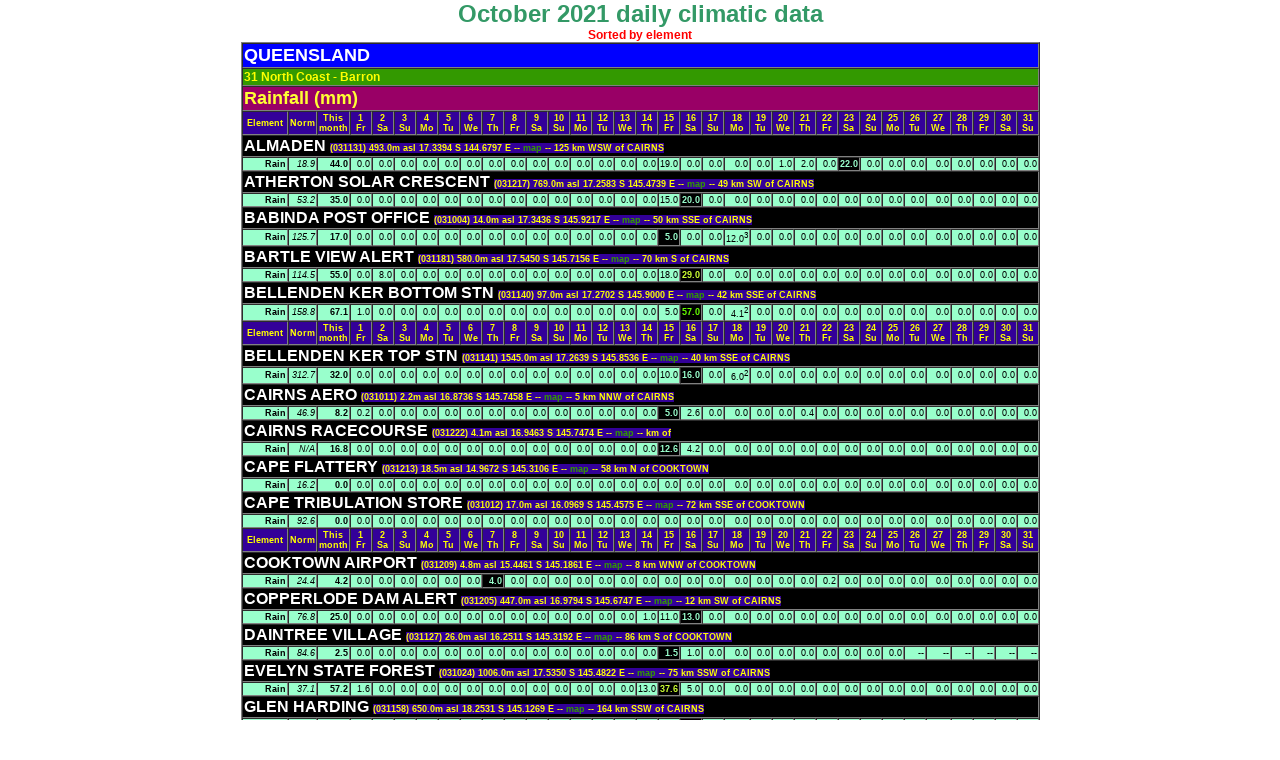

--- FILE ---
content_type: text/html
request_url: http://www.australianweathernews.com/data/archive/31/2021_10.HTM
body_size: 9160
content:

                                                                                                                             




<!DOCTYPE HTML PUBLIC "-//W3C//DTD HTML 4.01 Transitional//EN">
<html>
<head>
<title>31   North Coast - Barron: Climatic data for October 2021</title>
<meta http-equiv="Content-Type" content="text/html
 charset=iso-8859-1">
<link href="../styles/mainStyles.css" rel="stylesheet" type="text/css">
</head>
<body>
<TABLE WIDTH="100%" CELLSPACING="0" CELLPADDING="0">
  <TR>
    <TD ALIGN="CENTER" CLASS="pageHeading">October 2021 daily climatic data</TD>
  </TR>
  <TR>
    <TD ALIGN="CENTER"><SPAN CLASS="standoutText">Sorted by element</SPAN></TD>
  </TR>
</TABLE>
<table width="400" border="1" align="center" cellpadding="1" cellspacing="0">
  <tr bgcolor="#0000FF">
    <td colspan="34" class="newsHeadline"><strong><font color="#FFFFFF">QUEENSLAND</font></strong></td>
  </tr>
  <tr bgcolor="#339900">
    <td colspan="34"><span class="distHeader"><strong>31   North Coast - Barron</strong></span> </td>
  </tr>
    <tr BGCOLOR="#990066">
    <td colspan="34" CLASS="newsHeadline"><FONT COLOR="#FFFF33"><A NAME="rain"></A>Rainfall (mm)</FONT></td>
 </tr>
 <tr class="smallBoldYellow">
  <td>Element</td>
  <td>Norm</td>
  <td>This month</td>
  <td>1<br>Fr</td>
  <td>2<br>Sa</td>
  <td>3<br>Su</td>
  <td>4<br>Mo</td>
  <td>5<br>Tu</td>
  <td>6<br>We</td>
  <td>7<br>Th</td>
  <td>8<br>Fr</td>
  <td>9<br>Sa</td>
  <td>10<br>Su</td>
  <td>11<br>Mo</td>
  <td>12<br>Tu</td>
  <td>13<br>We</td>
  <td>14<br>Th</td>
  <td>15<br>Fr</td>
  <td>16<br>Sa</td>
  <td>17<br>Su</td>
  <td>18<br>Mo</td>
  <td>19<br>Tu</td>
  <td>20<br>We</td>
  <td>21<br>Th</td>
  <td>22<br>Fr</td>
  <td>23<br>Sa</td>
  <td>24<br>Su</td>
  <td>25<br>Mo</td>
  <td>26<br>Tu</td>
  <td>27<br>We</td>
  <td>28<br>Th</td>
  <td>29<br>Fr</td>
  <td>30<br>Sa</td>
  <td>31<br>Su</td>
 </tr>
 <tr>
  <td colspan="34" bgcolor="#000000"><SPAN CLASS="distStation">ALMADEN                                 </SPAN><span class="smallBoldYellow">
(031131)  493.0m asl  17.3394 S  144.6797 E -- <a href="https://www.google.com.au/maps/place/ 17.3394 S  144.6797 E " target="_blank"> map </a>
 --  125 km WSW of CAIRNS
</span></font></strong></td>
 </tr>
 <tr align="right" class="small" bgcolor="#99ffcc">
  <td><strong>Rain</strong></td>
  <td><em>18.9</em></td>
  <td><strong>44.0</strong></td>
  <td bgcolor="#99ffcc">   0.0</td>
  <td bgcolor="#99ffcc">   0.0</td>
  <td bgcolor="#99ffcc">   0.0</td>
  <td bgcolor="#99ffcc">   0.0</td>
  <td bgcolor="#99ffcc">   0.0</td>
  <td bgcolor="#99ffcc">   0.0</td>
  <td bgcolor="#99ffcc">   0.0</td>
  <td bgcolor="#99ffcc">   0.0</td>
  <td bgcolor="#99ffcc">   0.0</td>
  <td bgcolor="#99ffcc">   0.0</td>
  <td bgcolor="#99ffcc">   0.0</td>
  <td bgcolor="#99ffcc">   0.0</td>
  <td bgcolor="#99ffcc">   0.0</td>
  <td bgcolor="#99ffcc">   0.0</td>
  <td bgcolor="#99ffcc">  19.0</td>
  <td bgcolor="#99ffcc">   0.0</td>
  <td bgcolor="#99ffcc">   0.0</td>
  <td bgcolor="#99ffcc">   0.0</td>
  <td bgcolor="#99ffcc">   0.0</td>
  <td bgcolor="#99ffcc">   1.0</td>
  <td bgcolor="#99ffcc">   2.0</td>
  <td bgcolor="#99ffcc">   0.0</td>
  <td BORDERCOLOR="#FF0000" bgcolor="#000000"> <FONT COLOR="#99ffcc"><STRONG>  22.0</STRONG></FONT></td>
  <td bgcolor="#99ffcc">   0.0</td>
  <td bgcolor="#99ffcc">   0.0</td>
  <td bgcolor="#99ffcc">   0.0</td>
  <td bgcolor="#99ffcc">   0.0</td>
  <td bgcolor="#99ffcc">   0.0</td>
  <td bgcolor="#99ffcc">   0.0</td>
  <td bgcolor="#99ffcc">   0.0</td>
  <td bgcolor="#99ffcc">   0.0</td>
</tr>
 <tr>
  <td colspan="34" bgcolor="#000000"><SPAN CLASS="distStation">ATHERTON SOLAR CRESCENT                 </SPAN><span class="smallBoldYellow">
(031217)  769.0m asl  17.2583 S  145.4739 E -- <a href="https://www.google.com.au/maps/place/ 17.2583 S  145.4739 E " target="_blank"> map </a>
 --   49 km SW of CAIRNS
</span></font></strong></td>
 </tr>
 <tr align="right" class="small" bgcolor="#99ffcc">
  <td><strong>Rain</strong></td>
  <td><em>53.2</em></td>
  <td><strong>35.0</strong></td>
  <td bgcolor="#99ffcc">   0.0</td>
  <td bgcolor="#99ffcc">   0.0</td>
  <td bgcolor="#99ffcc">   0.0</td>
  <td bgcolor="#99ffcc">   0.0</td>
  <td bgcolor="#99ffcc">   0.0</td>
  <td bgcolor="#99ffcc">   0.0</td>
  <td bgcolor="#99ffcc">   0.0</td>
  <td bgcolor="#99ffcc">   0.0</td>
  <td bgcolor="#99ffcc">   0.0</td>
  <td bgcolor="#99ffcc">   0.0</td>
  <td bgcolor="#99ffcc">   0.0</td>
  <td bgcolor="#99ffcc">   0.0</td>
  <td bgcolor="#99ffcc">   0.0</td>
  <td bgcolor="#99ffcc">   0.0</td>
  <td bgcolor="#99ffcc">  15.0</td>
  <td BORDERCOLOR="#FF0000" bgcolor="#000000"> <FONT COLOR="#99ffcc"><STRONG>  20.0</STRONG></FONT></td>
  <td bgcolor="#99ffcc">   0.0</td>
  <td bgcolor="#99ffcc">   0.0</td>
  <td bgcolor="#99ffcc">   0.0</td>
  <td bgcolor="#99ffcc">   0.0</td>
  <td bgcolor="#99ffcc">   0.0</td>
  <td bgcolor="#99ffcc">   0.0</td>
  <td bgcolor="#99ffcc">   0.0</td>
  <td bgcolor="#99ffcc">   0.0</td>
  <td bgcolor="#99ffcc">   0.0</td>
  <td bgcolor="#99ffcc">   0.0</td>
  <td bgcolor="#99ffcc">   0.0</td>
  <td bgcolor="#99ffcc">   0.0</td>
  <td bgcolor="#99ffcc">   0.0</td>
  <td bgcolor="#99ffcc">   0.0</td>
  <td bgcolor="#99ffcc">   0.0</td>
</tr>
 <tr>
  <td colspan="34" bgcolor="#000000"><SPAN CLASS="distStation">BABINDA POST OFFICE                     </SPAN><span class="smallBoldYellow">
(031004)   14.0m asl  17.3436 S  145.9217 E -- <a href="https://www.google.com.au/maps/place/ 17.3436 S  145.9217 E " target="_blank"> map </a>
 --   50 km SSE of CAIRNS
</span></font></strong></td>
 </tr>
 <tr align="right" class="small" bgcolor="#99ffcc">
  <td><strong>Rain</strong></td>
  <td><em>125.7</em></td>
  <td><strong>17.0</strong></td>
  <td bgcolor="#99ffcc">   0.0</td>
  <td bgcolor="#99ffcc">   0.0</td>
  <td bgcolor="#99ffcc">   0.0</td>
  <td bgcolor="#99ffcc">   0.0</td>
  <td bgcolor="#99ffcc">   0.0</td>
  <td bgcolor="#99ffcc">   0.0</td>
  <td bgcolor="#99ffcc">   0.0</td>
  <td bgcolor="#99ffcc">   0.0</td>
  <td bgcolor="#99ffcc">   0.0</td>
  <td bgcolor="#99ffcc">   0.0</td>
  <td bgcolor="#99ffcc">   0.0</td>
  <td bgcolor="#99ffcc">   0.0</td>
  <td bgcolor="#99ffcc">   0.0</td>
  <td bgcolor="#99ffcc">   0.0</td>
  <td BORDERCOLOR="#FF0000" bgcolor="#000000"> <FONT COLOR="#99ffcc"><STRONG>   5.0</STRONG></FONT></td>
  <td bgcolor="#99ffcc">   0.0</td>
  <td bgcolor="#99ffcc">   0.0</td>
  <td bgcolor="#99ffcc">  12.0<SUP>3</SUP></td>
  <td bgcolor="#99ffcc">   0.0</td>
  <td bgcolor="#99ffcc">   0.0</td>
  <td bgcolor="#99ffcc">   0.0</td>
  <td bgcolor="#99ffcc">   0.0</td>
  <td bgcolor="#99ffcc">   0.0</td>
  <td bgcolor="#99ffcc">   0.0</td>
  <td bgcolor="#99ffcc">   0.0</td>
  <td bgcolor="#99ffcc">   0.0</td>
  <td bgcolor="#99ffcc">   0.0</td>
  <td bgcolor="#99ffcc">   0.0</td>
  <td bgcolor="#99ffcc">   0.0</td>
  <td bgcolor="#99ffcc">   0.0</td>
  <td bgcolor="#99ffcc">   0.0</td>
</tr>
 <tr>
  <td colspan="34" bgcolor="#000000"><SPAN CLASS="distStation">BARTLE VIEW ALERT                       </SPAN><span class="smallBoldYellow">
(031181)  580.0m asl  17.5450 S  145.7156 E -- <a href="https://www.google.com.au/maps/place/ 17.5450 S  145.7156 E " target="_blank"> map </a>
 --   70 km S of CAIRNS
</span></font></strong></td>
 </tr>
 <tr align="right" class="small" bgcolor="#99ffcc">
  <td><strong>Rain</strong></td>
  <td><em>114.5</em></td>
  <td><strong>55.0</strong></td>
  <td bgcolor="#99ffcc">   0.0</td>
  <td bgcolor="#99ffcc">   8.0</td>
  <td bgcolor="#99ffcc">   0.0</td>
  <td bgcolor="#99ffcc">   0.0</td>
  <td bgcolor="#99ffcc">   0.0</td>
  <td bgcolor="#99ffcc">   0.0</td>
  <td bgcolor="#99ffcc">   0.0</td>
  <td bgcolor="#99ffcc">   0.0</td>
  <td bgcolor="#99ffcc">   0.0</td>
  <td bgcolor="#99ffcc">   0.0</td>
  <td bgcolor="#99ffcc">   0.0</td>
  <td bgcolor="#99ffcc">   0.0</td>
  <td bgcolor="#99ffcc">   0.0</td>
  <td bgcolor="#99ffcc">   0.0</td>
  <td bgcolor="#99ffcc">  18.0</td>
  <td BORDERCOLOR="#FF0000" bgcolor="#000000"> <FONT COLOR="#ccff33"><STRONG>  29.0</STRONG></FONT></td>
  <td bgcolor="#99ffcc">   0.0</td>
  <td bgcolor="#99ffcc">   0.0</td>
  <td bgcolor="#99ffcc">   0.0</td>
  <td bgcolor="#99ffcc">   0.0</td>
  <td bgcolor="#99ffcc">   0.0</td>
  <td bgcolor="#99ffcc">   0.0</td>
  <td bgcolor="#99ffcc">   0.0</td>
  <td bgcolor="#99ffcc">   0.0</td>
  <td bgcolor="#99ffcc">   0.0</td>
  <td bgcolor="#99ffcc">   0.0</td>
  <td bgcolor="#99ffcc">   0.0</td>
  <td bgcolor="#99ffcc">   0.0</td>
  <td bgcolor="#99ffcc">   0.0</td>
  <td bgcolor="#99ffcc">   0.0</td>
  <td bgcolor="#99ffcc">   0.0</td>
</tr>
 <tr>
  <td colspan="34" bgcolor="#000000"><SPAN CLASS="distStation">BELLENDEN KER BOTTOM STN                </SPAN><span class="smallBoldYellow">
(031140)   97.0m asl  17.2702 S  145.9000 E -- <a href="https://www.google.com.au/maps/place/ 17.2702 S  145.9000 E " target="_blank"> map </a>
 --   42 km SSE of CAIRNS
</span></font></strong></td>
 </tr>
 <tr align="right" class="small" bgcolor="#99ffcc">
  <td><strong>Rain</strong></td>
  <td><em>158.8</em></td>
  <td><strong>67.1</strong></td>
  <td bgcolor="#99ffcc">   1.0</td>
  <td bgcolor="#99ffcc">   0.0</td>
  <td bgcolor="#99ffcc">   0.0</td>
  <td bgcolor="#99ffcc">   0.0</td>
  <td bgcolor="#99ffcc">   0.0</td>
  <td bgcolor="#99ffcc">   0.0</td>
  <td bgcolor="#99ffcc">   0.0</td>
  <td bgcolor="#99ffcc">   0.0</td>
  <td bgcolor="#99ffcc">   0.0</td>
  <td bgcolor="#99ffcc">   0.0</td>
  <td bgcolor="#99ffcc">   0.0</td>
  <td bgcolor="#99ffcc">   0.0</td>
  <td bgcolor="#99ffcc">   0.0</td>
  <td bgcolor="#99ffcc">   0.0</td>
  <td bgcolor="#99ffcc">   5.0</td>
  <td BORDERCOLOR="#FF0000" bgcolor="#000000"> <FONT COLOR="#66ff00"><STRONG>  57.0</STRONG></FONT></td>
  <td bgcolor="#99ffcc">   0.0</td>
  <td bgcolor="#99ffcc">   4.1<SUP>2</SUP></td>
  <td bgcolor="#99ffcc">   0.0</td>
  <td bgcolor="#99ffcc">   0.0</td>
  <td bgcolor="#99ffcc">   0.0</td>
  <td bgcolor="#99ffcc">   0.0</td>
  <td bgcolor="#99ffcc">   0.0</td>
  <td bgcolor="#99ffcc">   0.0</td>
  <td bgcolor="#99ffcc">   0.0</td>
  <td bgcolor="#99ffcc">   0.0</td>
  <td bgcolor="#99ffcc">   0.0</td>
  <td bgcolor="#99ffcc">   0.0</td>
  <td bgcolor="#99ffcc">   0.0</td>
  <td bgcolor="#99ffcc">   0.0</td>
  <td bgcolor="#99ffcc">   0.0</td>
</tr>
 <tr class="smallBoldYellow">
  <td>Element</td>
  <td>Norm</td>
  <td>This month</td>
  <td>1<br>Fr</td>
  <td>2<br>Sa</td>
  <td>3<br>Su</td>
  <td>4<br>Mo</td>
  <td>5<br>Tu</td>
  <td>6<br>We</td>
  <td>7<br>Th</td>
  <td>8<br>Fr</td>
  <td>9<br>Sa</td>
  <td>10<br>Su</td>
  <td>11<br>Mo</td>
  <td>12<br>Tu</td>
  <td>13<br>We</td>
  <td>14<br>Th</td>
  <td>15<br>Fr</td>
  <td>16<br>Sa</td>
  <td>17<br>Su</td>
  <td>18<br>Mo</td>
  <td>19<br>Tu</td>
  <td>20<br>We</td>
  <td>21<br>Th</td>
  <td>22<br>Fr</td>
  <td>23<br>Sa</td>
  <td>24<br>Su</td>
  <td>25<br>Mo</td>
  <td>26<br>Tu</td>
  <td>27<br>We</td>
  <td>28<br>Th</td>
  <td>29<br>Fr</td>
  <td>30<br>Sa</td>
  <td>31<br>Su</td>
 </tr>
 <tr>
  <td colspan="34" bgcolor="#000000"><SPAN CLASS="distStation">BELLENDEN KER TOP STN                   </SPAN><span class="smallBoldYellow">
(031141) 1545.0m asl  17.2639 S  145.8536 E -- <a href="https://www.google.com.au/maps/place/ 17.2639 S  145.8536 E " target="_blank"> map </a>
 --   40 km SSE of CAIRNS
</span></font></strong></td>
 </tr>
 <tr align="right" class="small" bgcolor="#99ffcc">
  <td><strong>Rain</strong></td>
  <td><em>312.7</em></td>
  <td><strong>32.0</strong></td>
  <td bgcolor="#99ffcc">   0.0</td>
  <td bgcolor="#99ffcc">   0.0</td>
  <td bgcolor="#99ffcc">   0.0</td>
  <td bgcolor="#99ffcc">   0.0</td>
  <td bgcolor="#99ffcc">   0.0</td>
  <td bgcolor="#99ffcc">   0.0</td>
  <td bgcolor="#99ffcc">   0.0</td>
  <td bgcolor="#99ffcc">   0.0</td>
  <td bgcolor="#99ffcc">   0.0</td>
  <td bgcolor="#99ffcc">   0.0</td>
  <td bgcolor="#99ffcc">   0.0</td>
  <td bgcolor="#99ffcc">   0.0</td>
  <td bgcolor="#99ffcc">   0.0</td>
  <td bgcolor="#99ffcc">   0.0</td>
  <td bgcolor="#99ffcc">  10.0</td>
  <td BORDERCOLOR="#FF0000" bgcolor="#000000"> <FONT COLOR="#99ffcc"><STRONG>  16.0</STRONG></FONT></td>
  <td bgcolor="#99ffcc">   0.0</td>
  <td bgcolor="#99ffcc">   6.0<SUP>2</SUP></td>
  <td bgcolor="#99ffcc">   0.0</td>
  <td bgcolor="#99ffcc">   0.0</td>
  <td bgcolor="#99ffcc">   0.0</td>
  <td bgcolor="#99ffcc">   0.0</td>
  <td bgcolor="#99ffcc">   0.0</td>
  <td bgcolor="#99ffcc">   0.0</td>
  <td bgcolor="#99ffcc">   0.0</td>
  <td bgcolor="#99ffcc">   0.0</td>
  <td bgcolor="#99ffcc">   0.0</td>
  <td bgcolor="#99ffcc">   0.0</td>
  <td bgcolor="#99ffcc">   0.0</td>
  <td bgcolor="#99ffcc">   0.0</td>
  <td bgcolor="#99ffcc">   0.0</td>
</tr>
 <tr>
  <td colspan="34" bgcolor="#000000"><SPAN CLASS="distStation">CAIRNS AERO                             </SPAN><span class="smallBoldYellow">
(031011)    2.2m asl  16.8736 S  145.7458 E -- <a href="https://www.google.com.au/maps/place/ 16.8736 S  145.7458 E " target="_blank"> map </a>
 --    5 km NNW of CAIRNS
</span></font></strong></td>
 </tr>
 <tr align="right" class="small" bgcolor="#99ffcc">
  <td><strong>Rain</strong></td>
  <td><em>46.9</em></td>
  <td><strong>8.2</strong></td>
  <td bgcolor="#99ffcc">   0.2</td>
  <td bgcolor="#99ffcc">   0.0</td>
  <td bgcolor="#99ffcc">   0.0</td>
  <td bgcolor="#99ffcc">   0.0</td>
  <td bgcolor="#99ffcc">   0.0</td>
  <td bgcolor="#99ffcc">   0.0</td>
  <td bgcolor="#99ffcc">   0.0</td>
  <td bgcolor="#99ffcc">   0.0</td>
  <td bgcolor="#99ffcc">   0.0</td>
  <td bgcolor="#99ffcc">   0.0</td>
  <td bgcolor="#99ffcc">   0.0</td>
  <td bgcolor="#99ffcc">   0.0</td>
  <td bgcolor="#99ffcc">   0.0</td>
  <td bgcolor="#99ffcc">   0.0</td>
  <td BORDERCOLOR="#FF0000" bgcolor="#000000"> <FONT COLOR="#99ffcc"><STRONG>   5.0</STRONG></FONT></td>
  <td bgcolor="#99ffcc">   2.6</td>
  <td bgcolor="#99ffcc">   0.0</td>
  <td bgcolor="#99ffcc">   0.0</td>
  <td bgcolor="#99ffcc">   0.0</td>
  <td bgcolor="#99ffcc">   0.0</td>
  <td bgcolor="#99ffcc">   0.4</td>
  <td bgcolor="#99ffcc">   0.0</td>
  <td bgcolor="#99ffcc">   0.0</td>
  <td bgcolor="#99ffcc">   0.0</td>
  <td bgcolor="#99ffcc">   0.0</td>
  <td bgcolor="#99ffcc">   0.0</td>
  <td bgcolor="#99ffcc">   0.0</td>
  <td bgcolor="#99ffcc">   0.0</td>
  <td bgcolor="#99ffcc">   0.0</td>
  <td bgcolor="#99ffcc">   0.0</td>
  <td bgcolor="#99ffcc">   0.0</td>
</tr>
 <tr>
  <td colspan="34" bgcolor="#000000"><SPAN CLASS="distStation">CAIRNS RACECOURSE                       </SPAN><span class="smallBoldYellow">
(031222)    4.1m asl  16.9463 S  145.7474 E -- <a href="https://www.google.com.au/maps/place/ 16.9463 S  145.7474 E " target="_blank"> map </a>
 --      km  of
</span></font></strong></td>
 </tr>
 <tr align="right" class="small" bgcolor="#99ffcc">
  <td><strong>Rain</strong></td>
  <td><em>N/A</em></td>
  <td><strong>16.8</strong></td>
  <td bgcolor="#99ffcc">   0.0</td>
  <td bgcolor="#99ffcc">   0.0</td>
  <td bgcolor="#99ffcc">   0.0</td>
  <td bgcolor="#99ffcc">   0.0</td>
  <td bgcolor="#99ffcc">   0.0</td>
  <td bgcolor="#99ffcc">   0.0</td>
  <td bgcolor="#99ffcc">   0.0</td>
  <td bgcolor="#99ffcc">   0.0</td>
  <td bgcolor="#99ffcc">   0.0</td>
  <td bgcolor="#99ffcc">   0.0</td>
  <td bgcolor="#99ffcc">   0.0</td>
  <td bgcolor="#99ffcc">   0.0</td>
  <td bgcolor="#99ffcc">   0.0</td>
  <td bgcolor="#99ffcc">   0.0</td>
  <td BORDERCOLOR="#FF0000" bgcolor="#000000"> <FONT COLOR="#99ffcc"><STRONG>  12.6</STRONG></FONT></td>
  <td bgcolor="#99ffcc">   4.2</td>
  <td bgcolor="#99ffcc">   0.0</td>
  <td bgcolor="#99ffcc">   0.0</td>
  <td bgcolor="#99ffcc">   0.0</td>
  <td bgcolor="#99ffcc">   0.0</td>
  <td bgcolor="#99ffcc">   0.0</td>
  <td bgcolor="#99ffcc">   0.0</td>
  <td bgcolor="#99ffcc">   0.0</td>
  <td bgcolor="#99ffcc">   0.0</td>
  <td bgcolor="#99ffcc">   0.0</td>
  <td bgcolor="#99ffcc">   0.0</td>
  <td bgcolor="#99ffcc">   0.0</td>
  <td bgcolor="#99ffcc">   0.0</td>
  <td bgcolor="#99ffcc">   0.0</td>
  <td bgcolor="#99ffcc">   0.0</td>
  <td bgcolor="#99ffcc">   0.0</td>
</tr>
 <tr>
  <td colspan="34" bgcolor="#000000"><SPAN CLASS="distStation">CAPE FLATTERY                           </SPAN><span class="smallBoldYellow">
(031213)   18.5m asl  14.9672 S  145.3106 E -- <a href="https://www.google.com.au/maps/place/ 14.9672 S  145.3106 E " target="_blank"> map </a>
 --   58 km N of COOKTOWN
</span></font></strong></td>
 </tr>
 <tr align="right" class="small" bgcolor="#99ffcc">
  <td><strong>Rain</strong></td>
  <td><em>16.2</em></td>
  <td><strong>0.0</strong></td>
  <td bgcolor="#99ffcc">   0.0</td>
  <td bgcolor="#99ffcc">   0.0</td>
  <td bgcolor="#99ffcc">   0.0</td>
  <td bgcolor="#99ffcc">   0.0</td>
  <td bgcolor="#99ffcc">   0.0</td>
  <td bgcolor="#99ffcc">   0.0</td>
  <td bgcolor="#99ffcc">   0.0</td>
  <td bgcolor="#99ffcc">   0.0</td>
  <td bgcolor="#99ffcc">   0.0</td>
  <td bgcolor="#99ffcc">   0.0</td>
  <td bgcolor="#99ffcc">   0.0</td>
  <td bgcolor="#99ffcc">   0.0</td>
  <td bgcolor="#99ffcc">   0.0</td>
  <td bgcolor="#99ffcc">   0.0</td>
  <td bgcolor="#99ffcc">   0.0</td>
  <td bgcolor="#99ffcc">   0.0</td>
  <td bgcolor="#99ffcc">   0.0</td>
  <td bgcolor="#99ffcc">   0.0</td>
  <td bgcolor="#99ffcc">   0.0</td>
  <td bgcolor="#99ffcc">   0.0</td>
  <td bgcolor="#99ffcc">   0.0</td>
  <td bgcolor="#99ffcc">   0.0</td>
  <td bgcolor="#99ffcc">   0.0</td>
  <td bgcolor="#99ffcc">   0.0</td>
  <td bgcolor="#99ffcc">   0.0</td>
  <td bgcolor="#99ffcc">   0.0</td>
  <td bgcolor="#99ffcc">   0.0</td>
  <td bgcolor="#99ffcc">   0.0</td>
  <td bgcolor="#99ffcc">   0.0</td>
  <td bgcolor="#99ffcc">   0.0</td>
  <td bgcolor="#99ffcc">   0.0</td>
</tr>
 <tr>
  <td colspan="34" bgcolor="#000000"><SPAN CLASS="distStation">CAPE TRIBULATION STORE                  </SPAN><span class="smallBoldYellow">
(031012)   17.0m asl  16.0969 S  145.4575 E -- <a href="https://www.google.com.au/maps/place/ 16.0969 S  145.4575 E " target="_blank"> map </a>
 --   72 km SSE of COOKTOWN
</span></font></strong></td>
 </tr>
 <tr align="right" class="small" bgcolor="#99ffcc">
  <td><strong>Rain</strong></td>
  <td><em>92.6</em></td>
  <td><strong>0.0</strong></td>
  <td bgcolor="#99ffcc">   0.0</td>
  <td bgcolor="#99ffcc">   0.0</td>
  <td bgcolor="#99ffcc">   0.0</td>
  <td bgcolor="#99ffcc">   0.0</td>
  <td bgcolor="#99ffcc">   0.0</td>
  <td bgcolor="#99ffcc">   0.0</td>
  <td bgcolor="#99ffcc">   0.0</td>
  <td bgcolor="#99ffcc">   0.0</td>

  <td bgcolor="#99ffcc">   0.0</td>
  <td bgcolor="#99ffcc">   0.0</td>
  <td bgcolor="#99ffcc">   0.0</td>
  <td bgcolor="#99ffcc">   0.0</td>
  <td bgcolor="#99ffcc">   0.0</td>
  <td bgcolor="#99ffcc">   0.0</td>
  <td bgcolor="#99ffcc">   0.0</td>
  <td bgcolor="#99ffcc">   0.0</td>
  <td bgcolor="#99ffcc">   0.0</td>
  <td bgcolor="#99ffcc">   0.0</td>
  <td bgcolor="#99ffcc">   0.0</td>
  <td bgcolor="#99ffcc">   0.0</td>
  <td bgcolor="#99ffcc">   0.0</td>
  <td bgcolor="#99ffcc">   0.0</td>
  <td bgcolor="#99ffcc">   0.0</td>
  <td bgcolor="#99ffcc">   0.0</td>
  <td bgcolor="#99ffcc">   0.0</td>
  <td bgcolor="#99ffcc">   0.0</td>
  <td bgcolor="#99ffcc">   0.0</td>
  <td bgcolor="#99ffcc">   0.0</td>
  <td bgcolor="#99ffcc">   0.0</td>
  <td bgcolor="#99ffcc">   0.0</td>
  <td bgcolor="#99ffcc">   0.0</td>
</tr>
 <tr class="smallBoldYellow">
  <td>Element</td>
  <td>Norm</td>
  <td>This month</td>
  <td>1<br>Fr</td>
  <td>2<br>Sa</td>
  <td>3<br>Su</td>
  <td>4<br>Mo</td>
  <td>5<br>Tu</td>
  <td>6<br>We</td>
  <td>7<br>Th</td>
  <td>8<br>Fr</td>
  <td>9<br>Sa</td>
  <td>10<br>Su</td>
  <td>11<br>Mo</td>
  <td>12<br>Tu</td>
  <td>13<br>We</td>
  <td>14<br>Th</td>
  <td>15<br>Fr</td>
  <td>16<br>Sa</td>
  <td>17<br>Su</td>
  <td>18<br>Mo</td>
  <td>19<br>Tu</td>
  <td>20<br>We</td>
  <td>21<br>Th</td>
  <td>22<br>Fr</td>
  <td>23<br>Sa</td>
  <td>24<br>Su</td>
  <td>25<br>Mo</td>
  <td>26<br>Tu</td>
  <td>27<br>We</td>
  <td>28<br>Th</td>
  <td>29<br>Fr</td>
  <td>30<br>Sa</td>
  <td>31<br>Su</td>
 </tr>
 <tr>
  <td colspan="34" bgcolor="#000000"><SPAN CLASS="distStation">COOKTOWN AIRPORT                        </SPAN><span class="smallBoldYellow">
(031209)    4.8m asl  15.4461 S  145.1861 E -- <a href="https://www.google.com.au/maps/place/ 15.4461 S  145.1861 E " target="_blank"> map </a>
 --    8 km WNW of COOKTOWN
</span></font></strong></td>
 </tr>
 <tr align="right" class="small" bgcolor="#99ffcc">
  <td><strong>Rain</strong></td>
  <td><em>24.4</em></td>
  <td><strong>4.2</strong></td>
  <td bgcolor="#99ffcc">   0.0</td>
  <td bgcolor="#99ffcc">   0.0</td>
  <td bgcolor="#99ffcc">   0.0</td>
  <td bgcolor="#99ffcc">   0.0</td>
  <td bgcolor="#99ffcc">   0.0</td>
  <td bgcolor="#99ffcc">   0.0</td>
  <td BORDERCOLOR="#FF0000" bgcolor="#000000"> <FONT COLOR="#99ffcc"><STRONG>   4.0</STRONG></FONT></td>
  <td bgcolor="#99ffcc">   0.0</td>
  <td bgcolor="#99ffcc">   0.0</td>
  <td bgcolor="#99ffcc">   0.0</td>
  <td bgcolor="#99ffcc">   0.0</td>
  <td bgcolor="#99ffcc">   0.0</td>
  <td bgcolor="#99ffcc">   0.0</td>
  <td bgcolor="#99ffcc">   0.0</td>
  <td bgcolor="#99ffcc">   0.0</td>
  <td bgcolor="#99ffcc">   0.0</td>
  <td bgcolor="#99ffcc">   0.0</td>
  <td bgcolor="#99ffcc">   0.0</td>
  <td bgcolor="#99ffcc">   0.0</td>
  <td bgcolor="#99ffcc">   0.0</td>
  <td bgcolor="#99ffcc">   0.0</td>
  <td bgcolor="#99ffcc">   0.2</td>
  <td bgcolor="#99ffcc">   0.0</td>
  <td bgcolor="#99ffcc">   0.0</td>
  <td bgcolor="#99ffcc">   0.0</td>
  <td bgcolor="#99ffcc">   0.0</td>
  <td bgcolor="#99ffcc">   0.0</td>
  <td bgcolor="#99ffcc">   0.0</td>
  <td bgcolor="#99ffcc">   0.0</td>
  <td bgcolor="#99ffcc">   0.0</td>
  <td bgcolor="#99ffcc">   0.0</td>
</tr>
 <tr>
  <td colspan="34" bgcolor="#000000"><SPAN CLASS="distStation">COPPERLODE DAM ALERT                    </SPAN><span class="smallBoldYellow">
(031205)  447.0m asl  16.9794 S  145.6747 E -- <a href="https://www.google.com.au/maps/place/ 16.9794 S  145.6747 E " target="_blank"> map </a>
 --   12 km SW of CAIRNS
</span></font></strong></td>
 </tr>
 <tr align="right" class="small" bgcolor="#99ffcc">
  <td><strong>Rain</strong></td>
  <td><em>76.8</em></td>
  <td><strong>25.0</strong></td>
  <td bgcolor="#99ffcc">   0.0</td>
  <td bgcolor="#99ffcc">   0.0</td>
  <td bgcolor="#99ffcc">   0.0</td>
  <td bgcolor="#99ffcc">   0.0</td>
  <td bgcolor="#99ffcc">   0.0</td>
  <td bgcolor="#99ffcc">   0.0</td>
  <td bgcolor="#99ffcc">   0.0</td>
  <td bgcolor="#99ffcc">   0.0</td>
  <td bgcolor="#99ffcc">   0.0</td>
  <td bgcolor="#99ffcc">   0.0</td>
  <td bgcolor="#99ffcc">   0.0</td>
  <td bgcolor="#99ffcc">   0.0</td>
  <td bgcolor="#99ffcc">   0.0</td>
  <td bgcolor="#99ffcc">   1.0</td>
  <td bgcolor="#99ffcc">  11.0</td>
  <td BORDERCOLOR="#FF0000" bgcolor="#000000"> <FONT COLOR="#99ffcc"><STRONG>  13.0</STRONG></FONT></td>
  <td bgcolor="#99ffcc">   0.0</td>
  <td bgcolor="#99ffcc">   0.0</td>
  <td bgcolor="#99ffcc">   0.0</td>
  <td bgcolor="#99ffcc">   0.0</td>
  <td bgcolor="#99ffcc">   0.0</td>
  <td bgcolor="#99ffcc">   0.0</td>
  <td bgcolor="#99ffcc">   0.0</td>
  <td bgcolor="#99ffcc">   0.0</td>
  <td bgcolor="#99ffcc">   0.0</td>
  <td bgcolor="#99ffcc">   0.0</td>
  <td bgcolor="#99ffcc">   0.0</td>
  <td bgcolor="#99ffcc">   0.0</td>
  <td bgcolor="#99ffcc">   0.0</td>
  <td bgcolor="#99ffcc">   0.0</td>
  <td bgcolor="#99ffcc">   0.0</td>
</tr>
 <tr>
  <td colspan="34" bgcolor="#000000"><SPAN CLASS="distStation">DAINTREE VILLAGE                        </SPAN><span class="smallBoldYellow">
(031127)   26.0m asl  16.2511 S  145.3192 E -- <a href="https://www.google.com.au/maps/place/ 16.2511 S  145.3192 E " target="_blank"> map </a>
 --   86 km S of COOKTOWN
</span></font></strong></td>
 </tr>
 <tr align="right" class="small" bgcolor="#99ffcc">
  <td><strong>Rain</strong></td>
  <td><em>84.6</em></td>
  <td><strong>2.5</strong></td>
  <td bgcolor="#99ffcc">   0.0</td>
  <td bgcolor="#99ffcc">   0.0</td>
  <td bgcolor="#99ffcc">   0.0</td>
  <td bgcolor="#99ffcc">   0.0</td>
  <td bgcolor="#99ffcc">   0.0</td>
  <td bgcolor="#99ffcc">   0.0</td>
  <td bgcolor="#99ffcc">   0.0</td>
  <td bgcolor="#99ffcc">   0.0</td>
  <td bgcolor="#99ffcc">   0.0</td>
  <td bgcolor="#99ffcc">   0.0</td>
  <td bgcolor="#99ffcc">   0.0</td>
  <td bgcolor="#99ffcc">   0.0</td>
  <td bgcolor="#99ffcc">   0.0</td>
  <td bgcolor="#99ffcc">   0.0</td>
  <td BORDERCOLOR="#FF0000" bgcolor="#000000"> <FONT COLOR="#99ffcc"><STRONG>   1.5</STRONG></FONT></td>
  <td bgcolor="#99ffcc">   1.0</td>
  <td bgcolor="#99ffcc">   0.0</td>
  <td bgcolor="#99ffcc">   0.0</td>
  <td bgcolor="#99ffcc">   0.0</td>
  <td bgcolor="#99ffcc">   0.0</td>
  <td bgcolor="#99ffcc">   0.0</td>
  <td bgcolor="#99ffcc">   0.0</td>
  <td bgcolor="#99ffcc">   0.0</td>
  <td bgcolor="#99ffcc">   0.0</td>
  <td bgcolor="#99ffcc">   0.0</td>
  <td>--</td>
  <td>--</td>
  <td>--</td>
  <td>--</td>
  <td>--</td>
  <td>--</td>
</tr>
 <tr>
  <td colspan="34" bgcolor="#000000"><SPAN CLASS="distStation">EVELYN STATE FOREST                     </SPAN><span class="smallBoldYellow">
(031024) 1006.0m asl  17.5350 S  145.4822 E -- <a href="https://www.google.com.au/maps/place/ 17.5350 S  145.4822 E " target="_blank"> map </a>
 --   75 km SSW of CAIRNS
</span></font></strong></td>
 </tr>
 <tr align="right" class="small" bgcolor="#99ffcc">
  <td><strong>Rain</strong></td>
  <td><em>37.1</em></td>
  <td><strong>57.2</strong></td>
  <td bgcolor="#99ffcc">   1.6</td>
  <td bgcolor="#99ffcc">   0.0</td>
  <td bgcolor="#99ffcc">   0.0</td>
  <td bgcolor="#99ffcc">   0.0</td>
  <td bgcolor="#99ffcc">   0.0</td>
  <td bgcolor="#99ffcc">   0.0</td>
  <td bgcolor="#99ffcc">   0.0</td>
  <td bgcolor="#99ffcc">   0.0</td>
  <td bgcolor="#99ffcc">   0.0</td>
  <td bgcolor="#99ffcc">   0.0</td>
  <td bgcolor="#99ffcc">   0.0</td>
  <td bgcolor="#99ffcc">   0.0</td>
  <td bgcolor="#99ffcc">   0.0</td>
  <td bgcolor="#99ffcc">  13.0</td>
  <td BORDERCOLOR="#FF0000" bgcolor="#000000"> <FONT COLOR="#ccff33"><STRONG>  37.6</STRONG></FONT></td>
  <td bgcolor="#99ffcc">   5.0</td>
  <td bgcolor="#99ffcc">   0.0</td>
  <td bgcolor="#99ffcc">   0.0</td>
  <td bgcolor="#99ffcc">   0.0</td>
  <td bgcolor="#99ffcc">   0.0</td>
  <td bgcolor="#99ffcc">   0.0</td>
  <td bgcolor="#99ffcc">   0.0</td>
  <td bgcolor="#99ffcc">   0.0</td>
  <td bgcolor="#99ffcc">   0.0</td>
  <td bgcolor="#99ffcc">   0.0</td>
  <td bgcolor="#99ffcc">   0.0</td>
  <td bgcolor="#99ffcc">   0.0</td>
  <td bgcolor="#99ffcc">   0.0</td>
  <td bgcolor="#99ffcc">   0.0</td>
  <td bgcolor="#99ffcc">   0.0</td>
  <td bgcolor="#99ffcc">   0.0</td>
</tr>
 <tr>
  <td colspan="34" bgcolor="#000000"><SPAN CLASS="distStation">GLEN HARDING                            </SPAN><span class="smallBoldYellow">
(031158)  650.0m asl  18.2531 S  145.1269 E -- <a href="https://www.google.com.au/maps/place/ 18.2531 S  145.1269 E " target="_blank"> map </a>
 --  164 km SSW of CAIRNS
</span></font></strong></td>
 </tr>
 <tr align="right" class="small" bgcolor="#99ffcc">
  <td><strong>Rain</strong></td>
  <td><em>20.9</em></td>
  <td><strong>11.0</strong></td>
  <td bgcolor="#99ffcc">   0.0</td>
  <td bgcolor="#99ffcc">   0.0</td>
  <td bgcolor="#99ffcc">   0.0</td>
  <td bgcolor="#99ffcc">   0.0</td>
  <td bgcolor="#99ffcc">   0.0</td>
  <td bgcolor="#99ffcc">   0.0</td>
  <td bgcolor="#99ffcc">   0.0</td>
  <td bgcolor="#99ffcc">   0.0</td>
  <td bgcolor="#99ffcc">   0.0</td>
  <td bgcolor="#99ffcc">   0.0</td>
  <td bgcolor="#99ffcc">   0.0</td>
  <td bgcolor="#99ffcc">   0.0</td>
  <td bgcolor="#99ffcc">   0.0</td>
  <td bgcolor="#99ffcc">   0.0</td>
  <td bgcolor="#99ffcc">   0.0</td>
  <td BORDERCOLOR="#FF0000" bgcolor="#000000"> <FONT COLOR="#99ffcc"><STRONG>  11.0</STRONG></FONT></td>
  <td bgcolor="#99ffcc">   0.0</td>
  <td bgcolor="#99ffcc">   0.0</td>
  <td bgcolor="#99ffcc">   0.0</td>
  <td bgcolor="#99ffcc">   0.0</td>
  <td bgcolor="#99ffcc">   0.0</td>
  <td bgcolor="#99ffcc">   0.0</td>
  <td bgcolor="#99ffcc">   0.0</td>
  <td bgcolor="#99ffcc">   0.0</td>
  <td bgcolor="#99ffcc">   0.0</td>
  <td bgcolor="#99ffcc">   0.0</td>
  <td bgcolor="#99ffcc">   0.0</td>
  <td bgcolor="#99ffcc">   0.0</td>
  <td bgcolor="#99ffcc">   0.0</td>
  <td bgcolor="#99ffcc">   0.0</td>
  <td bgcolor="#99ffcc">   0.0</td>
</tr>
 <tr class="smallBoldYellow">
  <td>Element</td>
  <td>Norm</td>
  <td>This month</td>
  <td>1<br>Fr</td>
  <td>2<br>Sa</td>
  <td>3<br>Su</td>
  <td>4<br>Mo</td>
  <td>5<br>Tu</td>
  <td>6<br>We</td>
  <td>7<br>Th</td>
  <td>8<br>Fr</td>
  <td>9<br>Sa</td>
  <td>10<br>Su</td>
  <td>11<br>Mo</td>
  <td>12<br>Tu</td>
  <td>13<br>We</td>
  <td>14<br>Th</td>
  <td>15<br>Fr</td>
  <td>16<br>Sa</td>
  <td>17<br>Su</td>
  <td>18<br>Mo</td>
  <td>19<br>Tu</td>
  <td>20<br>We</td>
  <td>21<br>Th</td>
  <td>22<br>Fr</td>
  <td>23<br>Sa</td>
  <td>24<br>Su</td>
  <td>25<br>Mo</td>
  <td>26<br>Tu</td>
  <td>27<br>We</td>
  <td>28<br>Th</td>
  <td>29<br>Fr</td>
  <td>30<br>Sa</td>
  <td>31<br>Su</td>
 </tr>
 <tr>
  <td colspan="34" bgcolor="#000000"><SPAN CLASS="distStation">GREENHAVEN                              </SPAN><span class="smallBoldYellow">
(031168)  900.0m asl  17.5875 S  145.6000 E -- <a href="https://www.google.com.au/maps/place/ 17.5875 S  145.6000 E " target="_blank"> map </a>
 --   77 km SSW of CAIRNS
</span></font></strong></td>
 </tr>
 <tr align="right" class="small" bgcolor="#99ffcc">
  <td><strong>Rain</strong></td>
  <td><em>78.8</em></td>
  <td><strong>55.6</strong></td>
  <td bgcolor="#99ffcc">   0.2</td>
  <td bgcolor="#99ffcc">  10.4</td>
  <td bgcolor="#99ffcc">   0.0</td>
  <td bgcolor="#99ffcc">   0.0</td>
  <td bgcolor="#99ffcc">   0.0</td>
  <td bgcolor="#99ffcc">   0.0</td>
  <td bgcolor="#99ffcc">   0.0</td>
  <td bgcolor="#99ffcc">   0.0</td>
  <td bgcolor="#99ffcc">   0.0</td>
  <td bgcolor="#99ffcc">   0.0</td>
  <td bgcolor="#99ffcc">   0.0</td>
  <td bgcolor="#99ffcc">   0.0</td>
  <td bgcolor="#99ffcc">   0.0</td>
  <td bgcolor="#99ffcc">   0.0</td>
  <td bgcolor="#99ffcc">  11.0</td>
  <td BORDERCOLOR="#FF0000" bgcolor="#000000"> <FONT COLOR="#ccff33"><STRONG>  32.0</STRONG></FONT></td>
  <td bgcolor="#99ffcc">   0.0</td>
  <td bgcolor="#99ffcc">   0.8</td>
  <td bgcolor="#99ffcc">   0.0</td>
  <td bgcolor="#99ffcc">   0.2</td>
  <td bgcolor="#99ffcc">   0.0</td>
  <td bgcolor="#99ffcc">   0.0</td>
  <td bgcolor="#99ffcc">   0.0</td>
  <td bgcolor="#99ffcc">   0.0</td>
  <td bgcolor="#99ffcc">   0.2</td>
  <td bgcolor="#99ffcc">   0.2</td>
  <td bgcolor="#99ffcc">   0.0</td>
  <td bgcolor="#99ffcc">   0.0</td>
  <td bgcolor="#99ffcc">   0.2</td>
  <td bgcolor="#99ffcc">   0.2</td>
  <td bgcolor="#99ffcc">   0.2</td>
</tr>
 <tr>
  <td colspan="34" bgcolor="#000000"><SPAN CLASS="distStation">GREENHAVEN ALERT                        </SPAN><span class="smallBoldYellow">
(031182)  860.0m asl  17.5875 S  145.5997 E -- <a href="https://www.google.com.au/maps/place/ 17.5875 S  145.5997 E " target="_blank"> map </a>
 --   77 km SSW of CAIRNS
</span></font></strong></td>
 </tr>
 <tr align="right" class="small" bgcolor="#99ffcc">
  <td><strong>Rain</strong></td>
  <td><em>73.8</em></td>
  <td><strong>50.0</strong></td>
  <td bgcolor="#99ffcc">   0.0</td>
  <td bgcolor="#99ffcc">  10.0</td>
  <td bgcolor="#99ffcc">   0.0</td>
  <td bgcolor="#99ffcc">   0.0</td>
  <td bgcolor="#99ffcc">   0.0</td>
  <td bgcolor="#99ffcc">   0.0</td>
  <td bgcolor="#99ffcc">   0.0</td>
  <td bgcolor="#99ffcc">   0.0</td>
  <td bgcolor="#99ffcc">   0.0</td>
  <td bgcolor="#99ffcc">   0.0</td>
  <td bgcolor="#99ffcc">   0.0</td>
  <td bgcolor="#99ffcc">   0.0</td>
  <td bgcolor="#99ffcc">   0.0</td>
  <td bgcolor="#99ffcc">   0.0</td>
  <td bgcolor="#99ffcc">  10.0</td>
  <td BORDERCOLOR="#FF0000" bgcolor="#000000"> <FONT COLOR="#ccff33"><STRONG>  30.0</STRONG></FONT></td>
  <td bgcolor="#99ffcc">   0.0</td>
  <td bgcolor="#99ffcc">   0.0</td>
  <td bgcolor="#99ffcc">   0.0</td>
  <td bgcolor="#99ffcc">   0.0</td>
  <td bgcolor="#99ffcc">   0.0</td>
  <td bgcolor="#99ffcc">   0.0</td>
  <td bgcolor="#99ffcc">   0.0</td>
  <td bgcolor="#99ffcc">   0.0</td>
  <td bgcolor="#99ffcc">   0.0</td>
  <td bgcolor="#99ffcc">   0.0</td>
  <td bgcolor="#99ffcc">   0.0</td>
  <td bgcolor="#99ffcc">   0.0</td>
  <td bgcolor="#99ffcc">   0.0</td>
  <td bgcolor="#99ffcc">   0.0</td>
  <td bgcolor="#99ffcc">   0.0</td>
</tr>
 <tr>
  <td colspan="34" bgcolor="#000000"><SPAN CLASS="distStation">HERBERTON ALERT                         </SPAN><span class="smallBoldYellow">
(031198)  963.0m asl  17.3769 S  145.3803 E -- <a href="https://www.google.com.au/maps/place/ 17.3769 S  145.3803 E " target="_blank"> map </a>
 --   66 km SW of CAIRNS
</span></font></strong></td>
 </tr>
 <tr align="right" class="small" bgcolor="#99ffcc">
  <td><strong>Rain</strong></td>
  <td><em>24.0</em></td>
  <td><strong>50.0</strong></td>
  <td bgcolor="#99ffcc">   0.0</td>
  <td bgcolor="#99ffcc">   0.0</td>
  <td bgcolor="#99ffcc">   0.0</td>
  <td bgcolor="#99ffcc">   0.0</td>
  <td bgcolor="#99ffcc">   0.0</td>
  <td bgcolor="#99ffcc">   0.0</td>
  <td bgcolor="#99ffcc">   0.0</td>
  <td bgcolor="#99ffcc">   0.0</td>
  <td bgcolor="#99ffcc">   0.0</td>
  <td bgcolor="#99ffcc">   0.0</td>
  <td bgcolor="#99ffcc">   0.0</td>
  <td bgcolor="#99ffcc">   0.0</td>
  <td bgcolor="#99ffcc">   0.0</td>
  <td bgcolor="#99ffcc">   0.0</td>
  <td BORDERCOLOR="#FF0000" bgcolor="#000000"> <FONT COLOR="#ccff33"><STRONG>  25.0</STRONG></FONT></td>
  <td bgcolor="#99ffcc">  23.0</td>
  <td bgcolor="#99ffcc">   0.0</td>
  <td bgcolor="#99ffcc">   0.0</td>
  <td bgcolor="#99ffcc">   2.0</td>
  <td bgcolor="#99ffcc">   0.0</td>
  <td bgcolor="#99ffcc">   0.0</td>
  <td bgcolor="#99ffcc">   0.0</td>
  <td bgcolor="#99ffcc">   0.0</td>
  <td bgcolor="#99ffcc">   0.0</td>
  <td bgcolor="#99ffcc">   0.0</td>
  <td bgcolor="#99ffcc">   0.0</td>
  <td bgcolor="#99ffcc">   0.0</td>
  <td bgcolor="#99ffcc">   0.0</td>
  <td bgcolor="#99ffcc">   0.0</td>
  <td bgcolor="#99ffcc">   0.0</td>
  <td bgcolor="#99ffcc">   0.0</td>
</tr>
 <tr>
  <td colspan="34" bgcolor="#000000"><SPAN CLASS="distStation">INNOT HOT SPRINGS TOWNSHIP              </SPAN><span class="smallBoldYellow">
(031069)  640.0m asl  17.6697 S  145.2414 E -- <a href="https://www.google.com.au/maps/place/ 17.6697 S  145.2414 E " target="_blank"> map </a>
 --  101 km SW of CAIRNS
</span></font></strong></td>
 </tr>
 <tr align="right" class="small" bgcolor="#99ffcc">
  <td><strong>Rain</strong></td>
  <td><em>23.4</em></td>
  <td><strong>14.4</strong></td>
  <td bgcolor="#99ffcc">   0.0</td>
  <td bgcolor="#99ffcc">   0.0</td>
  <td bgcolor="#99ffcc">   0.0</td>
  <td bgcolor="#99ffcc">   0.0</td>
  <td bgcolor="#99ffcc">   0.0</td>
  <td bgcolor="#99ffcc">   0.0</td>
  <td bgcolor="#99ffcc">   0.0</td>
  <td bgcolor="#99ffcc">   0.0</td>
  <td bgcolor="#99ffcc">   0.0</td>
  <td bgcolor="#99ffcc">   0.0</td>
  <td bgcolor="#99ffcc">   0.0</td>
  <td bgcolor="#99ffcc">   0.0</td>
  <td bgcolor="#99ffcc">   0.0</td>
  <td bgcolor="#99ffcc">   0.0</td>
  <td bgcolor="#99ffcc">   4.6</td>
  <td BORDERCOLOR="#FF0000" bgcolor="#000000"> <FONT COLOR="#99ffcc"><STRONG>   5.4</STRONG></FONT></td>
  <td bgcolor="#99ffcc">   0.0</td>
  <td bgcolor="#99ffcc">   0.0</td>
  <td bgcolor="#99ffcc">   0.0</td>
  <td bgcolor="#99ffcc">   0.0</td>
  <td bgcolor="#99ffcc">   0.0</td>
  <td bgcolor="#99ffcc">   0.0</td>
  <td bgcolor="#99ffcc">   4.4</td>
  <td bgcolor="#99ffcc">   0.0</td>
  <td bgcolor="#99ffcc">   0.0</td>
  <td bgcolor="#99ffcc">   0.0</td>
  <td bgcolor="#99ffcc">   0.0</td>
  <td bgcolor="#99ffcc">   0.0</td>
  <td bgcolor="#99ffcc">   0.0</td>
  <td bgcolor="#99ffcc">   0.0</td>
  <td bgcolor="#99ffcc">   0.0</td>
</tr>
 <tr>
  <td colspan="34" bgcolor="#000000"><SPAN CLASS="distStation">IRVINEBANK                              </SPAN><span class="smallBoldYellow">
(031032)  763.0m asl  17.4311 S  145.2028 E -- <a href="https://www.google.com.au/maps/place/ 17.4311 S  145.2028 E " target="_blank"> map </a>
 --   83 km SW of CAIRNS
</span></font></strong></td>
 </tr>
 <tr align="right" class="small" bgcolor="#99ffcc">
  <td><strong>Rain</strong></td>
  <td><em>23.3</em></td>
  <td><strong>33.0</strong></td>
  <td bgcolor="#99ffcc">   0.0</td>
  <td bgcolor="#99ffcc">   0.0</td>
  <td bgcolor="#99ffcc">   0.0</td>
  <td bgcolor="#99ffcc">   0.0</td>
  <td bgcolor="#99ffcc">   0.0</td>
  <td bgcolor="#99ffcc">   0.0</td>
  <td bgcolor="#99ffcc">   0.0</td>
  <td bgcolor="#99ffcc">   0.0</td>
  <td bgcolor="#99ffcc">   0.0</td>
  <td bgcolor="#99ffcc">   0.0</td>
  <td bgcolor="#99ffcc">   0.0</td>
  <td bgcolor="#99ffcc">   0.0</td>
  <td bgcolor="#99ffcc">   0.0</td>
  <td bgcolor="#99ffcc">   0.0</td>
  <td bgcolor="#99ffcc">   0.0</td>
  <td BORDERCOLOR="#FF0000" bgcolor="#000000"> <FONT COLOR="#99ffcc"><STRONG>  13.2</STRONG></FONT></td>

  <td bgcolor="#99ffcc">   9.8</td>
  <td bgcolor="#99ffcc">   0.0</td>
  <td bgcolor="#99ffcc">   0.0</td>
  <td bgcolor="#99ffcc">   0.0</td>
  <td bgcolor="#99ffcc">   0.0</td>
  <td bgcolor="#99ffcc">   0.0</td>
  <td bgcolor="#99ffcc">  10.0</td>
  <td bgcolor="#99ffcc">   0.0</td>
  <td bgcolor="#99ffcc">   0.0</td>
  <td bgcolor="#99ffcc">   0.0</td>
  <td bgcolor="#99ffcc">   0.0</td>
  <td bgcolor="#99ffcc">   0.0</td>
  <td bgcolor="#99ffcc">   0.0</td>
  <td bgcolor="#99ffcc">   0.0</td>
  <td bgcolor="#99ffcc">   0.0</td>
</tr>
 <tr class="smallBoldYellow">
  <td>Element</td>
  <td>Norm</td>
  <td>This month</td>
  <td>1<br>Fr</td>
  <td>2<br>Sa</td>
  <td>3<br>Su</td>
  <td>4<br>Mo</td>
  <td>5<br>Tu</td>
  <td>6<br>We</td>
  <td>7<br>Th</td>
  <td>8<br>Fr</td>
  <td>9<br>Sa</td>
  <td>10<br>Su</td>
  <td>11<br>Mo</td>
  <td>12<br>Tu</td>
  <td>13<br>We</td>
  <td>14<br>Th</td>
  <td>15<br>Fr</td>
  <td>16<br>Sa</td>
  <td>17<br>Su</td>
  <td>18<br>Mo</td>
  <td>19<br>Tu</td>
  <td>20<br>We</td>
  <td>21<br>Th</td>
  <td>22<br>Fr</td>
  <td>23<br>Sa</td>
  <td>24<br>Su</td>
  <td>25<br>Mo</td>
  <td>26<br>Tu</td>
  <td>27<br>We</td>
  <td>28<br>Th</td>
  <td>29<br>Fr</td>
  <td>30<br>Sa</td>
  <td>31<br>Su</td>
 </tr>
 <tr>
  <td colspan="34" bgcolor="#000000"><SPAN CLASS="distStation">KURANDA RAILWAY STATION                 </SPAN><span class="smallBoldYellow">
(031036)  340.0m asl  16.8178 S  145.6383 E -- <a href="https://www.google.com.au/maps/place/ 16.8178 S  145.6383 E " target="_blank"> map </a>
 --   18 km NW of CAIRNS
</span></font></strong></td>
 </tr>
 <tr align="right" class="small" bgcolor="#99ffcc">
  <td><strong>Rain</strong></td>
  <td><em>50.2</em></td>
  <td><strong>19.0</strong></td>
  <td bgcolor="#99ffcc">   2.4</td>
  <td bgcolor="#99ffcc">   0.0</td>
  <td bgcolor="#99ffcc">   0.0</td>
  <td bgcolor="#99ffcc">   0.0</td>
  <td bgcolor="#99ffcc">   0.0</td>
  <td bgcolor="#99ffcc">   0.0</td>
  <td bgcolor="#99ffcc">   0.0</td>
  <td bgcolor="#99ffcc">   0.0</td>
  <td bgcolor="#99ffcc">   0.0</td>
  <td bgcolor="#99ffcc">   0.0</td>
  <td bgcolor="#99ffcc">   0.0</td>
  <td bgcolor="#99ffcc">   0.0</td>
  <td bgcolor="#99ffcc">   0.0</td>
  <td BORDERCOLOR="#FF0000" bgcolor="#000000"> <FONT COLOR="#99ffcc"><STRONG>   7.8</STRONG></FONT></td>
  <td bgcolor="#99ffcc">   3.8</td>
  <td bgcolor="#99ffcc">   5.0</td>
  <td bgcolor="#99ffcc">   0.0</td>
  <td bgcolor="#99ffcc">   0.0</td>
  <td bgcolor="#99ffcc">   0.0</td>
  <td bgcolor="#99ffcc">   0.0</td>
  <td bgcolor="#99ffcc">   0.0</td>
  <td bgcolor="#99ffcc">   0.0</td>
  <td bgcolor="#99ffcc">   0.0</td>
  <td bgcolor="#99ffcc">   0.0</td>
  <td bgcolor="#99ffcc">   0.0</td>
  <td bgcolor="#99ffcc">   0.0</td>
  <td bgcolor="#99ffcc">   0.0</td>
  <td bgcolor="#99ffcc">   0.0</td>
  <td bgcolor="#99ffcc">   0.0</td>
  <td bgcolor="#99ffcc">   0.0</td>
  <td bgcolor="#99ffcc">   0.0</td>
</tr>
 <tr>
  <td colspan="34" bgcolor="#000000"><SPAN CLASS="distStation">LIZARD ISLAND RESORT                    </SPAN><span class="smallBoldYellow">
(031147)   10.0m asl  14.6683 S  145.4467 E -- <a href="https://www.google.com.au/maps/place/ 14.6683 S  145.4467 E " target="_blank"> map </a>
 --   93 km NNE of COOKTOWN
</span></font></strong></td>
 </tr>
 <tr align="right" class="small" bgcolor="#99ffcc">
  <td><strong>Rain</strong></td>
  <td><em>17.2</em></td>
  <td><strong>2.0</strong></td>
  <td bgcolor="#99ffcc">   0.0</td>
  <td bgcolor="#99ffcc">   0.0</td>
  <td bgcolor="#99ffcc">   0.0</td>
  <td bgcolor="#99ffcc">   0.0</td>
  <td bgcolor="#99ffcc">   0.0</td>
  <td bgcolor="#99ffcc">   0.0</td>
  <td bgcolor="#99ffcc">   0.0</td>
  <td bgcolor="#99ffcc">   0.0</td>
  <td bgcolor="#99ffcc">   0.0</td>
  <td bgcolor="#99ffcc">   0.0</td>
  <td bgcolor="#99ffcc">   0.0</td>
  <td BORDERCOLOR="#FF0000" bgcolor="#000000"> <FONT COLOR="#99ffcc"><STRONG>   2.0</STRONG></FONT></td>
  <td bgcolor="#99ffcc">   0.0</td>
  <td bgcolor="#99ffcc">   0.0</td>
  <td bgcolor="#99ffcc">   0.0</td>
  <td bgcolor="#99ffcc">   0.0</td>
  <td bgcolor="#99ffcc">   0.0</td>
  <td bgcolor="#99ffcc">   0.0</td>
  <td bgcolor="#99ffcc">   0.0</td>
  <td bgcolor="#99ffcc">   0.0</td>
  <td bgcolor="#99ffcc">   0.0</td>
  <td bgcolor="#99ffcc">   0.0</td>
  <td bgcolor="#99ffcc">   0.0</td>
  <td bgcolor="#99ffcc">   0.0</td>
  <td bgcolor="#99ffcc">   0.0</td>
  <td bgcolor="#99ffcc">   0.0</td>
  <td bgcolor="#99ffcc">   0.0</td>
  <td bgcolor="#99ffcc">   0.0</td>
  <td bgcolor="#99ffcc">   0.0</td>
  <td bgcolor="#99ffcc">   0.0</td>
  <td bgcolor="#99ffcc">   0.0</td>
</tr>
 <tr>
  <td colspan="34" bgcolor="#000000"><SPAN CLASS="distStation">LOW ISLES LIGHTHOUSE                    </SPAN><span class="smallBoldYellow">
(031037)    2.9m asl  16.3842 S  145.5592 E -- <a href="https://www.google.com.au/maps/place/ 16.3842 S  145.5592 E " target="_blank"> map </a>
 --   63 km NNW of CAIRNS
</span></font></strong></td>
 </tr>
 <tr align="right" class="small" bgcolor="#99ffcc">
  <td><strong>Rain</strong></td>
  <td><em>46.2</em></td>
  <td><strong>2.6</strong></td>
  <td bgcolor="#99ffcc">   0.0</td>
  <td bgcolor="#99ffcc">   0.0</td>
  <td bgcolor="#99ffcc">   0.0</td>
  <td bgcolor="#99ffcc">   0.0</td>
  <td bgcolor="#99ffcc">   0.0</td>
  <td bgcolor="#99ffcc">   0.0</td>
  <td bgcolor="#99ffcc">   0.0</td>
  <td bgcolor="#99ffcc">   0.0</td>
  <td bgcolor="#99ffcc">   0.0</td>
  <td bgcolor="#99ffcc">   0.0</td>
  <td bgcolor="#99ffcc">   0.0</td>
  <td bgcolor="#99ffcc">   0.0</td>
  <td bgcolor="#99ffcc">   0.0</td>
  <td bgcolor="#99ffcc">   0.0</td>
  <td bgcolor="#99ffcc">   0.2</td>
  <td bgcolor="#99ffcc">   0.4</td>
  <td bgcolor="#99ffcc">   0.0</td>
  <td BORDERCOLOR="#FF0000" bgcolor="#000000"> <FONT COLOR="#99ffcc"><STRONG>   2.0</STRONG></FONT></td>
  <td bgcolor="#99ffcc">   0.0</td>
  <td bgcolor="#99ffcc">   0.0</td>
  <td bgcolor="#99ffcc">   0.0</td>
  <td bgcolor="#99ffcc">   0.0</td>
  <td bgcolor="#99ffcc">   0.0</td>
  <td bgcolor="#99ffcc">   0.0</td>
  <td bgcolor="#99ffcc">   0.0</td>
  <td bgcolor="#99ffcc">   0.0</td>
  <td bgcolor="#99ffcc">   0.0</td>
  <td bgcolor="#99ffcc">   0.0</td>
  <td bgcolor="#99ffcc">   0.0</td>
  <td bgcolor="#99ffcc">   0.0</td>
  <td bgcolor="#99ffcc">   0.0</td>
</tr>
 <tr>
  <td colspan="34" bgcolor="#000000"><SPAN CLASS="distStation">MALANDA                                 </SPAN><span class="smallBoldYellow">
(031220)  734.0m asl  17.3514 S  145.5958 E -- <a href="https://www.google.com.au/maps/place/ 17.3514 S  145.5958 E " target="_blank"> map </a>
 --   52 km SSW of CAIRNS
</span></font></strong></td>
 </tr>
 <tr align="right" class="small" bgcolor="#99ffcc">
  <td><strong>Rain</strong></td>
  <td><em>N/A</em></td>
  <td><strong>62.6</strong></td>
  <td bgcolor="#99ffcc">   0.0</td>
  <td bgcolor="#99ffcc">   0.0</td>
  <td bgcolor="#99ffcc">   0.0</td>
  <td bgcolor="#99ffcc">   0.0</td>
  <td bgcolor="#99ffcc">   3.0</td>
  <td bgcolor="#99ffcc">   0.0</td>
  <td bgcolor="#99ffcc">   0.0</td>
  <td bgcolor="#99ffcc">   0.0</td>
  <td bgcolor="#99ffcc">   0.0</td>
  <td bgcolor="#99ffcc">   0.0</td>
  <td bgcolor="#99ffcc">   0.0</td>
  <td bgcolor="#99ffcc">   0.0</td>
  <td bgcolor="#99ffcc">   0.0</td>
  <td bgcolor="#99ffcc">   0.0</td>
  <td bgcolor="#99ffcc">  18.4</td>
  <td bgcolor="#99ffcc">   0.0</td>
  <td bgcolor="#99ffcc">   0.0</td>
  <td BORDERCOLOR="#FF0000" bgcolor="#000000"> <FONT COLOR="#ccff33"><STRONG>  41.2</STRONG></FONT></td>
  <td bgcolor="#99ffcc">   0.0</td>
  <td bgcolor="#99ffcc">   0.0</td>
  <td bgcolor="#99ffcc">   0.0</td>
  <td bgcolor="#99ffcc">   0.0</td>
  <td bgcolor="#99ffcc">   0.0</td>
  <td bgcolor="#99ffcc">   0.0</td>
  <td bgcolor="#99ffcc">   0.0</td>
  <td bgcolor="#99ffcc">   0.0</td>
  <td bgcolor="#99ffcc">   0.0</td>
  <td bgcolor="#99ffcc">   0.0</td>
  <td bgcolor="#99ffcc">   0.0</td>
  <td bgcolor="#99ffcc">   0.0</td>
  <td bgcolor="#99ffcc">   0.0</td>
</tr>
 <tr>
  <td colspan="34" bgcolor="#000000"><SPAN CLASS="distStation">MALANDA ALERT                           </SPAN><span class="smallBoldYellow">
(031183)  770.0m asl  17.3594 S  145.5922 E -- <a href="https://www.google.com.au/maps/place/ 17.3594 S  145.5922 E " target="_blank"> map </a>
 --   53 km SSW of CAIRNS
</span></font></strong></td>
 </tr>
 <tr align="right" class="small" bgcolor="#99ffcc">
  <td><strong>Rain</strong></td>
  <td><em>44.4</em></td>
  <td><strong>77.0</strong></td>
  <td bgcolor="#99ffcc">   0.0</td>
  <td bgcolor="#99ffcc">   2.0</td>
  <td bgcolor="#99ffcc">   0.0</td>
  <td bgcolor="#99ffcc">   0.0</td>
  <td bgcolor="#99ffcc">   0.0</td>
  <td bgcolor="#99ffcc">   0.0</td>
  <td bgcolor="#99ffcc">   0.0</td>
  <td bgcolor="#99ffcc">   0.0</td>
  <td bgcolor="#99ffcc">   0.0</td>
  <td bgcolor="#99ffcc">   0.0</td>
  <td bgcolor="#99ffcc">   0.0</td>
  <td bgcolor="#99ffcc">   0.0</td>
  <td bgcolor="#99ffcc">   0.0</td>
  <td bgcolor="#99ffcc">   0.0</td>
  <td bgcolor="#99ffcc">  20.0</td>
  <td BORDERCOLOR="#FF0000" bgcolor="#000000"> <FONT COLOR="#ccff33"><STRONG>  41.0</STRONG></FONT></td>
  <td bgcolor="#99ffcc">   0.0</td>
  <td bgcolor="#99ffcc">  14.0</td>
  <td bgcolor="#99ffcc">   0.0</td>
  <td bgcolor="#99ffcc">   0.0</td>
  <td bgcolor="#99ffcc">   0.0</td>
  <td bgcolor="#99ffcc">   0.0</td>
  <td bgcolor="#99ffcc">   0.0</td>
  <td bgcolor="#99ffcc">   0.0</td>
  <td bgcolor="#99ffcc">   0.0</td>
  <td bgcolor="#99ffcc">   0.0</td>
  <td bgcolor="#99ffcc">   0.0</td>
  <td bgcolor="#99ffcc">   0.0</td>
  <td bgcolor="#99ffcc">   0.0</td>
  <td bgcolor="#99ffcc">   0.0</td>
  <td bgcolor="#99ffcc">   0.0</td>
</tr>
 <tr class="smallBoldYellow">
  <td>Element</td>
  <td>Norm</td>
  <td>This month</td>
  <td>1<br>Fr</td>
  <td>2<br>Sa</td>
  <td>3<br>Su</td>
  <td>4<br>Mo</td>
  <td>5<br>Tu</td>
  <td>6<br>We</td>
  <td>7<br>Th</td>
  <td>8<br>Fr</td>
  <td>9<br>Sa</td>
  <td>10<br>Su</td>
  <td>11<br>Mo</td>
  <td>12<br>Tu</td>
  <td>13<br>We</td>
  <td>14<br>Th</td>
  <td>15<br>Fr</td>
  <td>16<br>Sa</td>
  <td>17<br>Su</td>
  <td>18<br>Mo</td>
  <td>19<br>Tu</td>
  <td>20<br>We</td>
  <td>21<br>Th</td>
  <td>22<br>Fr</td>
  <td>23<br>Sa</td>
  <td>24<br>Su</td>
  <td>25<br>Mo</td>
  <td>26<br>Tu</td>
  <td>27<br>We</td>
  <td>28<br>Th</td>
  <td>29<br>Fr</td>
  <td>30<br>Sa</td>
  <td>31<br>Su</td>
 </tr>
 <tr>
  <td colspan="34" bgcolor="#000000"><SPAN CLASS="distStation">MAREEBA AIRPORT                         </SPAN><span class="smallBoldYellow">
(031210)  471.9m asl  17.0704 S  145.4293 E -- <a href="https://www.google.com.au/maps/place/ 17.0704 S  145.4293 E " target="_blank"> map </a>
 --   40 km WSW of CAIRNS
</span></font></strong></td>
 </tr>
 <tr align="right" class="small" bgcolor="#99ffcc">
  <td><strong>Rain</strong></td>
  <td><em>14.4</em></td>
  <td><strong>27.2</strong></td>
  <td bgcolor="#99ffcc">   0.0</td>
  <td bgcolor="#99ffcc">   0.0</td>
  <td bgcolor="#99ffcc">   0.0</td>
  <td bgcolor="#99ffcc">   0.0</td>
  <td bgcolor="#99ffcc">   0.0</td>
  <td bgcolor="#99ffcc">   0.0</td>
  <td bgcolor="#99ffcc">   0.0</td>
  <td bgcolor="#99ffcc">   0.0</td>
  <td bgcolor="#99ffcc">   0.0</td>
  <td bgcolor="#99ffcc">   0.0</td>
  <td bgcolor="#99ffcc">   0.0</td>
  <td bgcolor="#99ffcc">   0.0</td>
  <td bgcolor="#99ffcc">   0.0</td>
  <td bgcolor="#99ffcc">   0.4</td>
  <td bgcolor="#99ffcc">   0.0</td>
  <td BORDERCOLOR="#FF0000" bgcolor="#000000"> <FONT COLOR="#99ffcc"><STRONG>  23.8</STRONG></FONT></td>
  <td bgcolor="#99ffcc">   2.0</td>
  <td bgcolor="#99ffcc">   1.0</td>
  <td bgcolor="#99ffcc">   0.0</td>
  <td bgcolor="#99ffcc">   0.0</td>
  <td bgcolor="#99ffcc">   0.0</td>
  <td bgcolor="#99ffcc">   0.0</td>
  <td bgcolor="#99ffcc">   0.0</td>
  <td bgcolor="#99ffcc">   0.0</td>
  <td bgcolor="#99ffcc">   0.0</td>
  <td bgcolor="#99ffcc">   0.0</td>
  <td bgcolor="#99ffcc">   0.0</td>
  <td bgcolor="#99ffcc">   0.0</td>
  <td bgcolor="#99ffcc">   0.0</td>
  <td bgcolor="#99ffcc">   0.0</td>
  <td bgcolor="#99ffcc">   0.0</td>
</tr>
 <tr>
  <td colspan="34" bgcolor="#000000"><SPAN CLASS="distStation">MAREEBA TM                              </SPAN><span class="smallBoldYellow">
(031188)  381.0m asl  17.0039 S  145.4281 E -- <a href="https://www.google.com.au/maps/place/ 17.0039 S  145.4281 E " target="_blank"> map </a>
 --   37 km WSW of CAIRNS
</span></font></strong></td>
 </tr>
 <tr align="right" class="small" bgcolor="#99ffcc">
  <td><strong>Rain</strong></td>
  <td><em>16.5</em></td>
  <td><strong>28.0</strong></td>
  <td bgcolor="#99ffcc">   0.0</td>
  <td bgcolor="#99ffcc">   0.0</td>
  <td bgcolor="#99ffcc">   0.0</td>
  <td bgcolor="#99ffcc">   0.0</td>
  <td bgcolor="#99ffcc">   0.0</td>
  <td bgcolor="#99ffcc">   0.0</td>
  <td bgcolor="#99ffcc">   0.0</td>
  <td bgcolor="#99ffcc">   0.0</td>
  <td bgcolor="#99ffcc">   0.0</td>
  <td bgcolor="#99ffcc">   0.0</td>
  <td bgcolor="#99ffcc">   0.0</td>
  <td bgcolor="#99ffcc">   0.0</td>
  <td bgcolor="#99ffcc">   0.0</td>
  <td bgcolor="#99ffcc">   0.0</td>
  <td BORDERCOLOR="#FF0000" bgcolor="#000000"> <FONT COLOR="#99ffcc"><STRONG>  16.0</STRONG></FONT></td>
  <td bgcolor="#99ffcc">  12.0</td>
  <td bgcolor="#99ffcc">   0.0</td>
  <td bgcolor="#99ffcc">   0.0</td>
  <td bgcolor="#99ffcc">   0.0</td>
  <td bgcolor="#99ffcc">   0.0</td>
  <td bgcolor="#99ffcc">   0.0</td>
  <td bgcolor="#99ffcc">   0.0</td>
  <td bgcolor="#99ffcc">   0.0</td>
  <td bgcolor="#99ffcc">   0.0</td>
  <td bgcolor="#99ffcc">   0.0</td>
  <td bgcolor="#99ffcc">   0.0</td>
  <td bgcolor="#99ffcc">   0.0</td>
  <td bgcolor="#99ffcc">   0.0</td>
  <td bgcolor="#99ffcc">   0.0</td>
  <td bgcolor="#99ffcc">   0.0</td>
  <td bgcolor="#99ffcc">   0.0</td>
</tr>
 <tr>
  <td colspan="34" bgcolor="#000000"><SPAN CLASS="distStation">MCKELL ROAD ALERT                       </SPAN><span class="smallBoldYellow">
(031184) 1038.0m asl  17.4442 S  145.5094 E -- <a href="https://www.google.com.au/maps/place/ 17.4442 S  145.5094 E " target="_blank"> map </a>
 --   65 km SSW of CAIRNS
</span></font></strong></td>
 </tr>
 <tr align="right" class="small" bgcolor="#99ffcc">
  <td><strong>Rain</strong></td>
  <td><em>49.8</em></td>
  <td><strong>61.0</strong></td>
  <td bgcolor="#99ffcc">   0.0</td>
  <td bgcolor="#99ffcc">   8.0</td>
  <td bgcolor="#99ffcc">   0.0</td>
  <td bgcolor="#99ffcc">   0.0</td>
  <td bgcolor="#99ffcc">   0.0</td>
  <td bgcolor="#99ffcc">   0.0</td>
  <td bgcolor="#99ffcc">   0.0</td>
  <td bgcolor="#99ffcc">   0.0</td>
  <td bgcolor="#99ffcc">   0.0</td>
  <td bgcolor="#99ffcc">   0.0</td>
  <td bgcolor="#99ffcc">   0.0</td>
  <td bgcolor="#99ffcc">   0.0</td>
  <td bgcolor="#99ffcc">   0.0</td>
  <td bgcolor="#99ffcc">   0.0</td>
  <td bgcolor="#99ffcc">  20.0</td>
  <td BORDERCOLOR="#FF0000" bgcolor="#000000"> <FONT COLOR="#ccff33"><STRONG>  33.0</STRONG></FONT></td>
  <td bgcolor="#99ffcc">   0.0</td>
  <td bgcolor="#99ffcc">   0.0</td>
  <td bgcolor="#99ffcc">   0.0</td>
  <td bgcolor="#99ffcc">   0.0</td>
  <td bgcolor="#99ffcc">   0.0</td>
  <td bgcolor="#99ffcc">   0.0</td>
  <td bgcolor="#99ffcc">   0.0</td>
  <td bgcolor="#99ffcc">   0.0</td>
  <td bgcolor="#99ffcc">   0.0</td>
  <td bgcolor="#99ffcc">   0.0</td>
  <td bgcolor="#99ffcc">   0.0</td>
  <td bgcolor="#99ffcc">   0.0</td>
  <td bgcolor="#99ffcc">   0.0</td>
  <td bgcolor="#99ffcc">   0.0</td>
  <td bgcolor="#99ffcc">   0.0</td>
</tr>
 <tr>
  <td colspan="34" bgcolor="#000000"><SPAN CLASS="distStation">MERINGA SUGAR EXP STN                   </SPAN><span class="smallBoldYellow">
(031040)   15.0m asl  17.0692 S  145.7742 E -- <a href="https://www.google.com.au/maps/place/ 17.0692 S  145.7742 E " target="_blank"> map </a>
 --   17 km S of CAIRNS
</span></font></strong></td>
 </tr>
 <tr align="right" class="small" bgcolor="#99ffcc">
  <td><strong>Rain</strong></td>
  <td><em>44.6</em></td>
  <td><strong>0.0</strong></td>
  <td bgcolor="#99ffcc">   0.0</td>
  <td bgcolor="#99ffcc">   0.0</td>
  <td bgcolor="#99ffcc">   0.0</td>
  <td bgcolor="#99ffcc">   0.0</td>
  <td bgcolor="#99ffcc">   0.0</td>
  <td bgcolor="#99ffcc">   0.0</td>
  <td bgcolor="#99ffcc">   0.0</td>
  <td bgcolor="#99ffcc">   0.0</td>
  <td bgcolor="#99ffcc">   0.0</td>
  <td bgcolor="#99ffcc">   0.0</td>
  <td bgcolor="#99ffcc">   0.0</td>
  <td bgcolor="#99ffcc">   0.0</td>
  <td bgcolor="#99ffcc">   0.0</td>
  <td bgcolor="#99ffcc">   0.0</td>
  <td bgcolor="#99ffcc">   0.0</td>
  <td bgcolor="#99ffcc">   0.0</td>
  <td bgcolor="#99ffcc">   0.0</td>
  <td bgcolor="#99ffcc">   0.0</td>
  <td bgcolor="#99ffcc">   0.0</td>
  <td bgcolor="#99ffcc">   0.0</td>
  <td bgcolor="#99ffcc">   0.0</td>
  <td bgcolor="#99ffcc">   0.0</td>
  <td bgcolor="#99ffcc">   0.0</td>
  <td bgcolor="#99ffcc">   0.0</td>
  <td bgcolor="#99ffcc">   0.0</td>
  <td bgcolor="#99ffcc">   0.0</td>
  <td bgcolor="#99ffcc">   0.0</td>
  <td bgcolor="#99ffcc">   0.0</td>
  <td bgcolor="#99ffcc">   0.0</td>
  <td bgcolor="#99ffcc">   0.0</td>
  <td bgcolor="#99ffcc">   0.0</td>
</tr>
 <tr>
  <td colspan="34" bgcolor="#000000"><SPAN CLASS="distStation">MILLAA MILLAA ALERT                     </SPAN><span class="smallBoldYellow">
(031185)  861.0m asl  17.5175 S  145.6089 E -- <a href="https://www.google.com.au/maps/place/ 17.5175 S  145.6089 E " target="_blank"> map </a>
 --   69 km SSW of CAIRNS
</span></font></strong></td>
 </tr>
 <tr align="right" class="small" bgcolor="#99ffcc">
  <td><strong>Rain</strong></td>
  <td><em>71.1</em></td>
  <td><strong>46.0</strong></td>
  <td bgcolor="#99ffcc">   1.0</td>
  <td bgcolor="#99ffcc">   0.0</td>
  <td bgcolor="#99ffcc">   0.0</td>
  <td bgcolor="#99ffcc">   0.0</td>
  <td bgcolor="#99ffcc">   0.0</td>
  <td bgcolor="#99ffcc">   0.0</td>
  <td bgcolor="#99ffcc">   0.0</td>
  <td bgcolor="#99ffcc">   0.0</td>
  <td bgcolor="#99ffcc">   0.0</td>
  <td bgcolor="#99ffcc">   0.0</td>
  <td bgcolor="#99ffcc">   0.0</td>
  <td bgcolor="#99ffcc">   0.0</td>
  <td bgcolor="#99ffcc">   0.0</td>
  <td bgcolor="#99ffcc">   0.0</td>
  <td BORDERCOLOR="#FF0000" bgcolor="#000000"> <FONT COLOR="#ccff33"><STRONG>  25.0</STRONG></FONT></td>
  <td bgcolor="#99ffcc">  20.0</td>
  <td bgcolor="#99ffcc">   0.0</td>
  <td bgcolor="#99ffcc">   0.0</td>
  <td bgcolor="#99ffcc">   0.0</td>
  <td bgcolor="#99ffcc">   0.0</td>
  <td bgcolor="#99ffcc">   0.0</td>
  <td bgcolor="#99ffcc">   0.0</td>
  <td bgcolor="#99ffcc">   0.0</td>
  <td bgcolor="#99ffcc">   0.0</td>

  <td bgcolor="#99ffcc">   0.0</td>
  <td bgcolor="#99ffcc">   0.0</td>
  <td bgcolor="#99ffcc">   0.0</td>
  <td bgcolor="#99ffcc">   0.0</td>
  <td bgcolor="#99ffcc">   0.0</td>
  <td bgcolor="#99ffcc">   0.0</td>
  <td bgcolor="#99ffcc">   0.0</td>
</tr>
 <tr class="smallBoldYellow">
  <td>Element</td>
  <td>Norm</td>
  <td>This month</td>
  <td>1<br>Fr</td>
  <td>2<br>Sa</td>
  <td>3<br>Su</td>
  <td>4<br>Mo</td>
  <td>5<br>Tu</td>
  <td>6<br>We</td>
  <td>7<br>Th</td>
  <td>8<br>Fr</td>
  <td>9<br>Sa</td>
  <td>10<br>Su</td>
  <td>11<br>Mo</td>
  <td>12<br>Tu</td>
  <td>13<br>We</td>
  <td>14<br>Th</td>
  <td>15<br>Fr</td>
  <td>16<br>Sa</td>
  <td>17<br>Su</td>
  <td>18<br>Mo</td>
  <td>19<br>Tu</td>
  <td>20<br>We</td>
  <td>21<br>Th</td>
  <td>22<br>Fr</td>
  <td>23<br>Sa</td>
  <td>24<br>Su</td>
  <td>25<br>Mo</td>
  <td>26<br>Tu</td>
  <td>27<br>We</td>
  <td>28<br>Th</td>
  <td>29<br>Fr</td>
  <td>30<br>Sa</td>
  <td>31<br>Su</td>
 </tr>
 <tr>
  <td colspan="34" bgcolor="#000000"><SPAN CLASS="distStation">MOSSMAN CENTRAL MILL                    </SPAN><span class="smallBoldYellow">
(031044)   14.0m asl  16.4586 S  145.3795 E -- <a href="https://www.google.com.au/maps/place/ 16.4586 S  145.3795 E " target="_blank"> map </a>
 --   66 km NW of CAIRNS
</span></font></strong></td>
 </tr>
 <tr align="right" class="small" bgcolor="#99ffcc">
  <td><strong>Rain</strong></td>
  <td><em>73.3</em></td>
  <td><strong>5.2</strong></td>
  <td bgcolor="#99ffcc">   0.0</td>
  <td bgcolor="#99ffcc">   0.0</td>
  <td bgcolor="#99ffcc">   0.0</td>
  <td bgcolor="#99ffcc">   0.0</td>
  <td bgcolor="#99ffcc">   0.0</td>
  <td bgcolor="#99ffcc">   0.0</td>
  <td bgcolor="#99ffcc">   0.0</td>
  <td bgcolor="#99ffcc">   0.0</td>
  <td bgcolor="#99ffcc">   0.0</td>
  <td bgcolor="#99ffcc">   0.0</td>
  <td bgcolor="#99ffcc">   0.0</td>
  <td bgcolor="#99ffcc">   0.0</td>
  <td bgcolor="#99ffcc">   0.2</td>
  <td bgcolor="#99ffcc">   0.0</td>
  <td bgcolor="#99ffcc">   1.5</td>
  <td bgcolor="#99ffcc">   0.0</td>
  <td BORDERCOLOR="#FF0000" bgcolor="#000000"> <FONT COLOR="#99ffcc"><STRONG>   3.5</STRONG></FONT></td>
  <td bgcolor="#99ffcc">   0.0</td>
  <td bgcolor="#99ffcc">   0.0</td>
  <td bgcolor="#99ffcc">   0.0</td>
  <td bgcolor="#99ffcc">   0.0</td>
  <td bgcolor="#99ffcc">   0.0</td>
  <td bgcolor="#99ffcc">   0.0</td>
  <td bgcolor="#99ffcc">   0.0</td>
  <td bgcolor="#99ffcc">   0.0</td>
  <td bgcolor="#99ffcc">   0.0</td>
  <td bgcolor="#99ffcc">   0.0</td>
  <td bgcolor="#99ffcc">   0.0</td>
  <td bgcolor="#99ffcc">   0.0</td>
  <td bgcolor="#99ffcc">   0.0</td>
  <td bgcolor="#99ffcc">   0.0</td>
</tr>
 <tr>
  <td colspan="34" bgcolor="#000000"><SPAN CLASS="distStation">MOUNT CARBINE TOWNSHIP                  </SPAN><span class="smallBoldYellow">
(031180)  365.0m asl  16.5319 S  145.1325 E -- <a href="https://www.google.com.au/maps/place/ 16.5319 S  145.1325 E " target="_blank"> map </a>
 --   80 km WNW of CAIRNS
</span></font></strong></td>
 </tr>
 <tr align="right" class="small" bgcolor="#99ffcc">
  <td><strong>Rain</strong></td>
  <td><em>18.6</em></td>
  <td><strong>36.4</strong></td>
  <td bgcolor="#99ffcc">   0.0</td>
  <td bgcolor="#99ffcc">   0.0</td>
  <td bgcolor="#99ffcc">   0.0</td>
  <td bgcolor="#99ffcc">   0.0</td>
  <td bgcolor="#99ffcc">   0.0</td>
  <td bgcolor="#99ffcc">   0.0</td>
  <td bgcolor="#99ffcc">   0.0</td>
  <td bgcolor="#99ffcc">   0.0</td>
  <td bgcolor="#99ffcc">   0.0</td>
  <td bgcolor="#99ffcc">   0.0</td>
  <td bgcolor="#99ffcc">   0.0</td>
  <td bgcolor="#99ffcc">   0.0</td>
  <td bgcolor="#99ffcc">   0.0</td>
  <td bgcolor="#99ffcc">   0.0</td>
  <td bgcolor="#99ffcc">   0.4</td>
  <td BORDERCOLOR="#FF0000" bgcolor="#000000"> <FONT COLOR="#ccff33"><STRONG>  25.0</STRONG></FONT></td>
  <td bgcolor="#99ffcc">   0.0</td>
  <td bgcolor="#99ffcc">  11.0</td>
  <td bgcolor="#99ffcc">   0.0</td>
  <td bgcolor="#99ffcc">   0.0</td>
  <td bgcolor="#99ffcc">   0.0</td>
  <td bgcolor="#99ffcc">   0.0</td>
  <td bgcolor="#99ffcc">   0.0</td>
  <td bgcolor="#99ffcc">   0.0</td>
  <td bgcolor="#99ffcc">   0.0</td>
  <td bgcolor="#99ffcc">   0.0</td>
  <td bgcolor="#99ffcc">   0.0</td>
  <td bgcolor="#99ffcc">   0.0</td>
  <td bgcolor="#99ffcc">   0.0</td>
  <td bgcolor="#99ffcc">   0.0</td>
  <td bgcolor="#99ffcc">   0.0</td>
</tr>
 <tr>
  <td colspan="34" bgcolor="#000000"><SPAN CLASS="distStation">MOUNT OLIVE                             </SPAN><span class="smallBoldYellow">
(031107)   23.0m asl  15.4211 S  145.0622 E -- <a href="https://www.google.com.au/maps/place/ 15.4211 S  145.0622 E " target="_blank"> map </a>
 --   21 km WNW of COOKTOWN
</span></font></strong></td>
 </tr>
 <tr align="right" class="small" bgcolor="#99ffcc">
  <td><strong>Rain</strong></td>
  <td><em>15.1</em></td>
  <td><strong>0.0</strong></td>
  <td bgcolor="#99ffcc">   0.0</td>
  <td bgcolor="#99ffcc">   0.0</td>
  <td bgcolor="#99ffcc">   0.0</td>
  <td bgcolor="#99ffcc">   0.0</td>
  <td bgcolor="#99ffcc">   0.0</td>
  <td bgcolor="#99ffcc">   0.0</td>
  <td bgcolor="#99ffcc">   0.0</td>
  <td bgcolor="#99ffcc">   0.0</td>
  <td bgcolor="#99ffcc">   0.0</td>
  <td bgcolor="#99ffcc">   0.0</td>
  <td bgcolor="#99ffcc">   0.0</td>
  <td bgcolor="#99ffcc">   0.0</td>
  <td bgcolor="#99ffcc">   0.0</td>
  <td bgcolor="#99ffcc">   0.0</td>
  <td bgcolor="#99ffcc">   0.0</td>
  <td bgcolor="#99ffcc">   0.0</td>
  <td bgcolor="#99ffcc">   0.0</td>
  <td bgcolor="#99ffcc">   0.0</td>
  <td bgcolor="#99ffcc">   0.0</td>
  <td bgcolor="#99ffcc">   0.0</td>
  <td bgcolor="#99ffcc">   0.0</td>
  <td bgcolor="#99ffcc">   0.0</td>
  <td bgcolor="#99ffcc">   0.0</td>
  <td bgcolor="#99ffcc">   0.0</td>
  <td bgcolor="#99ffcc">   0.0</td>
  <td bgcolor="#99ffcc">   0.0</td>
  <td bgcolor="#99ffcc">   0.0</td>
  <td bgcolor="#99ffcc">   0.0</td>
  <td bgcolor="#99ffcc">   0.0</td>
  <td bgcolor="#99ffcc">   0.0</td>
  <td bgcolor="#99ffcc">   0.0</td>
</tr>
 <tr>
  <td colspan="34" bgcolor="#000000"><SPAN CLASS="distStation">MT GARNET ALERT                         </SPAN><span class="smallBoldYellow">
(031196)  663.0m asl  17.7047 S  145.1461 E -- <a href="https://www.google.com.au/maps/place/ 17.7047 S  145.1461 E " target="_blank"> map </a>
 --  110 km SW of CAIRNS
</span></font></strong></td>
 </tr>
 <tr align="right" class="small" bgcolor="#99ffcc">
  <td><strong>Rain</strong></td>
  <td><em>21.0</em></td>
  <td><strong>82.0</strong></td>
  <td bgcolor="#99ffcc">   0.0</td>
  <td bgcolor="#99ffcc">   2.0</td>
  <td bgcolor="#99ffcc">   0.0</td>
  <td bgcolor="#99ffcc">   0.0</td>
  <td bgcolor="#99ffcc">   0.0</td>
  <td bgcolor="#99ffcc">   0.0</td>
  <td bgcolor="#99ffcc">   0.0</td>
  <td bgcolor="#99ffcc">   0.0</td>
  <td bgcolor="#99ffcc">   0.0</td>
  <td bgcolor="#99ffcc">   0.0</td>
  <td bgcolor="#99ffcc">   0.0</td>
  <td bgcolor="#99ffcc">   0.0</td>
  <td bgcolor="#99ffcc">   0.0</td>
  <td bgcolor="#99ffcc">   0.0</td>
  <td bgcolor="#99ffcc">   2.0</td>
  <td bgcolor="#99ffcc">  12.0</td>
  <td bgcolor="#99ffcc">   0.0</td>
  <td bgcolor="#99ffcc">   0.0</td>
  <td bgcolor="#99ffcc">   0.0</td>
  <td bgcolor="#99ffcc">   0.0</td>
  <td bgcolor="#99ffcc">   0.0</td>
  <td bgcolor="#99ffcc">   0.0</td>
  <td BORDERCOLOR="#FF0000" bgcolor="#000000"> <FONT COLOR="#66ff00"><STRONG>  66.0</STRONG></FONT></td>
  <td bgcolor="#99ffcc">   0.0</td>
  <td bgcolor="#99ffcc">   0.0</td>
  <td bgcolor="#99ffcc">   0.0</td>
  <td bgcolor="#99ffcc">   0.0</td>
  <td bgcolor="#99ffcc">   0.0</td>
  <td bgcolor="#99ffcc">   0.0</td>
  <td bgcolor="#99ffcc">   0.0</td>
  <td bgcolor="#99ffcc">   0.0</td>
</tr>
 <tr>
  <td colspan="34" bgcolor="#000000"><SPAN CLASS="distStation">MT GARNET POST OFFICE                   </SPAN><span class="smallBoldYellow">
(031046)  658.0m asl  17.6770 S  145.1150 E -- <a href="https://www.google.com.au/maps/place/ 17.6770 S  145.1150 E " target="_blank"> map </a>
 --  110 km SW of CAIRNS
</span></font></strong></td>
 </tr>
 <tr align="right" class="small" bgcolor="#99ffcc">
  <td><strong>Rain</strong></td>
  <td><em>22.0</em></td>
  <td><strong>41.1</strong></td>
  <td bgcolor="#99ffcc">   1.5</td>
  <td bgcolor="#99ffcc">   0.0</td>
  <td bgcolor="#99ffcc">   0.0</td>
  <td bgcolor="#99ffcc">   0.0</td>
  <td bgcolor="#99ffcc">   0.0</td>
  <td bgcolor="#99ffcc">   0.0</td>
  <td bgcolor="#99ffcc">   0.0</td>
  <td bgcolor="#99ffcc">   0.0</td>
  <td bgcolor="#99ffcc">   0.0</td>
  <td bgcolor="#99ffcc">   0.0</td>
  <td bgcolor="#99ffcc">   0.0</td>
  <td bgcolor="#99ffcc">   0.0</td>
  <td BORDERCOLOR="#FF0000" bgcolor="#000000"> <FONT COLOR="#99ffcc"><STRONG>  15.0</STRONG></FONT></td>
  <td bgcolor="#99ffcc">   2.0</td>
  <td bgcolor="#99ffcc">   0.0</td>
  <td bgcolor="#99ffcc">  13.4</td>
  <td bgcolor="#99ffcc">   0.0</td>
  <td bgcolor="#99ffcc">   0.0</td>
  <td bgcolor="#99ffcc">   0.0</td>
  <td bgcolor="#99ffcc">   0.0</td>
  <td bgcolor="#99ffcc">   0.0</td>
  <td bgcolor="#99ffcc">   0.0</td>
  <td bgcolor="#99ffcc">   9.2</td>
  <td bgcolor="#99ffcc">   0.0</td>
  <td bgcolor="#99ffcc">   0.0</td>
  <td bgcolor="#99ffcc">   0.0</td>
  <td bgcolor="#99ffcc">   0.0</td>
  <td bgcolor="#99ffcc">   0.0</td>
  <td bgcolor="#99ffcc">   0.0</td>
  <td bgcolor="#99ffcc">   0.0</td>
  <td bgcolor="#99ffcc">   0.0</td>
</tr>
 <tr class="smallBoldYellow">
  <td>Element</td>
  <td>Norm</td>
  <td>This month</td>
  <td>1<br>Fr</td>
  <td>2<br>Sa</td>
  <td>3<br>Su</td>
  <td>4<br>Mo</td>
  <td>5<br>Tu</td>
  <td>6<br>We</td>
  <td>7<br>Th</td>
  <td>8<br>Fr</td>
  <td>9<br>Sa</td>
  <td>10<br>Su</td>
  <td>11<br>Mo</td>
  <td>12<br>Tu</td>
  <td>13<br>We</td>
  <td>14<br>Th</td>
  <td>15<br>Fr</td>
  <td>16<br>Sa</td>
  <td>17<br>Su</td>
  <td>18<br>Mo</td>
  <td>19<br>Tu</td>
  <td>20<br>We</td>
  <td>21<br>Th</td>
  <td>22<br>Fr</td>
  <td>23<br>Sa</td>
  <td>24<br>Su</td>
  <td>25<br>Mo</td>
  <td>26<br>Tu</td>
  <td>27<br>We</td>
  <td>28<br>Th</td>
  <td>29<br>Fr</td>
  <td>30<br>Sa</td>
  <td>31<br>Su</td>
 </tr>
 <tr>
  <td colspan="34" bgcolor="#000000"><SPAN CLASS="distStation">MT SOPHIA                               </SPAN><span class="smallBoldYellow">
(031104)    5.0m asl  17.1644 S  145.8783 E -- <a href="https://www.google.com.au/maps/place/ 17.1644 S  145.8783 E " target="_blank"> map </a>
 --   30 km SSE of CAIRNS
</span></font></strong></td>
 </tr>
 <tr align="right" class="small" bgcolor="#99ffcc">
  <td><strong>Rain</strong></td>
  <td><em>110.6</em></td>
  <td><strong>25.0</strong></td>
  <td bgcolor="#99ffcc">   0.0</td>
  <td bgcolor="#99ffcc">   0.0</td>
  <td bgcolor="#99ffcc">   0.0</td>
  <td bgcolor="#99ffcc">   0.0</td>
  <td bgcolor="#99ffcc">   0.0</td>
  <td bgcolor="#99ffcc">   0.0</td>
  <td bgcolor="#99ffcc">   0.0</td>
  <td bgcolor="#99ffcc">   0.0</td>
  <td bgcolor="#99ffcc">   0.0</td>
  <td bgcolor="#99ffcc">   0.0</td>
  <td bgcolor="#99ffcc">   0.0</td>
  <td bgcolor="#99ffcc">   0.0</td>
  <td bgcolor="#99ffcc">   0.0</td>
  <td bgcolor="#99ffcc">   0.0</td>
  <td bgcolor="#99ffcc">   0.0</td>
  <td BORDERCOLOR="#FF0000" bgcolor="#000000"> <FONT COLOR="#ccff33"><STRONG>  25.0</STRONG></FONT></td>
  <td bgcolor="#99ffcc">   0.0</td>
  <td bgcolor="#99ffcc">   0.0</td>
  <td bgcolor="#99ffcc">   0.0</td>
  <td bgcolor="#99ffcc">   0.0</td>
  <td bgcolor="#99ffcc">   0.0</td>
  <td bgcolor="#99ffcc">   0.0</td>
  <td bgcolor="#99ffcc">   0.0</td>
  <td bgcolor="#99ffcc">   0.0</td>
  <td bgcolor="#99ffcc">   0.0</td>
  <td bgcolor="#99ffcc">   0.0</td>
  <td bgcolor="#99ffcc">   0.0</td>
  <td bgcolor="#99ffcc">   0.0</td>
  <td bgcolor="#99ffcc">   0.0</td>
  <td bgcolor="#99ffcc">   0.0</td>
  <td bgcolor="#99ffcc">   0.0</td>
</tr>
 <tr>
  <td colspan="34" bgcolor="#000000"><SPAN CLASS="distStation">MULGRAVE MILL                           </SPAN><span class="smallBoldYellow">
(031049)   15.0m asl  17.0928 S  145.7906 E -- <a href="https://www.google.com.au/maps/place/ 17.0928 S  145.7906 E " target="_blank"> map </a>
 --   20 km S of CAIRNS
</span></font></strong></td>
 </tr>
 <tr align="right" class="small" bgcolor="#99ffcc">
  <td><strong>Rain</strong></td>
  <td><em>45.2</em></td>
  <td><strong>11.0</strong></td>
  <td bgcolor="#99ffcc">   0.0</td>
  <td bgcolor="#99ffcc">   0.0</td>
  <td bgcolor="#99ffcc">   0.0</td>
  <td bgcolor="#99ffcc">   0.0</td>
  <td bgcolor="#99ffcc">   0.0</td>
  <td bgcolor="#99ffcc">   0.0</td>
  <td bgcolor="#99ffcc">   0.0</td>
  <td bgcolor="#99ffcc">   0.0</td>
  <td bgcolor="#99ffcc">   0.0</td>
  <td bgcolor="#99ffcc">   0.0</td>
  <td bgcolor="#99ffcc">   0.0</td>
  <td bgcolor="#99ffcc">   0.0</td>
  <td bgcolor="#99ffcc">   0.0</td>
  <td bgcolor="#99ffcc">   0.0</td>
  <td bgcolor="#99ffcc">   3.0</td>
  <td BORDERCOLOR="#FF0000" bgcolor="#000000"> <FONT COLOR="#99ffcc"><STRONG>   8.0</STRONG></FONT></td>
  <td bgcolor="#99ffcc">   0.0</td>
  <td bgcolor="#99ffcc">   0.0</td>
  <td bgcolor="#99ffcc">   0.0</td>
  <td bgcolor="#99ffcc">   0.0</td>
  <td bgcolor="#99ffcc">   0.0</td>
  <td bgcolor="#99ffcc">   0.0</td>
  <td bgcolor="#99ffcc">   0.0</td>
  <td bgcolor="#99ffcc">   0.0</td>
  <td bgcolor="#99ffcc">   0.0</td>
  <td bgcolor="#99ffcc">   0.0</td>
  <td bgcolor="#99ffcc">   0.0</td>
  <td bgcolor="#99ffcc">   0.0</td>
  <td bgcolor="#99ffcc">   0.0</td>
  <td bgcolor="#99ffcc">   0.0</td>
  <td bgcolor="#99ffcc">   0.0</td>
</tr>
 <tr>
  <td colspan="34" bgcolor="#000000"><SPAN CLASS="distStation">MURRAY SPRINGS ALERT                    </SPAN><span class="smallBoldYellow">
(031191)  863.0m asl  18.1494 S  145.4803 E -- <a href="https://www.google.com.au/maps/place/ 18.1494 S  145.4803 E " target="_blank"> map </a>
 --  141 km SSW of CAIRNS
</span></font></strong></td>
 </tr>
 <tr align="right" class="small" bgcolor="#99ffcc">
  <td><strong>Rain</strong></td>
  <td><em>26.6</em></td>
  <td><strong>56.0</strong></td>
  <td bgcolor="#99ffcc">   0.0</td>
  <td bgcolor="#99ffcc">   9.0</td>
  <td bgcolor="#99ffcc">   0.0</td>
  <td bgcolor="#99ffcc">   0.0</td>
  <td bgcolor="#99ffcc">   0.0</td>
  <td bgcolor="#99ffcc">   0.0</td>
  <td bgcolor="#99ffcc">   0.0</td>
  <td bgcolor="#99ffcc">   0.0</td>
  <td bgcolor="#99ffcc">   0.0</td>
  <td bgcolor="#99ffcc">   0.0</td>
  <td bgcolor="#99ffcc">   0.0</td>
  <td bgcolor="#99ffcc">   0.0</td>
  <td bgcolor="#99ffcc">   0.0</td>
  <td bgcolor="#99ffcc">   0.0</td>
  <td bgcolor="#99ffcc">  14.0</td>
  <td BORDERCOLOR="#FF0000" bgcolor="#000000"> <FONT COLOR="#99ffcc"><STRONG>  20.0</STRONG></FONT></td>
  <td bgcolor="#99ffcc">   0.0</td>
  <td bgcolor="#99ffcc">   0.0</td>
  <td bgcolor="#99ffcc">   0.0</td>
  <td bgcolor="#99ffcc">  12.0</td>
  <td bgcolor="#99ffcc">   0.0</td>
  <td bgcolor="#99ffcc">   0.0</td>
  <td bgcolor="#99ffcc">   0.0</td>
  <td bgcolor="#99ffcc">   1.0</td>
  <td bgcolor="#99ffcc">   0.0</td>
  <td bgcolor="#99ffcc">   0.0</td>
  <td bgcolor="#99ffcc">   0.0</td>
  <td bgcolor="#99ffcc">   0.0</td>
  <td bgcolor="#99ffcc">   0.0</td>
  <td bgcolor="#99ffcc">   0.0</td>
  <td bgcolor="#99ffcc">   0.0</td>
</tr>
 <tr>
  <td colspan="34" bgcolor="#000000"><SPAN CLASS="distStation">PETFORD                                 </SPAN><span class="smallBoldYellow">
(031051)  470.0m asl  17.3442 S  144.9306 E -- <a href="https://www.google.com.au/maps/place/ 17.3442 S  144.9306 E " target="_blank"> map </a>
 --  101 km WSW of CAIRNS
</span></font></strong></td>
 </tr>
 <tr align="right" class="small" bgcolor="#99ffcc">
  <td><strong>Rain</strong></td>
  <td><em>16.6</em></td>
  <td><strong>32.5</strong></td>
  <td bgcolor="#99ffcc">   0.0</td>
  <td bgcolor="#99ffcc">   0.0</td>
  <td bgcolor="#99ffcc">   0.0</td>
  <td bgcolor="#99ffcc">   0.0</td>
  <td bgcolor="#99ffcc">   0.0</td>
  <td bgcolor="#99ffcc">   0.0</td>
  <td bgcolor="#99ffcc">   0.0</td>
  <td bgcolor="#99ffcc">   0.0</td>
  <td bgcolor="#99ffcc">   0.0</td>
  <td bgcolor="#99ffcc">   0.0</td>
  <td bgcolor="#99ffcc">   0.0</td>
  <td bgcolor="#99ffcc">   0.0</td>
  <td bgcolor="#99ffcc">   0.0</td>
  <td bgcolor="#99ffcc">   0.3</td>
  <td BORDERCOLOR="#FF0000" bgcolor="#000000"> <FONT COLOR="#99ffcc"><STRONG>  15.0</STRONG></FONT></td>
  <td bgcolor="#99ffcc">  11.2</td>
  <td bgcolor="#99ffcc">   0.0</td>
  <td bgcolor="#99ffcc">   0.0</td>
  <td bgcolor="#99ffcc">   0.0</td>
  <td bgcolor="#99ffcc">   0.0</td>
  <td bgcolor="#99ffcc">   0.0</td>
  <td bgcolor="#99ffcc">   0.0</td>
  <td bgcolor="#99ffcc">   4.0</td>
  <td bgcolor="#99ffcc">   0.0</td>
  <td bgcolor="#99ffcc">   0.0</td>
  <td bgcolor="#99ffcc">   0.0</td>
  <td bgcolor="#99ffcc">   0.0</td>
  <td bgcolor="#99ffcc">   2.0</td>
  <td bgcolor="#99ffcc">   0.0</td>
  <td bgcolor="#99ffcc">   0.0</td>
  <td bgcolor="#99ffcc">   0.0</td>
</tr>
 <tr>
  <td colspan="34" bgcolor="#000000"><SPAN CLASS="distStation">PORT DOUGLAS - WARNER ST                </SPAN><span class="smallBoldYellow">
(031052)    8.0m asl  16.4833 S  145.4639 E -- <a href="https://www.google.com.au/maps/place/ 16.4833 S  145.4639 E " target="_blank"> map </a>
 --   58 km NW of CAIRNS
</span></font></strong></td>
 </tr>
 <tr align="right" class="small" bgcolor="#99ffcc">
  <td><strong>Rain</strong></td>
  <td><em>53.2</em></td>
  <td><strong>0.0</strong></td>
  <td bgcolor="#99ffcc">   0.0</td>
  <td bgcolor="#99ffcc">   0.0</td>
  <td bgcolor="#99ffcc">   0.0</td>
  <td bgcolor="#99ffcc">   0.0</td>
  <td bgcolor="#99ffcc">   0.0</td>
  <td bgcolor="#99ffcc">   0.0</td>
  <td bgcolor="#99ffcc">   0.0</td>
  <td bgcolor="#99ffcc">   0.0</td>
  <td bgcolor="#99ffcc">   0.0</td>
  <td bgcolor="#99ffcc">   0.0</td>
  <td bgcolor="#99ffcc">   0.0</td>
  <td bgcolor="#99ffcc">   0.0</td>
  <td bgcolor="#99ffcc">   0.0</td>
  <td bgcolor="#99ffcc">   0.0</td>
  <td bgcolor="#99ffcc">   0.0</td>
  <td bgcolor="#99ffcc">   0.0</td>
  <td bgcolor="#99ffcc">   0.0</td>
  <td bgcolor="#99ffcc">   0.0</td>
  <td bgcolor="#99ffcc">   0.0</td>
  <td bgcolor="#99ffcc">   0.0</td>
  <td bgcolor="#99ffcc">   0.0</td>
  <td bgcolor="#99ffcc">   0.0</td>
  <td bgcolor="#99ffcc">   0.0</td>
  <td bgcolor="#99ffcc">   0.0</td>
  <td bgcolor="#99ffcc">   0.0</td>
  <td bgcolor="#99ffcc">   0.0</td>
  <td bgcolor="#99ffcc">   0.0</td>
  <td bgcolor="#99ffcc">   0.0</td>
  <td bgcolor="#99ffcc">   0.0</td>
  <td bgcolor="#99ffcc">   0.0</td>
  <td bgcolor="#99ffcc">   0.0</td>
</tr>

 <tr class="smallBoldYellow">
  <td>Element</td>
  <td>Norm</td>
  <td>This month</td>
  <td>1<br>Fr</td>
  <td>2<br>Sa</td>
  <td>3<br>Su</td>
  <td>4<br>Mo</td>
  <td>5<br>Tu</td>
  <td>6<br>We</td>
  <td>7<br>Th</td>
  <td>8<br>Fr</td>
  <td>9<br>Sa</td>
  <td>10<br>Su</td>
  <td>11<br>Mo</td>
  <td>12<br>Tu</td>
  <td>13<br>We</td>
  <td>14<br>Th</td>
  <td>15<br>Fr</td>
  <td>16<br>Sa</td>
  <td>17<br>Su</td>
  <td>18<br>Mo</td>
  <td>19<br>Tu</td>
  <td>20<br>We</td>
  <td>21<br>Th</td>
  <td>22<br>Fr</td>
  <td>23<br>Sa</td>
  <td>24<br>Su</td>
  <td>25<br>Mo</td>
  <td>26<br>Tu</td>
  <td>27<br>We</td>
  <td>28<br>Th</td>
  <td>29<br>Fr</td>
  <td>30<br>Sa</td>
  <td>31<br>Su</td>
 </tr>
 <tr>
  <td colspan="34" bgcolor="#000000"><SPAN CLASS="distStation">RAVENSHOE ALERT                         </SPAN><span class="smallBoldYellow">
(031200) 1080.0m asl  17.5908 S  145.5294 E -- <a href="https://www.google.com.au/maps/place/ 17.5908 S  145.5294 E " target="_blank"> map </a>
 --   79 km SSW of CAIRNS
</span></font></strong></td>
 </tr>
 <tr align="right" class="small" bgcolor="#99ffcc">
  <td><strong>Rain</strong></td>
  <td><em>45.3</em></td>
  <td><strong>41.0</strong></td>
  <td bgcolor="#99ffcc">   0.0</td>
  <td bgcolor="#99ffcc">   8.0</td>
  <td bgcolor="#99ffcc">   0.0</td>
  <td bgcolor="#99ffcc">   0.0</td>
  <td bgcolor="#99ffcc">   0.0</td>
  <td bgcolor="#99ffcc">   0.0</td>
  <td bgcolor="#99ffcc">   0.0</td>
  <td bgcolor="#99ffcc">   0.0</td>
  <td bgcolor="#99ffcc">   0.0</td>
  <td bgcolor="#99ffcc">   0.0</td>
  <td bgcolor="#99ffcc">   0.0</td>
  <td bgcolor="#99ffcc">   0.0</td>
  <td bgcolor="#99ffcc">   0.0</td>
  <td bgcolor="#99ffcc">   0.0</td>
  <td bgcolor="#99ffcc">  10.0</td>
  <td BORDERCOLOR="#FF0000" bgcolor="#000000"> <FONT COLOR="#99ffcc"><STRONG>  21.0</STRONG></FONT></td>
  <td bgcolor="#99ffcc">   0.0</td>
  <td bgcolor="#99ffcc">   0.0</td>
  <td bgcolor="#99ffcc">   0.0</td>
  <td bgcolor="#99ffcc">   2.0</td>
  <td bgcolor="#99ffcc">   0.0</td>
  <td bgcolor="#99ffcc">   0.0</td>
  <td bgcolor="#99ffcc">   0.0</td>
  <td bgcolor="#99ffcc">   0.0</td>
  <td bgcolor="#99ffcc">   0.0</td>
  <td bgcolor="#99ffcc">   0.0</td>
  <td bgcolor="#99ffcc">   0.0</td>
  <td bgcolor="#99ffcc">   0.0</td>
  <td bgcolor="#99ffcc">   0.0</td>
  <td bgcolor="#99ffcc">   0.0</td>
  <td bgcolor="#99ffcc">   0.0</td>
</tr>
 <tr>
  <td colspan="34" bgcolor="#000000"><SPAN CLASS="distStation">SUTTIES CREEK ALERT                     </SPAN><span class="smallBoldYellow">
(031186)  640.0m asl  17.6803 S  145.6603 E -- <a href="https://www.google.com.au/maps/place/ 17.6803 S  145.6603 E " target="_blank"> map </a>
 --   86 km S of CAIRNS
</span></font></strong></td>
 </tr>
 <tr align="right" class="small" bgcolor="#99ffcc">
  <td><strong>Rain</strong></td>
  <td><em>63.8</em></td>
  <td><strong>24.0</strong></td>
  <td bgcolor="#99ffcc">   0.0</td>
  <td bgcolor="#99ffcc">   2.0</td>
  <td bgcolor="#99ffcc">   0.0</td>
  <td bgcolor="#99ffcc">   0.0</td>
  <td bgcolor="#99ffcc">   0.0</td>
  <td bgcolor="#99ffcc">   0.0</td>
  <td bgcolor="#99ffcc">   0.0</td>
  <td bgcolor="#99ffcc">   0.0</td>
  <td bgcolor="#99ffcc">   0.0</td>
  <td bgcolor="#99ffcc">   0.0</td>
  <td bgcolor="#99ffcc">   0.0</td>
  <td bgcolor="#99ffcc">   0.0</td>
  <td bgcolor="#99ffcc">   0.0</td>
  <td bgcolor="#99ffcc">   0.0</td>
  <td bgcolor="#99ffcc">   5.0</td>
  <td BORDERCOLOR="#FF0000" bgcolor="#000000"> <FONT COLOR="#99ffcc"><STRONG>  17.0</STRONG></FONT></td>
  <td bgcolor="#99ffcc">   0.0</td>
  <td bgcolor="#99ffcc">   0.0</td>
  <td bgcolor="#99ffcc">   0.0</td>
  <td bgcolor="#99ffcc">   0.0</td>
  <td bgcolor="#99ffcc">   0.0</td>
  <td bgcolor="#99ffcc">   0.0</td>
  <td bgcolor="#99ffcc">   0.0</td>
  <td bgcolor="#99ffcc">   0.0</td>
  <td bgcolor="#99ffcc">   0.0</td>
  <td bgcolor="#99ffcc">   0.0</td>
  <td bgcolor="#99ffcc">   0.0</td>
  <td bgcolor="#99ffcc">   0.0</td>
  <td bgcolor="#99ffcc">   0.0</td>
  <td bgcolor="#99ffcc">   0.0</td>
  <td bgcolor="#99ffcc">   0.0</td>
</tr>
 <tr>
  <td colspan="34" bgcolor="#000000"><SPAN CLASS="distStation">TINAROO FALLS DAM                       </SPAN><span class="smallBoldYellow">
(031075)  671.0m asl  17.1694 S  145.5481 E -- <a href="https://www.google.com.au/maps/place/ 17.1694 S  145.5481 E " target="_blank"> map </a>
 --   37 km SW of CAIRNS
</span></font></strong></td>
 </tr>
 <tr align="right" class="small" bgcolor="#99ffcc">
  <td><strong>Rain</strong></td>
  <td><em>25.8</em></td>
  <td><strong>42.5</strong></td>
  <td bgcolor="#99ffcc">   0.0</td>
  <td bgcolor="#99ffcc">   3.5</td>
  <td bgcolor="#99ffcc">   0.5</td>
  <td bgcolor="#99ffcc">   0.0</td>
  <td bgcolor="#99ffcc">   0.0</td>
  <td bgcolor="#99ffcc">   0.0</td>
  <td bgcolor="#99ffcc">   0.0</td>
  <td bgcolor="#99ffcc">   0.0</td>
  <td bgcolor="#99ffcc">   0.0</td>
  <td bgcolor="#99ffcc">   0.0</td>
  <td bgcolor="#99ffcc">   0.0</td>
  <td bgcolor="#99ffcc">   0.0</td>
  <td bgcolor="#99ffcc">   0.0</td>
  <td bgcolor="#99ffcc">   2.5</td>
  <td bgcolor="#99ffcc">  11.5</td>
  <td BORDERCOLOR="#FF0000" bgcolor="#000000"> <FONT COLOR="#99ffcc"><STRONG>  19.5</STRONG></FONT></td>
  <td bgcolor="#99ffcc">   0.0</td>
  <td bgcolor="#99ffcc">   5.0</td>
  <td bgcolor="#99ffcc">   0.0</td>
  <td bgcolor="#99ffcc">   0.0</td>
  <td bgcolor="#99ffcc">   0.0</td>
  <td bgcolor="#99ffcc">   0.0</td>
  <td bgcolor="#99ffcc">   0.0</td>
  <td bgcolor="#99ffcc">   0.0</td>
  <td bgcolor="#99ffcc">   0.0</td>
  <td bgcolor="#99ffcc">   0.0</td>
  <td bgcolor="#99ffcc">   0.0</td>
  <td bgcolor="#99ffcc">   0.0</td>
  <td bgcolor="#99ffcc">   0.0</td>
  <td bgcolor="#99ffcc">   0.0</td>
  <td bgcolor="#99ffcc">   0.0</td>
</tr>
 <tr>
  <td colspan="34" bgcolor="#000000"><SPAN CLASS="distStation">TOPAZ                                   </SPAN><span class="smallBoldYellow">
(031167)  686.0m asl  17.4694 S  145.7311 E -- <a href="https://www.google.com.au/maps/place/ 17.4694 S  145.7311 E " target="_blank"> map </a>
 --   62 km S of CAIRNS
</span></font></strong></td>
 </tr>
 <tr align="right" class="small" bgcolor="#99ffcc">
  <td><strong>Rain</strong></td>
  <td><em>147.8</em></td>
  <td><strong>75.5</strong></td>
  <td bgcolor="#99ffcc">   0.5</td>
  <td bgcolor="#99ffcc">   0.0</td>
  <td bgcolor="#99ffcc">   0.0</td>
  <td bgcolor="#99ffcc">   0.0</td>
  <td bgcolor="#99ffcc">   0.0</td>
  <td bgcolor="#99ffcc">   0.0</td>
  <td bgcolor="#99ffcc">   0.0</td>
  <td bgcolor="#99ffcc">   0.0</td>
  <td bgcolor="#99ffcc">   0.0</td>
  <td bgcolor="#99ffcc">   0.0</td>
  <td bgcolor="#99ffcc">   0.0</td>
  <td bgcolor="#99ffcc">   0.0</td>
  <td bgcolor="#99ffcc">   0.0</td>
  <td bgcolor="#99ffcc">   0.0</td>
  <td bgcolor="#ccff33">  29.0</td>
  <td BORDERCOLOR="#FF0000" bgcolor="#000000"> <FONT COLOR="#ccff33"><STRONG>  38.0</STRONG></FONT></td>
  <td bgcolor="#99ffcc">   0.0</td>
  <td bgcolor="#99ffcc">   0.0</td>
  <td bgcolor="#99ffcc">   0.0</td>
  <td bgcolor="#99ffcc">   0.0</td>
  <td bgcolor="#99ffcc">   0.0</td>
  <td bgcolor="#99ffcc">   0.0</td>
  <td bgcolor="#99ffcc">   0.0</td>
  <td bgcolor="#99ffcc">   0.0</td>
  <td bgcolor="#99ffcc">   0.0</td>
  <td bgcolor="#99ffcc">   0.0</td>
  <td bgcolor="#99ffcc">   8.0<SUP>10</SUP></td>
  <td bgcolor="#99ffcc">   0.0</td>
  <td bgcolor="#99ffcc">   0.0</td>
  <td bgcolor="#99ffcc">   0.0</td>
  <td bgcolor="#99ffcc">   0.0</td>
</tr>
 <tr>
  <td colspan="34" bgcolor="#000000"><SPAN CLASS="distStation">TOPAZ ALERT                             </SPAN><span class="smallBoldYellow">
(031187)  689.0m asl  17.4694 S  145.7311 E -- <a href="https://www.google.com.au/maps/place/ 17.4694 S  145.7311 E " target="_blank"> map </a>
 --   62 km S of CAIRNS
</span></font></strong></td>
 </tr>
 <tr align="right" class="small" bgcolor="#99ffcc">
  <td><strong>Rain</strong></td>
  <td><em>139.1</em></td>
  <td><strong>75.0</strong></td>
  <td bgcolor="#99ffcc">   1.0</td>
  <td bgcolor="#99ffcc">   0.0</td>
  <td bgcolor="#99ffcc">   0.0</td>
  <td bgcolor="#99ffcc">   0.0</td>
  <td bgcolor="#99ffcc">   0.0</td>
  <td bgcolor="#99ffcc">   0.0</td>
  <td bgcolor="#99ffcc">   0.0</td>
  <td bgcolor="#99ffcc">   0.0</td>
  <td bgcolor="#99ffcc">   0.0</td>
  <td bgcolor="#99ffcc">   0.0</td>
  <td bgcolor="#99ffcc">   0.0</td>
  <td bgcolor="#99ffcc">   0.0</td>
  <td bgcolor="#99ffcc">   0.0</td>
  <td bgcolor="#99ffcc">   0.0</td>
  <td bgcolor="#ccff33">  30.0</td>
  <td BORDERCOLOR="#FF0000" bgcolor="#000000"> <FONT COLOR="#ccff33"><STRONG>  37.0</STRONG></FONT></td>
  <td bgcolor="#99ffcc">   0.0</td>
  <td bgcolor="#99ffcc">   7.0</td>
  <td bgcolor="#99ffcc">   0.0</td>
  <td bgcolor="#99ffcc">   0.0</td>
  <td bgcolor="#99ffcc">   0.0</td>
  <td bgcolor="#99ffcc">   0.0</td>
  <td bgcolor="#99ffcc">   0.0</td>
  <td bgcolor="#99ffcc">   0.0</td>
  <td bgcolor="#99ffcc">   0.0</td>
  <td bgcolor="#99ffcc">   0.0</td>
  <td bgcolor="#99ffcc">   0.0</td>
  <td bgcolor="#99ffcc">   0.0</td>
  <td bgcolor="#99ffcc">   0.0</td>
  <td bgcolor="#99ffcc">   0.0</td>
  <td bgcolor="#99ffcc">   0.0</td>
</tr>
 <tr class="smallBoldYellow">
  <td>Element</td>
  <td>Norm</td>
  <td>This month</td>
  <td>1<br>Fr</td>
  <td>2<br>Sa</td>
  <td>3<br>Su</td>
  <td>4<br>Mo</td>
  <td>5<br>Tu</td>
  <td>6<br>We</td>
  <td>7<br>Th</td>
  <td>8<br>Fr</td>
  <td>9<br>Sa</td>
  <td>10<br>Su</td>
  <td>11<br>Mo</td>
  <td>12<br>Tu</td>
  <td>13<br>We</td>
  <td>14<br>Th</td>
  <td>15<br>Fr</td>
  <td>16<br>Sa</td>
  <td>17<br>Su</td>
  <td>18<br>Mo</td>
  <td>19<br>Tu</td>
  <td>20<br>We</td>
  <td>21<br>Th</td>
  <td>22<br>Fr</td>
  <td>23<br>Sa</td>
  <td>24<br>Su</td>
  <td>25<br>Mo</td>
  <td>26<br>Tu</td>
  <td>27<br>We</td>
  <td>28<br>Th</td>
  <td>29<br>Fr</td>
  <td>30<br>Sa</td>
  <td>31<br>Su</td>
 </tr>
 <tr>
  <td colspan="34" bgcolor="#000000"><SPAN CLASS="distStation">UPPER BARRON                            </SPAN><span class="smallBoldYellow">
(031125)  750.0m asl  17.3439 S  145.5028 E -- <a href="https://www.google.com.au/maps/place/ 17.3439 S  145.5028 E " target="_blank"> map </a>
 --   55 km SSW of CAIRNS
</span></font></strong></td>
 </tr>
 <tr align="right" class="small" bgcolor="#99ffcc">
  <td><strong>Rain</strong></td>
  <td><em>36.3</em></td>
  <td><strong>77.6</strong></td>
  <td bgcolor="#99ffcc">  19.0</td>
  <td bgcolor="#99ffcc">   0.0</td>
  <td bgcolor="#99ffcc">   0.0</td>
  <td bgcolor="#99ffcc">   0.0</td>
  <td bgcolor="#99ffcc">   0.0</td>
  <td bgcolor="#99ffcc">   0.0</td>
  <td bgcolor="#99ffcc">   0.0</td>
  <td bgcolor="#99ffcc">   0.0</td>
  <td bgcolor="#99ffcc">   0.0</td>
  <td bgcolor="#99ffcc">   0.0</td>
  <td bgcolor="#99ffcc">   0.0</td>
  <td bgcolor="#99ffcc">   0.0</td>
  <td bgcolor="#99ffcc">   0.0</td>
  <td bgcolor="#99ffcc">   2.2</td>
  <td BORDERCOLOR="#FF0000" bgcolor="#000000"> <FONT COLOR="#ccff33"><STRONG>  26.4</STRONG></FONT></td>
  <td bgcolor="#99ffcc">  24.0</td>
  <td bgcolor="#99ffcc">   0.0</td>
  <td bgcolor="#99ffcc">   5.4</td>
  <td bgcolor="#99ffcc">   0.0</td>
  <td bgcolor="#99ffcc">   0.0</td>
  <td bgcolor="#99ffcc">   0.0</td>
  <td bgcolor="#99ffcc">   0.0</td>
  <td bgcolor="#99ffcc">   0.6</td>
  <td bgcolor="#99ffcc">   0.0</td>
  <td bgcolor="#99ffcc">   0.0</td>
  <td bgcolor="#99ffcc">   0.0</td>
  <td bgcolor="#99ffcc">   0.0</td>
  <td bgcolor="#99ffcc">   0.0</td>
  <td bgcolor="#99ffcc">   0.0</td>
  <td bgcolor="#99ffcc">   0.0</td>
  <td bgcolor="#99ffcc">   0.0</td>
</tr>
 <tr>
  <td colspan="34" bgcolor="#000000"><SPAN CLASS="distStation">UPPER RUDD CREEK ALERT                  </SPAN><span class="smallBoldYellow">
(031197)  762.0m asl  18.0394 S  144.8856 E -- <a href="https://www.google.com.au/maps/place/ 18.0394 S  144.8856 E " target="_blank"> map </a>
 --  156 km SW of CAIRNS
</span></font></strong></td>
 </tr>
 <tr align="right" class="small" bgcolor="#99ffcc">
  <td><strong>Rain</strong></td>
  <td><em>15.4</em></td>
  <td><strong>38.0</strong></td>
  <td bgcolor="#99ffcc">   0.0</td>
  <td bgcolor="#99ffcc">   1.0</td>
  <td bgcolor="#99ffcc">   0.0</td>
  <td bgcolor="#99ffcc">   0.0</td>
  <td bgcolor="#99ffcc">   0.0</td>
  <td bgcolor="#99ffcc">   0.0</td>
  <td bgcolor="#99ffcc">   0.0</td>
  <td bgcolor="#99ffcc">   0.0</td>
  <td bgcolor="#99ffcc">   0.0</td>
  <td bgcolor="#99ffcc">   0.0</td>
  <td bgcolor="#99ffcc">   0.0</td>
  <td bgcolor="#99ffcc">   0.0</td>
  <td bgcolor="#99ffcc">   0.0</td>
  <td bgcolor="#99ffcc">   0.0</td>
  <td bgcolor="#99ffcc">   1.0</td>
  <td bgcolor="#99ffcc">  11.0</td>
  <td bgcolor="#99ffcc">   0.0</td>
  <td bgcolor="#99ffcc">   0.0</td>
  <td bgcolor="#99ffcc">   0.0</td>
  <td bgcolor="#99ffcc">   0.0</td>
  <td bgcolor="#99ffcc">   0.0</td>
  <td bgcolor="#99ffcc">   0.0</td>
  <td BORDERCOLOR="#FF0000" bgcolor="#000000"> <FONT COLOR="#ccff33"><STRONG>  25.0</STRONG></FONT></td>
  <td bgcolor="#99ffcc">   0.0</td>
  <td bgcolor="#99ffcc">   0.0</td>
  <td bgcolor="#99ffcc">   0.0</td>
  <td bgcolor="#99ffcc">   0.0</td>
  <td bgcolor="#99ffcc">   0.0</td>
  <td bgcolor="#99ffcc">   0.0</td>
  <td bgcolor="#99ffcc">   0.0</td>
  <td bgcolor="#99ffcc">   0.0</td>
</tr>
 <tr>
  <td colspan="34" bgcolor="#000000"><SPAN CLASS="distStation">WALKAMIN RESEARCH STATION               </SPAN><span class="smallBoldYellow">
(031108)  594.0m asl  17.1347 S  145.4281 E -- <a href="https://www.google.com.au/maps/place/ 17.1347 S  145.4281 E " target="_blank"> map </a>
 --   44 km SW of CAIRNS
</span></font></strong></td>
 </tr>
 <tr align="right" class="small" bgcolor="#99ffcc">
  <td><strong>Rain</strong></td>
  <td><em>21.0</em></td>
  <td><strong>51.5</strong></td>
  <td bgcolor="#99ffcc">   0.0</td>
  <td bgcolor="#99ffcc">   5.4</td>
  <td bgcolor="#99ffcc">   0.0</td>
  <td bgcolor="#99ffcc">   0.0</td>
  <td bgcolor="#99ffcc">   3.1</td>
  <td bgcolor="#99ffcc">   0.0</td>
  <td bgcolor="#99ffcc">   0.0</td>
  <td bgcolor="#99ffcc">   0.0</td>
  <td bgcolor="#99ffcc">   0.0</td>
  <td bgcolor="#99ffcc">   0.0</td>
  <td bgcolor="#99ffcc">   0.0</td>
  <td bgcolor="#99ffcc">   0.0</td>
  <td bgcolor="#99ffcc">   0.0</td>
  <td bgcolor="#99ffcc">   1.2</td>
  <td BORDERCOLOR="#FF0000" bgcolor="#000000"> <FONT COLOR="#99ffcc"><STRONG>  19.0</STRONG></FONT></td>
  <td bgcolor="#99ffcc">  15.0</td>
  <td bgcolor="#99ffcc">   0.0</td>
  <td bgcolor="#99ffcc">   7.8</td>
  <td bgcolor="#99ffcc">   0.0</td>
  <td bgcolor="#99ffcc">   0.0</td>
  <td bgcolor="#99ffcc">   0.0</td>
  <td bgcolor="#99ffcc">   0.0</td>
  <td bgcolor="#99ffcc">   0.0</td>
  <td bgcolor="#99ffcc">   0.0</td>
  <td bgcolor="#99ffcc">   0.0</td>
  <td bgcolor="#99ffcc">   0.0</td>
  <td bgcolor="#99ffcc">   0.0</td>
  <td bgcolor="#99ffcc">   0.0</td>
  <td bgcolor="#99ffcc">   0.0</td>
  <td bgcolor="#99ffcc">   0.0</td>
  <td bgcolor="#99ffcc">   0.0</td>
</tr>
 <tr>
  <td colspan="34" bgcolor="#000000"><SPAN CLASS="distStation">WHITE CLIFF POINT                       </SPAN><span class="smallBoldYellow">
(031189)    5.0m asl  16.6581 S  145.5675 E -- <a href="https://www.google.com.au/maps/place/ 16.6581 S  145.5675 E " target="_blank"> map </a>
 --   36 km NW of CAIRNS
</span></font></strong></td>
 </tr>
 <tr align="right" class="small" bgcolor="#99ffcc">
  <td><strong>Rain</strong></td>
  <td><em>51.4</em></td>
  <td><strong>4.8</strong></td>
  <td bgcolor="#99ffcc">   0.0</td>
  <td bgcolor="#99ffcc">   0.0</td>
  <td bgcolor="#99ffcc">   0.0</td>
  <td bgcolor="#99ffcc">   0.0</td>
  <td bgcolor="#99ffcc">   0.0</td>
  <td bgcolor="#99ffcc">   0.0</td>
  <td bgcolor="#99ffcc">   0.0</td>
  <td bgcolor="#99ffcc">   0.0</td>
  <td bgcolor="#99ffcc">   0.0</td>
  <td bgcolor="#99ffcc">   0.0</td>
  <td bgcolor="#99ffcc">   0.0</td>
  <td bgcolor="#99ffcc">   0.0</td>
  <td bgcolor="#99ffcc">   0.0</td>
  <td bgcolor="#99ffcc">   0.0</td>
  <td bgcolor="#99ffcc">   1.0</td>
  <td BORDERCOLOR="#FF0000" bgcolor="#000000"> <FONT COLOR="#99ffcc"><STRONG>   3.8</STRONG></FONT></td>
  <td bgcolor="#99ffcc">   0.0</td>
  <td bgcolor="#99ffcc">   0.0</td>
  <td bgcolor="#99ffcc">   0.0</td>
  <td bgcolor="#99ffcc">   0.0</td>
  <td bgcolor="#99ffcc">   0.0</td>
  <td bgcolor="#99ffcc">   0.0</td>
  <td bgcolor="#99ffcc">   0.0</td>
  <td bgcolor="#99ffcc">   0.0</td>
  <td bgcolor="#99ffcc">   0.0</td>
  <td bgcolor="#99ffcc">   0.0</td>
  <td bgcolor="#99ffcc">   0.0</td>
  <td bgcolor="#99ffcc">   0.0</td>
  <td bgcolor="#99ffcc">   0.0</td>
  <td bgcolor="#99ffcc">   0.0</td>
  <td bgcolor="#99ffcc">   0.0</td>
</tr>
 <tr>
  <td colspan="34" bgcolor="#000000"><SPAN CLASS="distStation">WHYANBEEL VALLEY                        </SPAN><span class="smallBoldYellow">
(031062)    6.0m asl  16.3906 S  145.3511 E -- <a href="https://www.google.com.au/maps/place/ 16.3906 S  145.3511 E " target="_blank"> map </a>
 --   73 km NW of CAIRNS
</span></font></strong></td>
 </tr>
 <tr align="right" class="small" bgcolor="#99ffcc">
  <td><strong>Rain</strong></td>
  <td><em>91.9</em></td>
  <td><strong>5.2</strong></td>
  <td bgcolor="#99ffcc">   0.0</td>
  <td bgcolor="#99ffcc">   0.0</td>
  <td bgcolor="#99ffcc">   0.0</td>
  <td bgcolor="#99ffcc">   0.0</td>
  <td bgcolor="#99ffcc">   0.0</td>
  <td bgcolor="#99ffcc">   0.0</td>
  <td bgcolor="#99ffcc">   0.0</td>
  <td bgcolor="#99ffcc">   0.0</td>
  <td bgcolor="#99ffcc">   0.0</td>
  <td bgcolor="#99ffcc">   0.0</td>
  <td bgcolor="#99ffcc">   0.0</td>
  <td bgcolor="#99ffcc">   0.0</td>
  <td bgcolor="#99ffcc">   0.0</td>
  <td bgcolor="#99ffcc">   0.0</td>
  <td bgcolor="#99ffcc">   0.0</td>
  <td bgcolor="#99ffcc">   1.4</td>
  <td bgcolor="#99ffcc">   0.0</td>
  <td BORDERCOLOR="#FF0000" bgcolor="#000000"> <FONT COLOR="#99ffcc"><STRONG>   3.8</STRONG></FONT></td>
  <td bgcolor="#99ffcc">   0.0</td>
  <td bgcolor="#99ffcc">   0.0</td>
  <td bgcolor="#99ffcc">   0.0</td>
  <td bgcolor="#99ffcc">   0.0</td>
  <td bgcolor="#99ffcc">   0.0</td>
  <td bgcolor="#99ffcc">   0.0</td>
  <td bgcolor="#99ffcc">   0.0</td>
  <td bgcolor="#99ffcc">   0.0</td>
  <td bgcolor="#99ffcc">   0.0</td>
  <td bgcolor="#99ffcc">   0.0</td>
  <td bgcolor="#99ffcc">   0.0</td>
  <td bgcolor="#99ffcc">   0.0</td>
  <td bgcolor="#99ffcc">   0.0</td>
</tr>
 <tr class="smallBoldYellow">
  <td>Element</td>
  <td>Norm</td>
  <td>This month</td>
  <td>1<br>Fr</td>
  <td>2<br>Sa</td>
  <td>3<br>Su</td>
  <td>4<br>Mo</td>

  <td>5<br>Tu</td>
  <td>6<br>We</td>
  <td>7<br>Th</td>
  <td>8<br>Fr</td>
  <td>9<br>Sa</td>
  <td>10<br>Su</td>
  <td>11<br>Mo</td>
  <td>12<br>Tu</td>
  <td>13<br>We</td>
  <td>14<br>Th</td>
  <td>15<br>Fr</td>
  <td>16<br>Sa</td>
  <td>17<br>Su</td>
  <td>18<br>Mo</td>
  <td>19<br>Tu</td>
  <td>20<br>We</td>
  <td>21<br>Th</td>
  <td>22<br>Fr</td>
  <td>23<br>Sa</td>
  <td>24<br>Su</td>
  <td>25<br>Mo</td>
  <td>26<br>Tu</td>
  <td>27<br>We</td>
  <td>28<br>Th</td>
  <td>29<br>Fr</td>
  <td>30<br>Sa</td>
  <td>31<br>Su</td>
 </tr>
 <tr>
  <td colspan="34" bgcolor="#000000"><SPAN CLASS="distStation">WOODLEIGH                               </SPAN><span class="smallBoldYellow">
(031119)  630.0m asl  17.6758 S  145.2783 E -- <a href="https://www.google.com.au/maps/place/ 17.6758 S  145.2783 E " target="_blank"> map </a>
 --   99 km SSW of CAIRNS
</span></font></strong></td>
 </tr>
 <tr align="right" class="small" bgcolor="#99ffcc">
  <td><strong>Rain</strong></td>
  <td><em>27.3</em></td>
  <td><strong>40.8</strong></td>
  <td bgcolor="#99ffcc">   0.0</td>
  <td bgcolor="#99ffcc">   0.0</td>
  <td bgcolor="#99ffcc">   0.0</td>
  <td bgcolor="#99ffcc">   0.0</td>
  <td bgcolor="#99ffcc">   0.0</td>
  <td bgcolor="#99ffcc">   0.0</td>
  <td bgcolor="#99ffcc">   0.0</td>
  <td bgcolor="#99ffcc">   0.0</td>
  <td bgcolor="#99ffcc">   0.0</td>
  <td bgcolor="#99ffcc">   0.0</td>
  <td bgcolor="#99ffcc">   0.0</td>
  <td bgcolor="#99ffcc">   0.0</td>
  <td bgcolor="#99ffcc">   0.0</td>
  <td bgcolor="#99ffcc">   0.0</td>
  <td bgcolor="#99ffcc">   5.6</td>
  <td BORDERCOLOR="#FF0000" bgcolor="#000000"> <FONT COLOR="#99ffcc"><STRONG>  18.8</STRONG></FONT></td>
  <td bgcolor="#99ffcc">   0.0</td>
  <td bgcolor="#99ffcc">   0.0</td>
  <td bgcolor="#99ffcc">   0.0</td>
  <td bgcolor="#99ffcc">   0.0</td>
  <td bgcolor="#99ffcc">   0.0</td>
  <td bgcolor="#99ffcc">   0.0</td>
  <td bgcolor="#99ffcc">  16.4</td>
  <td bgcolor="#99ffcc">   0.0</td>
  <td bgcolor="#99ffcc">   0.0</td>
  <td bgcolor="#99ffcc">   0.0</td>
  <td bgcolor="#99ffcc">   0.0</td>
  <td bgcolor="#99ffcc">   0.0</td>
  <td bgcolor="#99ffcc">   0.0</td>
  <td bgcolor="#99ffcc">   0.0</td>
  <td bgcolor="#99ffcc">   0.0</td>
</tr>
    <tr BGCOLOR="#990066">
    <td colspan="34"  CLASS="newsHeadline"><FONT COLOR="#FFFF33"><A NAME="temps"></A>Maximum &amp
 minimum air temperatures (&deg
C)</FONT></td>
 </tr>
 <tr class="smallBoldYellow">
  <td>Element</td>
  <td>Norm</td>
  <td>This month</td>
  <td>1<br>Fr</td>
  <td>2<br>Sa</td>
  <td>3<br>Su</td>
  <td>4<br>Mo</td>
  <td>5<br>Tu</td>
  <td>6<br>We</td>
  <td>7<br>Th</td>
  <td>8<br>Fr</td>
  <td>9<br>Sa</td>
  <td>10<br>Su</td>
  <td>11<br>Mo</td>
  <td>12<br>Tu</td>
  <td>13<br>We</td>
  <td>14<br>Th</td>
  <td>15<br>Fr</td>
  <td>16<br>Sa</td>
  <td>17<br>Su</td>
  <td>18<br>Mo</td>
  <td>19<br>Tu</td>
  <td>20<br>We</td>
  <td>21<br>Th</td>
  <td>22<br>Fr</td>
  <td>23<br>Sa</td>
  <td>24<br>Su</td>
  <td>25<br>Mo</td>
  <td>26<br>Tu</td>
  <td>27<br>We</td>
  <td>28<br>Th</td>
  <td>29<br>Fr</td>
  <td>30<br>Sa</td>
  <td>31<br>Su</td>
 </tr>
 <tr>
  <td colspan="34" bgcolor="#000000"><SPAN CLASS="distStation">CAIRNS AERO                             </SPAN><span class="smallBoldYellow">
(031011)    2.2m asl  16.8736 S  145.7458 E -- <a href="https://www.google.com.au/maps/place/ 16.8736 S  145.7458 E " target="_blank"> map </a>
 --    5 km NNW of CAIRNS
</span></font></strong></td>
 </tr>
 <tr align="right" class="small" bgcolor="#ccffff">
  <td><strong>Min</strong></td>
  <td><em>20.6</em></td>
  <td><strong>21.9</strong></td>
  <td BORDERCOLOR="#0033FF" bgcolor="#000000"> <FONT COLOR="#ccffff"><STRONG> 18.8 </STRONG></FONT></td>
  <td bgcolor="#ccffff"> 22.2 </td>
  <td bgcolor="#ccffff"> 21.4 </td>
  <td bgcolor="#ccffff"> 21.1 </td>
  <td bgcolor="#ccffff"> 21.9 </td>
  <td bgcolor="#ccffff"> 22.6 </td>
  <td bgcolor="#ccffff"> 21.9 </td>
  <td bgcolor="#ccffff"> 21.2 </td>
  <td bgcolor="#ccffff"> 22.2 </td>
  <td bgcolor="#ccffff"> 22.5 </td>
  <td bgcolor="#ccffff"> 20.5 </td>
  <td bgcolor="#ccffff"> 20.6 </td>
  <td bgcolor="#ccffff"> 19.6 </td>
  <td bgcolor="#ccffff"> 22.4 </td>
  <td bgcolor="#ccffff"> 21.4 </td>
  <td bgcolor="#ccffff"> 20.0 </td>
  <td bgcolor="#ccffff"> 21.7 </td>
  <td bgcolor="#ccffff"> 22.7 </td>
  <td bgcolor="#ccffff"> 21.2 </td>
  <td bgcolor="#ccffff"> 22.4 </td>
  <td BORDERCOLOR="#FF0000" bgcolor="#000000"> <FONT COLOR="#ffff00"><STRONG> 26.0 </STRONG></FONT></td>
  <td bgcolor="#ffff00"> 25.6 </td>
  <td bgcolor="#ccffff"> 24.1 </td>
  <td bgcolor="#ccffff"> 21.9 </td>
  <td bgcolor="#ccffff"> 20.3 </td>
  <td bgcolor="#ccffff"> 20.6 </td>
  <td bgcolor="#ccffff"> 23.2 </td>
  <td bgcolor="#ccffff"> 23.1 </td>
  <td bgcolor="#ccffff"> 21.1 </td>
  <td bgcolor="#ccffff"> 23.0 </td>
  <td bgcolor="#ccffff"> 22.4 </td>
</tr>
 <tr align="right" class="small" bgcolor="#ffcccc">
  <td><strong>Max</strong></td>
  <td><em>29.6</em></td>
  <td><strong>31.9</strong></td>
  <td BORDERCOLOR="#0033FF" bgcolor="#000000"> <FONT COLOR="#ffcccc"><STRONG> 29.8 </STRONG></FONT></td>
  <td bgcolor="#ffcccc"> 32.5 </td>
  <td bgcolor="#ffcccc"> 30.4 </td>
  <td bgcolor="#ffcccc"> 31.0 </td>
  <td bgcolor="#ffcccc"> 31.9 </td>
  <td bgcolor="#ffcccc"> 32.5 </td>
  <td bgcolor="#ffcccc"> 31.6 </td>
  <td bgcolor="#ffcccc"> 31.6 </td>
  <td bgcolor="#ffcccc"> 32.2 </td>
  <td bgcolor="#ffcccc"> 31.8 </td>
  <td bgcolor="#ffcccc"> 30.9 </td>
  <td bgcolor="#ffcccc"> 30.7 </td>
  <td bgcolor="#ffcccc"> 30.6 </td>
  <td bgcolor="#ffcccc"> 31.1 </td>
  <td bgcolor="#ffcccc"> 31.0 </td>
  <td BORDERCOLOR="#FF0000" bgcolor="#000000"> <FONT COLOR="#ffff00"><STRONG> 34.2 </STRONG></FONT></td>
  <td bgcolor="#ffcccc"> 32.9 </td>
  <td bgcolor="#ffcccc"> 31.8 </td>
  <td bgcolor="#ffcccc"> 31.1 </td>
  <td bgcolor="#ffcccc"> 32.7 </td>
  <td bgcolor="#ffcccc"> 32.6 </td>
  <td bgcolor="#ffcccc"> 31.9 </td>
  <td bgcolor="#ffcccc"> 32.1 </td>
  <td bgcolor="#ffcccc"> 31.4 </td>
  <td>--</td>
  <td bgcolor="#ffcccc"> 33.2 </td>
  <td bgcolor="#ffcccc"> 33.2 </td>
  <td bgcolor="#ffcccc"> 31.9 </td>
  <td bgcolor="#ffcccc"> 31.8 </td>
  <td bgcolor="#ffcccc"> 32.4 </td>
  <td bgcolor="#ffff00"> 33.7 </td>
</tr>
 <tr>
  <td colspan="34" bgcolor="#000000"><SPAN CLASS="distStation">CAIRNS RACECOURSE                       </SPAN><span class="smallBoldYellow">
(031222)    4.1m asl  16.9463 S  145.7474 E -- <a href="https://www.google.com.au/maps/place/ 16.9463 S  145.7474 E " target="_blank"> map </a>
 --      km  of
</span></font></strong></td>
 </tr>
 <tr align="right" class="small" bgcolor="#ccffff">
  <td><strong>Min</strong></td>
  <td><em>N/A</em></td>
  <td><strong>21.1</strong></td>
  <td bgcolor="#ccffff"> 19.3 </td>
  <td bgcolor="#ccffff"> 20.8 </td>
  <td bgcolor="#ccffff"> 19.8 </td>
  <td bgcolor="#ccffff"> 20.0 </td>
  <td bgcolor="#ccffff"> 21.2 </td>
  <td bgcolor="#ccffff"> 21.6 </td>
  <td bgcolor="#ccffff"> 20.3 </td>
  <td bgcolor="#ccffff"> 20.0 </td>
  <td bgcolor="#ccffff"> 21.0 </td>
  <td bgcolor="#ccffff"> 22.0 </td>
  <td BORDERCOLOR="#0033FF" bgcolor="#000000"> <FONT COLOR="#ccffff"><STRONG> 18.4 </STRONG></FONT></td>
  <td bgcolor="#ccffff"> 19.9 </td>
  <td bgcolor="#ccffff"> 19.0 </td>
  <td bgcolor="#ccffff"> 21.8 </td>
  <td bgcolor="#ccffff"> 21.1 </td>
  <td bgcolor="#ccffff"> 19.6 </td>
  <td bgcolor="#ccffff"> 20.9 </td>
  <td bgcolor="#ccffff"> 21.9 </td>
  <td bgcolor="#ccffff"> 21.0 </td>
  <td bgcolor="#ccffff"> 21.3 </td>
  <td BORDERCOLOR="#FF0000" bgcolor="#000000"> <FONT COLOR="#ffff00"><STRONG> 26.5 </STRONG></FONT></td>
  <td bgcolor="#ccffff"> 24.3 </td>
  <td bgcolor="#ccffff"> 23.7 </td>
  <td bgcolor="#ccffff"> 21.2 </td>
  <td bgcolor="#ccffff"> 19.1 </td>
  <td bgcolor="#ccffff"> 20.1 </td>
  <td bgcolor="#ccffff"> 21.7 </td>
  <td bgcolor="#ccffff"> 21.9 </td>
  <td bgcolor="#ccffff"> 20.0 </td>
  <td bgcolor="#ccffff"> 22.2 </td>
  <td bgcolor="#ccffff"> 21.3 </td>
</tr>
 <tr align="right" class="small" bgcolor="#ffcccc">
  <td><strong>Max</strong></td>
  <td><em>N/A</em></td>
  <td><strong>31.8</strong></td>
  <td BORDERCOLOR="#0033FF" bgcolor="#000000"> <FONT COLOR="#ffcccc"><STRONG> 29.5 </STRONG></FONT></td>
  <td bgcolor="#ffcccc"> 32.5 </td>
  <td bgcolor="#ffcccc"> 30.2 </td>
  <td bgcolor="#ffcccc"> 31.1 </td>
  <td bgcolor="#ffcccc"> 31.4 </td>
  <td bgcolor="#ffcccc"> 32.6 </td>
  <td bgcolor="#ffcccc"> 31.4 </td>
  <td bgcolor="#ffcccc"> 32.0 </td>
  <td bgcolor="#ffcccc"> 31.1 </td>
  <td bgcolor="#ffcccc"> 30.7 </td>
  <td bgcolor="#ffcccc"> 30.9 </td>
  <td bgcolor="#ffcccc"> 31.3 </td>
  <td bgcolor="#ffcccc"> 30.5 </td>
  <td bgcolor="#ffcccc"> 31.2 </td>
  <td bgcolor="#ffcccc"> 30.7 </td>
  <td bgcolor="#ffcccc"> 33.1 </td>
  <td bgcolor="#ffcccc"> 32.5 </td>
  <td bgcolor="#ffcccc"> 31.6 </td>
  <td bgcolor="#ffcccc"> 31.4 </td>
  <td bgcolor="#ffcccc"> 32.2 </td>
  <td bgcolor="#ffcccc"> 31.9 </td>
  <td bgcolor="#ffcccc"> 31.5 </td>
  <td bgcolor="#ffcccc"> 31.9 </td>
  <td bgcolor="#ffcccc"> 32.2 </td>
  <td bgcolor="#ffcccc"> 32.4 </td>
  <td bgcolor="#ffcccc"> 32.7 </td>
  <td bgcolor="#ffcccc"> 32.9 </td>
  <td bgcolor="#ffcccc"> 33.2 </td>
  <td bgcolor="#ffcccc"> 32.0 </td>
  <td bgcolor="#ffcccc"> 33.0 </td>
  <td BORDERCOLOR="#FF0000" bgcolor="#000000"> <FONT COLOR="#ffcccc"><STRONG> 33.7 </STRONG></FONT></td>
</tr>
 <tr>
  <td colspan="34" bgcolor="#000000"><SPAN CLASS="distStation">CAPE FLATTERY                           </SPAN><span class="smallBoldYellow">
(031213)   18.5m asl  14.9672 S  145.3106 E -- <a href="https://www.google.com.au/maps/place/ 14.9672 S  145.3106 E " target="_blank"> map </a>
 --   58 km N of COOKTOWN
</span></font></strong></td>
 </tr>
 <tr align="right" class="small" bgcolor="#ccffff">
  <td><strong>Min</strong></td>
  <td><em>23.1</em></td>
  <td><strong>23.5</strong></td>
  <td bgcolor="#ccffff"> 22.5 </td>
  <td bgcolor="#ccffff"> 21.2 </td>
  <td bgcolor="#ccffff"> 20.8 </td>
  <td bgcolor="#ccffff"> 20.7 </td>
  <td bgcolor="#ccffff"> 22.1 </td>
  <td bgcolor="#ccffff"> 22.4 </td>
  <td bgcolor="#ccffff"> 24.7 </td>
  <td bgcolor="#ccffff"> 24.6 </td>
  <td bgcolor="#ccffff"> 24.8 </td>
  <td bgcolor="#ccffff"> 24.9 </td>
  <td bgcolor="#ccffff"> 24.0 </td>
  <td bgcolor="#ccffff"> 23.7 </td>
  <td BORDERCOLOR="#0033FF" bgcolor="#000000"> <FONT COLOR="#ccffff"><STRONG> 20.5 </STRONG></FONT></td>
  <td bgcolor="#ccffff"> 21.5 </td>
  <td bgcolor="#ccffff"> 22.3 </td>
  <td bgcolor="#ccffff"> 22.4 </td>
  <td bgcolor="#ccffff"> 23.9 </td>
  <td bgcolor="#ccffff"> 23.8 </td>
  <td bgcolor="#ccffff"> 21.9 </td>
  <td bgcolor="#ccffff"> 21.9 </td>
  <td bgcolor="#ccffff"> 22.7 </td>
  <td bgcolor="#ccffff"> 22.8 </td>
  <td bgcolor="#ccffff"> 25.2 </td>
  <td bgcolor="#ccffff"> 25.3 </td>
  <td bgcolor="#ccffff"> 25.3 </td>
  <td bgcolor="#ccffff"> 24.5 </td>
  <td bgcolor="#ccffff"> 25.2 </td>
  <td bgcolor="#ccffff"> 25.5 </td>
  <td bgcolor="#ccffff"> 24.7 </td>
  <td bgcolor="#ccffff"> 24.9 </td>
  <td BORDERCOLOR="#FF0000" bgcolor="#000000"> <FONT COLOR="#ccffff"><STRONG> 26.4 </STRONG></FONT></td>
</tr>
 <tr align="right" class="small" bgcolor="#ffcccc">
  <td><strong>Max</strong></td>
  <td><em>30.3</em></td>
  <td><strong>31.7</strong></td>
  <td bgcolor="#ffcccc"> 30.2 </td>
  <td bgcolor="#ffcccc"> 31.0 </td>
  <td BORDERCOLOR="#0033FF" bgcolor="#000000"> <FONT COLOR="#ffcccc"><STRONG> 30.1 </STRONG></FONT></td>
  <td bgcolor="#ffcccc"> 31.2 </td>
  <td bgcolor="#ffcccc"> 31.8 </td>
  <td bgcolor="#ffcccc"> 31.1 </td>
  <td bgcolor="#ffcccc"> 31.1 </td>
  <td bgcolor="#ffcccc"> 31.2 </td>
  <td bgcolor="#ffcccc"> 31.3 </td>
  <td bgcolor="#ffcccc"> 31.1 </td>
  <td bgcolor="#ffcccc"> 31.0 </td>
  <td bgcolor="#ffcccc"> 31.0 </td>
  <td bgcolor="#ffcccc"> 31.6 </td>
  <td bgcolor="#ffcccc"> 31.8 </td>
  <td bgcolor="#ffcccc"> 32.2 </td>
  <td bgcolor="#ffcccc"> 32.3 </td>
  <td bgcolor="#ffcccc"> 32.1 </td>
  <td bgcolor="#ffcccc"> 32.3 </td>
  <td bgcolor="#ffcccc"> 31.9 </td>
  <td bgcolor="#ffcccc"> 32.4 </td>
  <td bgcolor="#ffcccc"> 32.0 </td>
  <td BORDERCOLOR="#FF0000" bgcolor="#000000"> <FONT COLOR="#ffcccc"><STRONG> 33.1 </STRONG></FONT></td>
  <td bgcolor="#ffcccc"> 32.6 </td>
  <td bgcolor="#ffcccc"> 32.0 </td>
  <td bgcolor="#ffcccc"> 32.1 </td>
  <td bgcolor="#ffcccc"> 31.8 </td>
  <td bgcolor="#ffcccc"> 31.7 </td>
  <td bgcolor="#ffcccc"> 32.2 </td>
  <td bgcolor="#ffcccc"> 32.2 </td>
  <td bgcolor="#ffcccc"> 32.4 </td>
  <td bgcolor="#ffcccc"> 32.9 </td>
</tr>
 <tr>
  <td colspan="34" bgcolor="#000000"><SPAN CLASS="distStation">COOKTOWN AIRPORT                        </SPAN><span class="smallBoldYellow">
(031209)    4.8m asl  15.4461 S  145.1861 E -- <a href="https://www.google.com.au/maps/place/ 15.4461 S  145.1861 E " target="_blank"> map </a>
 --    8 km WNW of COOKTOWN
</span></font></strong></td>
 </tr>
 <tr align="right" class="small" bgcolor="#ccffff">
  <td><strong>Min</strong></td>
  <td><em>22.5</em></td>
  <td><strong>22.8</strong></td>
  <td bgcolor="#ccffff"> 21.0 </td>
  <td bgcolor="#ccffff"> 20.4 </td>
  <td bgcolor="#ccffff"> 20.7 </td>
  <td bgcolor="#ccffff"> 20.4 </td>
  <td bgcolor="#ccffff"> 20.9 </td>
  <td bgcolor="#ccffff"> 21.6 </td>
  <td bgcolor="#ccffff"> 24.6 </td>
  <td bgcolor="#ccffff"> 24.6 </td>
  <td bgcolor="#ccffff"> 24.9 </td>
  <td bgcolor="#ccffff"> 24.9 </td>
  <td bgcolor="#ccffff"> 21.7 </td>
  <td bgcolor="#ccffff"> 21.7 </td>
  <td BORDERCOLOR="#0033FF" bgcolor="#000000"> <FONT COLOR="#ccffff"><STRONG> 19.5 </STRONG></FONT></td>
  <td bgcolor="#ccffff"> 20.8 </td>
  <td bgcolor="#ccffff"> 22.5 </td>
  <td bgcolor="#ccffff"> 22.2 </td>
  <td bgcolor="#ccffff"> 23.6 </td>
  <td bgcolor="#ccffff"> 22.6 </td>
  <td bgcolor="#ccffff"> 21.3 </td>
  <td bgcolor="#ccffff"> 21.0 </td>
  <td bgcolor="#ccffff"> 22.2 </td>
  <td bgcolor="#ccffff"> 23.6 </td>
  <td bgcolor="#ccffff"> 24.3 </td>
  <td bgcolor="#ccffff"> 24.5 </td>
  <td bgcolor="#ccffff"> 25.5 </td>
  <td bgcolor="#ccffff"> 24.6 </td>
  <td bgcolor="#ccffff"> 25.4 </td>
  <td BORDERCOLOR="#FF0000" bgcolor="#000000"> <FONT COLOR="#ccffff"><STRONG> 25.6 </STRONG></FONT></td>
  <td bgcolor="#ccffff"> 24.8 </td>
  <td bgcolor="#ccffff"> 21.7 </td>
  <td bgcolor="#ccffff"> 24.9 </td>
</tr>
 <tr align="right" class="small" bgcolor="#ffcccc">
  <td><strong>Max</strong></td>
  <td><em>30.4</em></td>
  <td><strong>32.3</strong></td>
  <td BORDERCOLOR="#0033FF" bgcolor="#000000"> <FONT COLOR="#ffcccc"><STRONG> 30.1 </STRONG></FONT></td>
  <td bgcolor="#ffff00"> 34.4 </td>
  <td bgcolor="#ffff00"> 34.7 </td>
  <td bgcolor="#ffcccc"> 32.9 </td>
  <td bgcolor="#ffcccc"> 32.3 </td>
  <td bgcolor="#ffcccc"> 31.6 </td>
  <td bgcolor="#ffcccc"> 31.5 </td>
  <td bgcolor="#ffcccc"> 31.2 </td>
  <td bgcolor="#ffcccc"> 31.0 </td>
  <td bgcolor="#ffcccc"> 30.9 </td>
  <td bgcolor="#ffcccc"> 31.4 </td>
  <td bgcolor="#ffcccc"> 30.9 </td>
  <td bgcolor="#ffcccc"> 31.5 </td>
  <td bgcolor="#ffcccc"> 31.8 </td>
  <td bgcolor="#ffcccc"> 32.2 </td>
  <td bgcolor="#ffcccc"> 32.7 </td>
  <td bgcolor="#ffcccc"> 32.7 </td>
  <td bgcolor="#ffcccc"> 32.1 </td>
  <td bgcolor="#ffcccc"> 32.4 </td>
  <td BORDERCOLOR="#FF0000" bgcolor="#000000"> <FONT COLOR="#ffff00"><STRONG> 35.8 </STRONG></FONT></td>
  <td bgcolor="#ffcccc"> 32.7 </td>
  <td bgcolor="#ffcccc"> 32.9 </td>
  <td bgcolor="#ffcccc"> 32.4 </td>
  <td bgcolor="#ffcccc"> 31.9 </td>
  <td bgcolor="#ffcccc"> 32.4 </td>
  <td bgcolor="#ffcccc"> 31.9 </td>
  <td bgcolor="#ffcccc"> 32.5 </td>
  <td bgcolor="#ffcccc"> 32.2 </td>
  <td bgcolor="#ffcccc"> 32.0 </td>
  <td bgcolor="#ffcccc"> 32.5 </td>
  <td bgcolor="#ffcccc"> 34.0 </td>
</tr>
 <tr>
  <td colspan="34" bgcolor="#000000"><SPAN CLASS="distStation">LOW ISLES LIGHTHOUSE                    </SPAN><span class="smallBoldYellow">
(031037)    2.9m asl  16.3842 S  145.5592 E -- <a href="https://www.google.com.au/maps/place/ 16.3842 S  145.5592 E " target="_blank"> map </a>
 --   63 km NNW of CAIRNS
</span></font></strong></td>
 </tr>
 <tr align="right" class="small" bgcolor="#ccffff">
  <td><strong>Min</strong></td>
  <td><em>23.2</em></td>
  <td><strong>24.6</strong></td>
  <td BORDERCOLOR="#0033FF" bgcolor="#000000"> <FONT COLOR="#ccffff"><STRONG> 23.3 </STRONG></FONT></td>
  <td bgcolor="#ccffff"> 23.5 </td>
  <td bgcolor="#ccffff"> 23.7 </td>
  <td bgcolor="#ccffff"> 23.5 </td>
  <td bgcolor="#ccffff"> 24.5 </td>
  <td bgcolor="#ccffff"> 24.2 </td>
  <td bgcolor="#ccffff"> 24.2 </td>
  <td bgcolor="#ccffff"> 24.5 </td>
  <td bgcolor="#ccffff"> 24.8 </td>
  <td bgcolor="#ccffff"> 24.8 </td>
  <td bgcolor="#ccffff"> 23.6 </td>
  <td bgcolor="#ccffff"> 23.4 </td>
  <td bgcolor="#ccffff"> 24.0 </td>
  <td bgcolor="#ccffff"> 24.7 </td>
  <td bgcolor="#ccffff"> 24.4 </td>
  <td bgcolor="#ccffff"> 24.7 </td>
  <td bgcolor="#ccffff"> 25.2 </td>
  <td bgcolor="#ccffff"> 24.5 </td>
  <td bgcolor="#ccffff"> 24.6 </td>
  <td bgcolor="#ccffff"> 24.8 </td>
  <td bgcolor="#ccffff"> 24.9 </td>
  <td BORDERCOLOR="#FF0000" bgcolor="#000000"> <FONT COLOR="#ccffff"><STRONG> 26.4 </STRONG></FONT></td>
  <td bgcolor="#ccffff"> 25.7 </td>
  <td bgcolor="#ccffff"> 24.3 </td>
  <td bgcolor="#ccffff"> 25.3 </td>
  <td bgcolor="#ccffff"> 24.3 </td>
  <td bgcolor="#ccffff"> 25.3 </td>
  <td bgcolor="#ccffff"> 25.9 </td>
  <td bgcolor="#ccffff"> 24.7 </td>
  <td bgcolor="#ccffff"> 25.9 </td>
  <td bgcolor="#ccffff"> 26.2 </td>
</tr>
 <tr align="right" class="small" bgcolor="#ffcccc">
  <td><strong>Max</strong></td>
  <td><em>30.4</em></td>
  <td><strong>32.6</strong></td>
  <td bgcolor="#ffcccc"> 31.1 </td>
  <td bgcolor="#ffcccc"> 31.6 </td>
  <td bgcolor="#ffcccc"> 31.8 </td>
  <td bgcolor="#ffcccc"> 33.7 </td>
  <td bgcolor="#ffcccc"> 34.0 </td>
  <td bgcolor="#ffcccc"> 31.5 </td>
  <td bgcolor="#ffcccc"> 30.5 </td>
  <td BORDERCOLOR="#0033FF" bgcolor="#000000"> <FONT COLOR="#ffcccc"><STRONG> 30.0 </STRONG></FONT></td>
  <td bgcolor="#ffcccc"> 30.7 </td>
  <td bgcolor="#ffcccc"> 30.9 </td>
  <td bgcolor="#ffcccc"> 31.4 </td>
  <td bgcolor="#ffcccc"> 33.8 </td>
  <td bgcolor="#ffcccc"> 33.9 </td>
  <td bgcolor="#ffcccc"> 34.1 </td>
  <td bgcolor="#ffcccc"> 31.9 </td>
  <td bgcolor="#ffcccc"> 33.7 </td>
  <td bgcolor="#ffff00"> 34.7 </td>
  <td bgcolor="#ffcccc"> 33.7 </td>
  <td bgcolor="#ffff00"> 34.4 </td>
  <td bgcolor="#ffcccc"> 34.2 </td>
  <td bgcolor="#ffcccc"> 32.6 </td>
  <td BORDERCOLOR="#FF0000" bgcolor="#000000"> <FONT COLOR="#ffff00"><STRONG> 35.7 </STRONG></FONT></td>
  <td bgcolor="#ffcccc"> 32.8 </td>
  <td bgcolor="#ffcccc"> 32.1 </td>
  <td bgcolor="#ffcccc"> 32.2 </td>
  <td bgcolor="#ffcccc"> 31.6 </td>
  <td bgcolor="#ffcccc"> 32.2 </td>
  <td bgcolor="#ffcccc"> 32.7 </td>
  <td bgcolor="#ffcccc"> 32.7 </td>
  <td bgcolor="#ffcccc"> 32.3 </td>
  <td bgcolor="#ffcccc"> 32.5 </td>
</tr>
 <tr class="smallBoldYellow">
  <td>Element</td>
  <td>Norm</td>
  <td>This month</td>
  <td>1<br>Fr</td>
  <td>2<br>Sa</td>
  <td>3<br>Su</td>
  <td>4<br>Mo</td>
  <td>5<br>Tu</td>
  <td>6<br>We</td>
  <td>7<br>Th</td>
  <td>8<br>Fr</td>
  <td>9<br>Sa</td>
  <td>10<br>Su</td>
  <td>11<br>Mo</td>
  <td>12<br>Tu</td>
  <td>13<br>We</td>
  <td>14<br>Th</td>
  <td>15<br>Fr</td>
  <td>16<br>Sa</td>
  <td>17<br>Su</td>
  <td>18<br>Mo</td>
  <td>19<br>Tu</td>
  <td>20<br>We</td>
  <td>21<br>Th</td>
  <td>22<br>Fr</td>
  <td>23<br>Sa</td>
  <td>24<br>Su</td>
  <td>25<br>Mo</td>
  <td>26<br>Tu</td>
  <td>27<br>We</td>
  <td>28<br>Th</td>
  <td>29<br>Fr</td>
  <td>30<br>Sa</td>
  <td>31<br>Su</td>
 </tr>
 <tr>
  <td colspan="34" bgcolor="#000000"><SPAN CLASS="distStation">MAREEBA AIRPORT                         </SPAN><span class="smallBoldYellow">
(031210)  471.9m asl  17.0704 S  145.4293 E -- <a href="https://www.google.com.au/maps/place/ 17.0704 S  145.4293 E " target="_blank"> map </a>
 --   40 km WSW of CAIRNS
</span></font></strong></td>
 </tr>
 <tr align="right" class="small" bgcolor="#ccffff">
  <td><strong>Min</strong></td>
  <td><em>17.2</em></td>
  <td><strong>18.6</strong></td>
  <td bgcolor="#ccffff"> 16.6 </td>
  <td bgcolor="#ccffff"> 18.9 </td>
  <td bgcolor="#ccffff"> 17.0 </td>
  <td bgcolor="#ccffff"> 18.0 </td>
  <td bgcolor="#ccffff"> 20.0 </td>
  <td bgcolor="#ccffff"> 18.9 </td>
  <td bgcolor="#ccffff"> 17.4 </td>
  <td bgcolor="#ccffff"> 17.8 </td>
  <td bgcolor="#ccffff"> 18.4 </td>
  <td bgcolor="#ccffff"> 18.6 </td>
  <td bgcolor="#ccffff"> 16.8 </td>
  <td bgcolor="#ccffff"> 18.1 </td>
  <td BORDERCOLOR="#0033FF" bgcolor="#000000"> <FONT COLOR="#ccffff"><STRONG> 16.4 </STRONG></FONT></td>
  <td bgcolor="#ccffff"> 19.6 </td>
  <td bgcolor="#ccffff"> 18.9 </td>
  <td bgcolor="#ccffff"> 18.1 </td>
  <td bgcolor="#ccffff"> 19.3 </td>
  <td bgcolor="#ccffff"> 19.9 </td>
  <td bgcolor="#ccffff"> 17.9 </td>
  <td bgcolor="#ccffff"> 19.0 </td>
  <td bgcolor="#ffff00"> 21.2 </td>
  <td BORDERCOLOR="#FF0000" bgcolor="#000000"> <FONT COLOR="#ffff00"><STRONG> 22.3 </STRONG></FONT></td>
  <td bgcolor="#ccffff"> 20.4 </td>
  <td bgcolor="#ccffff"> 17.4 </td>
  <td bgcolor="#ccffff"> 17.1 </td>
  <td bgcolor="#ccffff"> 17.5 </td>
  <td bgcolor="#ccffff"> 18.9 </td>
  <td bgcolor="#ccffff"> 19.6 </td>
  <td bgcolor="#ccffff"> 18.3 </td>
  <td bgcolor="#ccffff"> 19.8 </td>
  <td bgcolor="#ccffff"> 19.5 </td>
</tr>
 <tr align="right" class="small" bgcolor="#ffcccc">
  <td><strong>Max</strong></td>
  <td><em>30.7</em></td>
  <td><strong>32.9</strong></td>
  <td bgcolor="#ffcccc"> 31.6 </td>
  <td bgcolor="#ffff00"> 35.0 </td>
  <td bgcolor="#ffff00"> 36.5 </td>
  <td bgcolor="#ffff00"> 35.9 </td>
  <td bgcolor="#ffff00"> 35.1 </td>
  <td bgcolor="#ffcccc"> 32.2 </td>
  <td bgcolor="#ffcccc"> 30.7 </td>
  <td bgcolor="#ffcccc"> 30.9 </td>
  <td BORDERCOLOR="#0033FF" bgcolor="#000000"> <FONT COLOR="#ffcccc"><STRONG> 30.6 </STRONG></FONT></td>
  <td bgcolor="#ffcccc"> 31.3 </td>
  <td bgcolor="#ffcccc"> 31.4 </td>
  <td bgcolor="#ffcccc"> 34.0 </td>
  <td bgcolor="#ffcccc"> 34.4 </td>
  <td bgcolor="#ffff00"> 34.7 </td>
  <td bgcolor="#ffcccc"> 31.8 </td>
  <td bgcolor="#ffcccc"> 32.3 </td>
  <td bgcolor="#ffcccc"> 33.9 </td>
  <td bgcolor="#ffcccc"> 33.2 </td>
  <td bgcolor="#ffcccc"> 33.9 </td>
  <td BORDERCOLOR="#FF0000" bgcolor="#000000"> <FONT COLOR="#ffff00"><STRONG> 36.7 </STRONG></FONT></td>
  <td bgcolor="#ffcccc"> 32.9 </td>
  <td bgcolor="#ffcccc"> 31.6 </td>
  <td bgcolor="#ffcccc"> 32.1 </td>
  <td bgcolor="#ffcccc"> 32.3 </td>
  <td bgcolor="#ffcccc"> 31.6 </td>
  <td bgcolor="#ffcccc"> 31.3 </td>
  <td bgcolor="#ffcccc"> 32.0 </td>
  <td bgcolor="#ffcccc"> 31.7 </td>
  <td bgcolor="#ffcccc"> 32.7 </td>
  <td bgcolor="#ffcccc"> 32.2 </td>
  <td bgcolor="#ffcccc"> 32.5 </td>
</tr>
 <tr>
  <td colspan="34" bgcolor="#000000"><SPAN CLASS="distStation">WALKAMIN RESEARCH STATION               </SPAN><span class="smallBoldYellow">
(031108)  594.0m asl  17.1347 S  145.4281 E -- <a href="https://www.google.com.au/maps/place/ 17.1347 S  145.4281 E " target="_blank"> map </a>
 --   44 km SW of CAIRNS
</span></font></strong></td>
 </tr>
 <tr align="right" class="small" bgcolor="#ccffff">
  <td><strong>Min</strong></td>
  <td><em>16.6</em></td>
  <td><strong>17.9</strong></td>
  <td BORDERCOLOR="#0033FF" bgcolor="#000000"> <FONT COLOR="#ccffff"><STRONG> 15.4 </STRONG></FONT></td>
  <td bgcolor="#ccffff"> 18.4 </td>
  <td bgcolor="#ccffff"> 15.7 </td>
  <td bgcolor="#ccffff"> 17.4 </td>
  <td bgcolor="#ccffff"> 18.1 </td>
  <td bgcolor="#ccffff"> 17.9 </td>
  <td bgcolor="#ccffff"> 17.4 </td>
  <td bgcolor="#ccffff"> 18.1 </td>
  <td bgcolor="#ccffff"> 17.9 </td>
  <td bgcolor="#ccffff"> 17.5 </td>
  <td bgcolor="#ccffff"> 16.6 </td>
  <td>--</td>
  <td bgcolor="#ccffff"> 16.5 <SUP>2</SUP></td>
  <td bgcolor="#ccffff"> 19.0 </td>
  <td bgcolor="#ccffff"> 17.6 </td>
  <td bgcolor="#ccffff"> 16.8 </td>
  <td bgcolor="#ccffff"> 17.4 </td>
  <td bgcolor="#ccffff"> 18.6 </td>
  <td bgcolor="#ccffff"> 17.4 </td>
  <td bgcolor="#ccffff"> 18.0 </td>
  <td bgcolor="#ccffff"> 20.2 </td>
  <td BORDERCOLOR="#FF0000" bgcolor="#000000"> <FONT COLOR="#ffff00"><STRONG> 21.0 </STRONG></FONT></td>
  <td bgcolor="#ccffff"> 19.0 </td>
  <td bgcolor="#ccffff"> 18.4 </td>
  <td bgcolor="#ccffff"> 16.9 </td>
  <td bgcolor="#ccffff"> 17.3 </td>
  <td bgcolor="#ccffff"> 19.1 </td>
  <td bgcolor="#ccffff"> 18.6 </td>
  <td bgcolor="#ccffff"> 18.5 </td>
  <td bgcolor="#ccffff"> 18.1 </td>
  <td bgcolor="#ccffff"> 18.7 </td>
</tr>
 <tr align="right" class="small" bgcolor="#ffcccc">
  <td><strong>Max</strong></td>
  <td><em>29.3</em></td>
  <td><strong>32.1</strong></td>
  <td bgcolor="#ffcccc"> 30.5 </td>
  <td bgcolor="#ffff00"> 34.1 </td>
  <td bgcolor="#ffff00"> 35.0 </td>
  <td bgcolor="#ffff00"> 34.4 </td>
  <td bgcolor="#ffff00"> 34.5 </td>
  <td bgcolor="#ffcccc"> 31.0 </td>
  <td bgcolor="#ffcccc"> 30.3 </td>
  <td bgcolor="#ffcccc"> 30.7 </td>
  <td bgcolor="#ffcccc"> 29.2 </td>
  <td BORDERCOLOR="#0033FF" bgcolor="#000000"> <FONT COLOR="#ffcccc"><STRONG> 29.0 </STRONG></FONT></td>
  <td>--</td>
  <td bgcolor="#ffff00"> 33.8 <SUP>2</SUP></td>
  <td bgcolor="#ffcccc"> 33.0 </td>
  <td bgcolor="#ffff00"> 33.5 </td>
  <td bgcolor="#ffcccc"> 31.4 </td>
  <td bgcolor="#ffcccc"> 32.0 </td>
  <td bgcolor="#ffcccc"> 32.5 </td>
  <td bgcolor="#ffcccc"> 32.2 </td>
  <td bgcolor="#ffff00"> 33.3 </td>
  <td BORDERCOLOR="#FF0000" bgcolor="#000000"> <FONT COLOR="#ffff00"><STRONG> 35.5 </STRONG></FONT></td>
  <td bgcolor="#ffcccc"> 32.5 </td>
  <td bgcolor="#ffcccc"> 31.0 </td>
  <td bgcolor="#ffcccc"> 32.3 </td>
  <td bgcolor="#ffcccc"> 31.0 </td>
  <td bgcolor="#ffcccc"> 31.0 </td>
  <td bgcolor="#ffcccc"> 30.5 </td>
  <td bgcolor="#ffcccc"> 31.3 </td>
  <td bgcolor="#ffcccc"> 31.2 </td>
  <td bgcolor="#ffcccc"> 32.1 </td>
  <td bgcolor="#ffcccc"> 31.8 </td>
  <td bgcolor="#ffcccc"> 32.5 </td>
</tr>
    <tr BGCOLOR="#990066">
    <td colspan="34"  CLASS="newsHeadline"><FONT COLOR="#FFFF33"><A NAME="grass"></A>Grass minimum temperatures (&deg
C)</FONT></td>
 </tr>
 <tr class="smallBoldYellow">
  <td>Element</td>
  <td>Norm</td>
  <td>This month</td>
  <td>1<br>Fr</td>
  <td>2<br>Sa</td>
  <td>3<br>Su</td>
  <td>4<br>Mo</td>
  <td>5<br>Tu</td>
  <td>6<br>We</td>
  <td>7<br>Th</td>
  <td>8<br>Fr</td>
  <td>9<br>Sa</td>
  <td>10<br>Su</td>
  <td>11<br>Mo</td>
  <td>12<br>Tu</td>
  <td>13<br>We</td>
  <td>14<br>Th</td>
  <td>15<br>Fr</td>
  <td>16<br>Sa</td>
  <td>17<br>Su</td>
  <td>18<br>Mo</td>
  <td>19<br>Tu</td>
  <td>20<br>We</td>
  <td>21<br>Th</td>
  <td>22<br>Fr</td>
  <td>23<br>Sa</td>
  <td>24<br>Su</td>
  <td>25<br>Mo</td>
  <td>26<br>Tu</td>
  <td>27<br>We</td>
  <td>28<br>Th</td>
  <td>29<br>Fr</td>
  <td>30<br>Sa</td>
  <td>31<br>Su</td>
 </tr>
 <tr>
  <td colspan="34" bgcolor="#000000"><SPAN CLASS="distStation">WALKAMIN RESEARCH STATION               </SPAN><span class="smallBoldYellow">
(031108)  594.0m asl  17.1347 S  145.4281 E -- <a href="https://www.google.com.au/maps/place/ 17.1347 S  145.4281 E " target="_blank"> map </a>
 --   44 km SW of CAIRNS
</span></font></strong></td>
 </tr>
 <tr align="right" class="small" bgcolor="#ccffcc">
  <td><strong>Gr Min</strong></td>
  <td><em>13.7</em></td>
  <td><strong>17.2</strong></td>
  <td BORDERCOLOR="#0033FF" bgcolor="#000000"> <FONT COLOR="#ccffcc"><STRONG> 13.8 </STRONG></FONT></td>
  <td bgcolor="#ffff00"> 18.1 </td>
  <td bgcolor="#ccffcc"> 15.4 </td>
  <td bgcolor="#ccffcc"> 16.0 </td>
  <td bgcolor="#ccffcc"> 17.2 </td>
  <td bgcolor="#ffff00"> 17.9 </td>
  <td bgcolor="#ccffcc"> 16.5 </td>
  <td bgcolor="#ccffcc"> 16.7 </td>
  <td bgcolor="#ccffcc"> 17.3 </td>
  <td bgcolor="#ccffcc"> 16.8 </td>
  <td bgcolor="#ccffcc"> 15.6 </td>
  <td>--</td>
  <td bgcolor="#ccffcc"> 15.6 <SUP>2</SUP></td>
  <td bgcolor="#ffff00"> 18.4 </td>
  <td bgcolor="#ffff00"> 18.6 </td>
  <td bgcolor="#ccffcc"> 16.5 </td>
  <td bgcolor="#ccffcc"> 17.4 </td>
  <td bgcolor="#ffff00"> 18.3 </td>
  <td bgcolor="#ccffcc"> 16.6 </td>
  <td bgcolor="#ccffcc"> 17.0 </td>
  <td bgcolor="#ffff00"> 19.5 </td>
  <td BORDERCOLOR="#FF0000" bgcolor="#000000"> <FONT COLOR="#ffff00"><STRONG> 21.3 </STRONG></FONT></td>
  <td bgcolor="#ffff00"> 18.5 </td>
  <td bgcolor="#ccffcc"> 16.4 </td>
  <td bgcolor="#ccffcc"> 16.4 </td>
  <td bgcolor="#ccffcc"> 15.5 </td>
  <td bgcolor="#ffff00"> 18.5 </td>
  <td bgcolor="#ffff00"> 18.4 </td>
  <td bgcolor="#ccffcc"> 17.0 </td>
  <td bgcolor="#ccffcc"> 17.5 </td>
  <td bgcolor="#ffff00"> 18.1 </td>
</tr>
    <tr BGCOLOR="#990066">
    <td colspan="34"  CLASS="newsHeadline"><FONT COLOR="#FFFF33"><A NAME="evap"></A>Evaporation (mm)</FONT></td>
 </tr>
 <tr class="smallBoldYellow">
  <td>Element</td>
  <td>Norm</td>
  <td>This month</td>
  <td>1<br>Fr</td>
  <td>2<br>Sa</td>
  <td>3<br>Su</td>
  <td>4<br>Mo</td>
  <td>5<br>Tu</td>
  <td>6<br>We</td>
  <td>7<br>Th</td>
  <td>8<br>Fr</td>
  <td>9<br>Sa</td>
  <td>10<br>Su</td>
  <td>11<br>Mo</td>
  <td>12<br>Tu</td>
  <td>13<br>We</td>
  <td>14<br>Th</td>
  <td>15<br>Fr</td>
  <td>16<br>Sa</td>
  <td>17<br>Su</td>
  <td>18<br>Mo</td>
  <td>19<br>Tu</td>
  <td>20<br>We</td>
  <td>21<br>Th</td>
  <td>22<br>Fr</td>
  <td>23<br>Sa</td>
  <td>24<br>Su</td>
  <td>25<br>Mo</td>
  <td>26<br>Tu</td>
  <td>27<br>We</td>
  <td>28<br>Th</td>
  <td>29<br>Fr</td>
  <td>30<br>Sa</td>
  <td>31<br>Su</td>
 </tr>
 <tr>
  <td colspan="34" bgcolor="#000000"><SPAN CLASS="distStation">WALKAMIN RESEARCH STATION               </SPAN><span class="smallBoldYellow">
(031108)  594.0m asl  17.1347 S  145.4281 E -- <a href="https://www.google.com.au/maps/place/ 17.1347 S  145.4281 E " target="_blank"> map </a>
 --   44 km SW of CAIRNS
</span></font></strong></td>
 </tr>
 <tr align="right" class="small" bgcolor="#ffcc99">
  <td><strong>Evap</strong></td>
  <td><em>6.5</em></td>
  <td><strong>203.3</strong></td>
  <td bgcolor="#ffcc99"> 5.0  </td>
  <td bgcolor="#ffffcc"> 1.6  </td>
  <td bgcolor="#ffcc99"> 8.0  </td>
  <td bgcolor="#ffcc99"> 5.0  </td>
  <td bgcolor="#ffcc99"> 7.1  </td>
  <td bgcolor="#ffcc99"> 5.6  </td>
  <td bgcolor="#ffcc99"> 8.0  </td>
  <td bgcolor="#ffcc99"> 6.6  </td>
  <td bgcolor="#ffcc99"> 7.3  </td>
  <td bgcolor="#ffcc99"> 6.6  </td>
  <td bgcolor="#ffcc99"> 8.0  </td>
  <td>--</td>
  <td bgcolor="#ffcc00"> 10.8 <SUP>2</SUP></td>
  <td bgcolor="#ffcc99"> 6.7  </td>
  <td bgcolor="#ffcc99"> 7.0  </td>
  <td bgcolor="#ffffcc"> 3.6  </td>
  <td bgcolor="#ffcc99"> 8.0  </td>
  <td bgcolor="#ffcc00"> 8.8  </td>
  <td bgcolor="#ffffcc"> 4.0  </td>
  <td bgcolor="#ffcc99"> 8.0  </td>
  <td bgcolor="#ffcc99"> 6.2  </td>
  <td bgcolor="#ffcc99"> 6.0  </td>
  <td bgcolor="#ffffcc"> 4.8  </td>
  <td bgcolor="#ffcc99"> 5.0  </td>
  <td BORDERCOLOR="#FF0000" bgcolor="#000000"> <FONT COLOR="#ffcc00"><STRONG> 9.0  </STRONG></FONT></td>
  <td bgcolor="#ffcc99"> 8.0  </td>
  <td bgcolor="#ffcc99"> 6.6  </td>
  <td bgcolor="#ffcc99"> 8.0  </td>
  <td bgcolor="#ffcc99"> 8.0  </td>
  <td bgcolor="#ffcc99"> 8.0  </td>
  <td bgcolor="#ffcc99"> 8.0  </td>
</tr>
    <tr BGCOLOR="#990066">
    <td colspan="34"  CLASS="newsHeadline"><FONT COLOR="#FFFF33"><A NAME="wind"></A>Wind maximum gust (km/h)<sup>hour of occurrence</sup> and daily windrun (km)</FONT></td>
 </tr>
 <tr class="smallBoldYellow">
  <td>Element</td>
  <td>Norm</td>
  <td>This month</td>
  <td>1<br>Fr</td>
  <td>2<br>Sa</td>
  <td>3<br>Su</td>
  <td>4<br>Mo</td>
  <td>5<br>Tu</td>
  <td>6<br>We</td>
  <td>7<br>Th</td>
  <td>8<br>Fr</td>
  <td>9<br>Sa</td>
  <td>10<br>Su</td>
  <td>11<br>Mo</td>
  <td>12<br>Tu</td>
  <td>13<br>We</td>
  <td>14<br>Th</td>
  <td>15<br>Fr</td>
  <td>16<br>Sa</td>
  <td>17<br>Su</td>
  <td>18<br>Mo</td>
  <td>19<br>Tu</td>
  <td>20<br>We</td>
  <td>21<br>Th</td>
  <td>22<br>Fr</td>
  <td>23<br>Sa</td>
  <td>24<br>Su</td>
  <td>25<br>Mo</td>
  <td>26<br>Tu</td>
  <td>27<br>We</td>
  <td>28<br>Th</td>
  <td>29<br>Fr</td>
  <td>30<br>Sa</td>
  <td>31<br>Su</td>
 </tr>
 <tr>
  <td colspan="34" bgcolor="#000000"><SPAN CLASS="distStation">CAIRNS AERO                             </SPAN><span class="smallBoldYellow">
(031011)    2.2m asl  16.8736 S  145.7458 E -- <a href="https://www.google.com.au/maps/place/ 16.8736 S  145.7458 E " target="_blank"> map </a>
 --    5 km NNW of CAIRNS
</span></font></strong></td>
 </tr>
 <tr align="right" class="small" bgcolor="#ff99ff">
  <td><strong>Gust</strong></td>
  <td><em>76.0</em></td>
  <td><strong>43.0</strong></td>
  <td bgcolor="#ff99ff"> 28<SUP>12</SUP></td>
  <td bgcolor="#ff99ff"> 26<SUP>10</SUP></td>
  <td bgcolor="#ff99ff"> 28<SUP>10</SUP></td>
  <td bgcolor="#ff99ff"> 24<SUP>10</SUP></td>
  <td bgcolor="#ff99ff"> 26<SUP>13</SUP></td>
  <td bgcolor="#ff99ff"> 31<SUP>13</SUP></td>
  <td bgcolor="#ff99ff"> 30<SUP>16</SUP></td>
  <td bgcolor="#ff99ff"> 30<SUP>11</SUP></td>
  <td bgcolor="#ff99ff"> 35<SUP>14</SUP></td>
  <td bgcolor="#ff99ff"> 35<SUP>14</SUP></td>
  <td bgcolor="#ff99ff"> 28<SUP>12</SUP></td>
  <td bgcolor="#ff99ff"> 26<SUP>12</SUP></td>
  <td bgcolor="#ff99ff"> 24<SUP>13</SUP></td>
  <td bgcolor="#ff99ff"> 30<SUP>09</SUP></td>
  <td bgcolor="#ff99ff"> 31<SUP>15</SUP></td>
  <td bgcolor="#ff99ff"> 35<SUP>13</SUP></td>
  <td bgcolor="#ff99ff"> 26<SUP>14</SUP></td>
  <td bgcolor="#ff99ff"> 30<SUP>13</SUP></td>
  <td bgcolor="#ff99ff"> 28<SUP>13</SUP></td>
  <td bgcolor="#ff99ff"> 35<SUP>10</SUP></td>
  <td bgcolor="#ff99ff"> 31<SUP>13</SUP></td>
  <td bgcolor="#ff99ff"> 30<SUP>12</SUP></td>
  <td bgcolor="#ff99ff"> 26<SUP>12</SUP></td>
  <td bgcolor="#ff99ff"> 26<SUP>15</SUP></td>
  <td>--<SUP>--</SUP></td>
  <td BORDERCOLOR="#FF0000" bgcolor="#000000"> <FONT COLOR="#ff99ff"><STRONG> 43<SUP>13</SUP></STRONG></FONT></td>
  <td bgcolor="#ff99ff"> 34<SUP>13</SUP></td>
  <td bgcolor="#ff99ff"> 30<SUP>13</SUP></td>
  <td bgcolor="#ff99ff"> 24<SUP>10</SUP></td>
  <td bgcolor="#ff99ff"> 28<SUP>13</SUP></td>
  <td bgcolor="#ff99ff"> 30<SUP>12</SUP></td>
</tr>
 <tr align="right" class="small" bgcolor="#ff99ff">
  <td><strong>Wind>3m</strong></td>
  <td><em>365.8</em></td>
  <td><strong>215.0</strong></td>
  <td BORDERCOLOR="#0033FF" bgcolor="#000000"> <FONT COLOR="#ff99ff"><STRONG>  118 </STRONG></FONT></td>
  <td bgcolor="#ff99ff">  173 </td>
  <td bgcolor="#ff99ff">  177 </td>
  <td bgcolor="#ff99ff">  171 </td>
  <td bgcolor="#ff99ff">  166 </td>
  <td bgcolor="#ff99ff">  187 </td>
  <td bgcolor="#ff33ff">  263 </td>
  <td bgcolor="#ff33ff">  251 </td>
  <td bgcolor="#ff0099">  312 </td>
  <td BORDERCOLOR="#FF0000" bgcolor="#000000"> <FONT COLOR="#ff0099"><STRONG>  357 </STRONG></FONT></td>
  <td bgcolor="#ff0099">  302 </td>
  <td bgcolor="#ff99ff">  178 </td>
  <td bgcolor="#ff99ff">  146 </td>
  <td bgcolor="#ff99ff">  169 </td>
  <td bgcolor="#ff99ff">  199 </td>
  <td bgcolor="#ff99ff">  214 </td>
  <td bgcolor="#ff99ff">  191 </td>
  <td bgcolor="#ff99ff">  184 </td>
  <td bgcolor="#ff99ff">  148 </td>
  <td bgcolor="#ff99ff">  176 </td>
  <td bgcolor="#ff0099">  292 </td>
  <td bgcolor="#ff33ff">  222 </td>
  <td bgcolor="#ff99ff">  188 </td>
  <td bgcolor="#ff99ff">  206 </td>
  <td bgcolor="#ff33ff">  236 </td>
  <td>--</td>
  <td bgcolor="#ff33ff">  258 </td>
  <td bgcolor="#ff0099">  328 </td>
  <td bgcolor="#ff99ff">  190 </td>
  <td bgcolor="#ff33ff">  227 </td>
  <td bgcolor="#ff33ff">  222 </td>
</tr>
 <tr>
  <td colspan="34" bgcolor="#000000"><SPAN CLASS="distStation">CAIRNS RACECOURSE                       </SPAN><span class="smallBoldYellow">
(031222)    4.1m asl  16.9463 S  145.7474 E -- <a href="https://www.google.com.au/maps/place/ 16.9463 S  145.7474 E " target="_blank"> map </a>
 --      km  of
</span></font></strong></td>
 </tr>
 <tr align="right" class="small" bgcolor="#ff99ff">
  <td><strong>Gust</strong></td>
  <td><em>55.0</em></td>
  <td><strong>35.0</strong></td>
  <td bgcolor="#ff99ff"> 22<SUP>12</SUP></td>
  <td bgcolor="#ff99ff"> 28<SUP>12</SUP></td>
  <td bgcolor="#ff99ff"> 28<SUP>10</SUP></td>
  <td bgcolor="#ff99ff"> 26<SUP>14</SUP></td>
  <td bgcolor="#ff99ff"> 28<SUP>14</SUP></td>
  <td bgcolor="#ff99ff"> 28<SUP>12</SUP></td>
  <td bgcolor="#ff99ff"> 28<SUP>16</SUP></td>
  <td bgcolor="#ff99ff"> 28<SUP>12</SUP></td>
  <td bgcolor="#ff99ff"> 34<SUP>13</SUP></td>
  <td BORDERCOLOR="#FF0000" bgcolor="#000000"> <FONT COLOR="#ff99ff"><STRONG> 35<SUP>12</SUP></STRONG></FONT></td>
  <td bgcolor="#ff99ff"> 24<SUP>09</SUP></td>
  <td bgcolor="#ff99ff"> 28<SUP>12</SUP></td>
  <td bgcolor="#ff99ff"> 28<SUP>12</SUP></td>
  <td bgcolor="#ff99ff"> 28<SUP>13</SUP></td>
  <td bgcolor="#ff99ff"> 26<SUP>15</SUP></td>
  <td bgcolor="#ff99ff"> 31<SUP>12</SUP></td>
  <td bgcolor="#ff99ff"> 26<SUP>15</SUP></td>
  <td bgcolor="#ff99ff"> 26<SUP>14</SUP></td>
  <td bgcolor="#ff99ff"> 28<SUP>13</SUP></td>
  <td bgcolor="#ff99ff"> 31<SUP>11</SUP></td>
  <td bgcolor="#ff99ff"> 30<SUP>13</SUP></td>
  <td bgcolor="#ff99ff"> 30<SUP>12</SUP></td>
  <td bgcolor="#ff99ff"> 26<SUP>13</SUP></td>
  <td bgcolor="#ff99ff"> 26<SUP>15</SUP></td>
  <td bgcolor="#ff99ff"> 30<SUP>13</SUP></td>
  <td bgcolor="#ff99ff"> 34<SUP>14</SUP></td>
  <td bgcolor="#ff99ff"> 31<SUP>13</SUP></td>
  <td bgcolor="#ff99ff"> 34<SUP>14</SUP></td>
  <td bgcolor="#ff99ff"> 26<SUP>12</SUP></td>
  <td bgcolor="#ff99ff"> 31<SUP>11</SUP></td>
  <td bgcolor="#ff99ff"> 24<SUP>13</SUP></td>
</tr>
 <tr align="right" class="small" bgcolor="#ff99ff">
  <td><strong>Wind>3m</strong></td>
  <td><em>243.8</em></td>
  <td><strong>183.6</strong></td>
  <td bgcolor="#ff99ff">  158 </td>
  <td BORDERCOLOR="#0033FF" bgcolor="#000000"> <FONT COLOR="#ff99ff"><STRONG>  105 </STRONG></FONT></td>
  <td bgcolor="#ff99ff">  118 </td>
  <td bgcolor="#ff99ff">  129 </td>
  <td bgcolor="#ff99ff">  146 </td>
  <td bgcolor="#ff99ff">  167 </td>
  <td bgcolor="#ff33ff">  216 </td>
  <td bgcolor="#ff33ff">  201 </td>
  <td bgcolor="#ff0099">  251 </td>
  <td bgcolor="#ff0099">  265 </td>
  <td BORDERCOLOR="#FF0000" bgcolor="#000000"> <FONT COLOR="#ff0099"><STRONG>  306 </STRONG></FONT></td>
  <td bgcolor="#ff99ff">  172 </td>
  <td bgcolor="#ff99ff">  134 </td>
  <td bgcolor="#ff99ff">  146 </td>
  <td bgcolor="#ff99ff">  165 </td>
  <td bgcolor="#ff33ff">  188 </td>
  <td bgcolor="#ff33ff">  216 </td>
  <td bgcolor="#ff99ff">  150 </td>
  <td bgcolor="#ff99ff">  131 </td>
  <td bgcolor="#ff99ff">  140 </td>
  <td bgcolor="#ff33ff">  217 </td>
  <td bgcolor="#ff99ff">  152 </td>
  <td bgcolor="#ff99ff">  176 </td>
  <td bgcolor="#ff99ff">  178 </td>
  <td bgcolor="#ff33ff">  199 </td>
  <td bgcolor="#ff33ff">  192 </td>
  <td bgcolor="#ff33ff">  226 </td>
  <td bgcolor="#ff0099">  260 </td>
  <td bgcolor="#ff33ff">  192 </td>
  <td bgcolor="#ff33ff">  195 </td>
  <td bgcolor="#ff33ff">  202 </td>
</tr>
 <tr>
  <td colspan="34" bgcolor="#000000"><SPAN CLASS="distStation">CAPE FLATTERY                           </SPAN><span class="smallBoldYellow">
(031213)   18.5m asl  14.9672 S  145.3106 E -- <a href="https://www.google.com.au/maps/place/ 14.9672 S  145.3106 E " target="_blank"> map </a>
 --   58 km N of COOKTOWN
</span></font></strong></td>
 </tr>
 <tr align="right" class="small" bgcolor="#ff99ff">
  <td><strong>Gust</strong></td>
  <td><em>68.0</em></td>
  <td><strong>48.0</strong></td>
  <td bgcolor="#ff99ff"> 31<SUP>12</SUP></td>
  <td bgcolor="#ff99ff"> 34<SUP>15</SUP></td>
  <td bgcolor="#ff99ff"> 31<SUP>16</SUP></td>
  <td bgcolor="#ff99ff"> 30<SUP>15</SUP></td>
  <td bgcolor="#ff99ff"> 28<SUP>15</SUP></td>
  <td bgcolor="#ff99ff"> 41<SUP>12</SUP></td>
  <td bgcolor="#ff99ff"> 39<SUP>10</SUP></td>
  <td bgcolor="#ff99ff"> 41<SUP>11</SUP></td>
  <td BORDERCOLOR="#FF0000" bgcolor="#000000"> <FONT COLOR="#ff99ff"><STRONG> 48<SUP>13</SUP></STRONG></FONT></td>
  <td bgcolor="#ff99ff"> 43<SUP>00</SUP></td>
  <td bgcolor="#ff99ff"> 35<SUP>08</SUP></td>
  <td bgcolor="#ff99ff"> 28<SUP>12</SUP></td>
  <td bgcolor="#ff99ff"> 28<SUP>13</SUP></td>
  <td bgcolor="#ff99ff"> 26<SUP>12</SUP></td>
  <td bgcolor="#ff99ff"> 30<SUP>10</SUP></td>
  <td bgcolor="#ff99ff"> 28<SUP>14</SUP></td>
  <td bgcolor="#ff99ff"> 34<SUP>12</SUP></td>
  <td bgcolor="#ff99ff"> 34<SUP>14</SUP></td>
  <td bgcolor="#ff99ff"> 31<SUP>13</SUP></td>
  <td bgcolor="#ff99ff"> 37<SUP>17</SUP></td>
  <td bgcolor="#ff99ff"> 28<SUP>11</SUP></td>
  <td bgcolor="#ff99ff"> 30<SUP>11</SUP></td>
  <td bgcolor="#ff99ff"> 35<SUP>12</SUP></td>
  <td bgcolor="#ff99ff"> 41<SUP>15</SUP></td>
  <td bgcolor="#ff99ff"> 39<SUP>04</SUP></td>
  <td bgcolor="#ff99ff"> 41<SUP>15</SUP></td>
  <td bgcolor="#ff99ff"> 39<SUP>09</SUP></td>
  <td bgcolor="#ff99ff"> 39<SUP>07</SUP></td>
  <td bgcolor="#ff99ff"> 34<SUP>09</SUP></td>
  <td bgcolor="#ff99ff"> 35<SUP>12</SUP></td>
  <td bgcolor="#ff99ff"> 39<SUP>12</SUP></td>
</tr>
 <tr align="right" class="small" bgcolor="#ff99ff">
  <td><strong>Wind>3m</strong></td>
  <td><em>563.8</em></td>
  <td><strong>383.3</strong></td>
  <td bgcolor="#ff0099">  487 </td>
  <td bgcolor="#ff99ff">  278 </td>
  <td bgcolor="#ff99ff">  228 </td>
  <td bgcolor="#ff99ff">  300 </td>
  <td bgcolor="#ff99ff">  203 </td>
  <td bgcolor="#ff99ff">  287 </td>
  <td bgcolor="#ff0099">  574 </td>
  <td bgcolor="#ff0099">  573 </td>
  <td bgcolor="#ff0099">  603 </td>
  <td BORDERCOLOR="#FF0000" bgcolor="#000000"> <FONT COLOR="#ff0099"><STRONG>  651 </STRONG></FONT></td>
  <td bgcolor="#ff0099">  593 </td>
  <td bgcolor="#ff33ff">  395 </td>
  <td BORDERCOLOR="#0033FF" bgcolor="#000000"> <FONT COLOR="#ff99ff"><STRONG>  181 </STRONG></FONT></td>
  <td bgcolor="#ff99ff">  194 </td>
  <td bgcolor="#ff99ff">  211 </td>
  <td bgcolor="#ff99ff">  235 </td>
  <td bgcolor="#ff99ff">  266 </td>
  <td bgcolor="#ff99ff">  304 </td>
  <td bgcolor="#ff99ff">  278 </td>
  <td bgcolor="#ff99ff">  218 </td>
  <td bgcolor="#ff99ff">  325 </td>
  <td bgcolor="#ff99ff">  251 </td>
  <td bgcolor="#ff99ff">  325 </td>
  <td bgcolor="#ff33ff">  471 </td>
  <td bgcolor="#ff0099">  554 </td>
  <td bgcolor="#ff33ff">  476 </td>
  <td bgcolor="#ff0099">  526 </td>
  <td bgcolor="#ff0099">  546 </td>
  <td bgcolor="#ff33ff">  449 </td>
  <td bgcolor="#ff33ff">  423 </td>
  <td bgcolor="#ff33ff">  476 </td>
</tr>
 <tr>
  <td colspan="34" bgcolor="#000000"><SPAN CLASS="distStation">COOKTOWN AIRPORT                        </SPAN><span class="smallBoldYellow">
(031209)    4.8m asl  15.4461 S  145.1861 E -- <a href="https://www.google.com.au/maps/place/ 15.4461 S  145.1861 E " target="_blank"> map </a>
 --    8 km WNW of COOKTOWN
</span></font></strong></td>
 </tr>
 <tr align="right" class="small" bgcolor="#ff99ff">
  <td><strong>Gust</strong></td>
  <td><em>68.0</em></td>
  <td><strong>46.0</strong></td>
  <td bgcolor="#ff99ff"> 35<SUP>14</SUP></td>
  <td bgcolor="#ff99ff"> 31<SUP>14</SUP></td>
  <td bgcolor="#ff99ff"> 35<SUP>12</SUP></td>
  <td bgcolor="#ff99ff"> 35<SUP>12</SUP></td>
  <td bgcolor="#ff99ff"> 34<SUP>13</SUP></td>
  <td bgcolor="#ff99ff"> 41<SUP>11</SUP></td>
  <td bgcolor="#ff99ff"> 39<SUP>16</SUP></td>
  <td bgcolor="#ff99ff"> 43<SUP>09</SUP></td>
  <td BORDERCOLOR="#FF0000" bgcolor="#000000"> <FONT COLOR="#ff99ff"><STRONG> 46<SUP>15</SUP></STRONG></FONT></td>
  <td BORDERCOLOR="#FF0000" bgcolor="#000000"> <FONT COLOR="#ff99ff"><STRONG> 46<SUP>09</SUP></STRONG></FONT></td>
  <td bgcolor="#ff99ff"> 34<SUP>15</SUP></td>
  <td bgcolor="#ff99ff"> 35<SUP>13</SUP></td>
  <td bgcolor="#ff99ff"> 35<SUP>15</SUP></td>
  <td bgcolor="#ff99ff"> 35<SUP>16</SUP></td>
  <td bgcolor="#ff99ff"> 34<SUP>13</SUP></td>
  <td bgcolor="#ff99ff"> 35<SUP>13</SUP></td>
  <td bgcolor="#ff99ff"> 39<SUP>14</SUP></td>
  <td bgcolor="#ff99ff"> 37<SUP>14</SUP></td>
  <td bgcolor="#ff99ff"> 34<SUP>14</SUP></td>
  <td bgcolor="#ff99ff"> 35<SUP>13</SUP></td>
  <td bgcolor="#ff99ff"> 39<SUP>12</SUP></td>
  <td bgcolor="#ff99ff"> 35<SUP>11</SUP></td>
  <td bgcolor="#ff99ff"> 35<SUP>10</SUP></td>
  <td bgcolor="#ff99ff"> 39<SUP>07</SUP></td>
  <td bgcolor="#ff99ff"> 43<SUP>08</SUP></td>
  <td bgcolor="#ff99ff"> 39<SUP>12</SUP></td>
  <td bgcolor="#ff99ff"> 41<SUP>09</SUP></td>
  <td bgcolor="#ff99ff"> 44<SUP>10</SUP></td>
  <td bgcolor="#ff99ff"> 43<SUP>14</SUP></td>
  <td bgcolor="#ff99ff"> 37<SUP>10</SUP></td>
  <td bgcolor="#ff99ff"> 39<SUP>12</SUP></td>
</tr>
 <tr align="right" class="small" bgcolor="#ff99ff">
  <td><strong>Wind>3m</strong></td>
  <td><em>427.0</em></td>
  <td><strong>332.3</strong></td>
  <td bgcolor="#ff33ff">  393 </td>
  <td bgcolor="#ff99ff">  236 </td>
  <td BORDERCOLOR="#0033FF" bgcolor="#000000"> <FONT COLOR="#ff99ff"><STRONG>  181 </STRONG></FONT></td>
  <td bgcolor="#ff99ff">  216 </td>
  <td bgcolor="#ff99ff">  213 </td>
  <td bgcolor="#ff99ff">  240 </td>
  <td bgcolor="#ff0099">  490 </td>
  <td bgcolor="#ff0099">  443 </td>
  <td bgcolor="#ff0099">  520 </td>
  <td BORDERCOLOR="#FF0000" bgcolor="#000000"> <FONT COLOR="#ff0099"><STRONG>  544 </STRONG></FONT></td>
  <td bgcolor="#ff33ff">  386 </td>
  <td bgcolor="#ff99ff">  276 </td>
  <td bgcolor="#ff99ff">  213 </td>
  <td bgcolor="#ff99ff">  228 </td>
  <td bgcolor="#ff99ff">  233 </td>
  <td bgcolor="#ff99ff">  210 </td>
  <td bgcolor="#ff99ff">  290 </td>
  <td bgcolor="#ff99ff">  305 </td>
  <td bgcolor="#ff99ff">  260 </td>
  <td bgcolor="#ff99ff">  212 </td>
  <td bgcolor="#ff99ff">  209 </td>
  <td bgcolor="#ff99ff">  235 </td>
  <td bgcolor="#ff99ff">  329 </td>
  <td bgcolor="#ff0099">  467 </td>
  <td bgcolor="#ff0099">  480 </td>
  <td bgcolor="#ff0099">  443 </td>
  <td bgcolor="#ff0099">  480 </td>
  <td bgcolor="#ff0099">  480 </td>
  <td bgcolor="#ff0099">  416 </td>
  <td bgcolor="#ff99ff">  302 </td>
  <td bgcolor="#ff33ff">  372 </td>
</tr>
 <tr>
  <td colspan="34" bgcolor="#000000"><SPAN CLASS="distStation">LOW ISLES LIGHTHOUSE                    </SPAN><span class="smallBoldYellow">
(031037)    2.9m asl  16.3842 S  145.5592 E -- <a href="https://www.google.com.au/maps/place/ 16.3842 S  145.5592 E " target="_blank"> map </a>
 --   63 km NNW of CAIRNS
</span></font></strong></td>
 </tr>
 <tr align="right" class="small" bgcolor="#ff99ff">
  <td><strong>Gust</strong></td>
  <td><em>85.0</em></td>
  <td><strong>50.0</strong></td>
  <td bgcolor="#ff99ff"> 24<SUP>13</SUP></td>
  <td bgcolor="#ff99ff"> 30<SUP>11</SUP></td>
  <td bgcolor="#ff99ff"> 30<SUP>12</SUP></td>
  <td bgcolor="#ff99ff"> 22<SUP>14</SUP></td>
  <td bgcolor="#ff99ff"> 21<SUP>14</SUP></td>
  <td bgcolor="#ff99ff"> 24<SUP>13</SUP></td>
  <td bgcolor="#ff99ff"> 30<SUP>19</SUP></td>
  <td bgcolor="#ff99ff"> 30<SUP>19</SUP></td>
  <td bgcolor="#ff99ff"> 34<SUP>10</SUP></td>
  <td bgcolor="#ff99ff"> 35<SUP>19</SUP></td>
  <td bgcolor="#ff99ff"> 28<SUP>14</SUP></td>
  <td bgcolor="#ff99ff"> 24<SUP>14</SUP></td>
  <td bgcolor="#ff99ff"> 26<SUP>13</SUP></td>
  <td bgcolor="#ff99ff"> 34<SUP>13</SUP></td>
  <td bgcolor="#ff99ff"> 34<SUP>14</SUP></td>
  <td bgcolor="#ff99ff"> 30<SUP>01</SUP></td>
  <td bgcolor="#ff99ff"> 28<SUP>13</SUP></td>
  <td bgcolor="#ff99ff"> 28<SUP>14</SUP></td>
  <td bgcolor="#ff99ff"> 26<SUP>14</SUP></td>
  <td BORDERCOLOR="#FF0000" bgcolor="#000000"> <FONT COLOR="#ff99ff"><STRONG> 50<SUP>17</SUP></STRONG></FONT></td>
  <td bgcolor="#ff99ff"> 34<SUP>12</SUP></td>
  <td bgcolor="#ff99ff"> 26<SUP>05</SUP></td>
  <td bgcolor="#ff99ff"> 28<SUP>23</SUP></td>
  <td bgcolor="#ff99ff"> 28<SUP>00</SUP></td>
  <td bgcolor="#ff99ff"> 26<SUP>03</SUP></td>
  <td bgcolor="#ff99ff"> 30<SUP>14</SUP></td>
  <td bgcolor="#ff99ff"> 26<SUP>13</SUP></td>
  <td bgcolor="#ff99ff"> 30<SUP>01</SUP></td>
  <td bgcolor="#ff99ff"> 24<SUP>14</SUP></td>
  <td bgcolor="#ff99ff"> 24<SUP>11</SUP></td>
  <td bgcolor="#ff99ff"> 34<SUP>23</SUP></td>
</tr>
 <tr align="right" class="small" bgcolor="#ff99ff">
  <td><strong>Wind>3m</strong></td>
  <td><em>532.1</em></td>
  <td><strong>367.0</strong></td>
  <td bgcolor="#ff33ff">  387 </td>
  <td bgcolor="#ff99ff">  286 </td>
  <td bgcolor="#ff99ff">  361 </td>
  <td bgcolor="#ff33ff">  370 </td>
  <td bgcolor="#ff99ff">  318 </td>
  <td BORDERCOLOR="#0033FF" bgcolor="#000000"> <FONT COLOR="#ff99ff"><STRONG>  264 </STRONG></FONT></td>
  <td bgcolor="#ff33ff">  373 </td>
  <td bgcolor="#ff33ff">  423 </td>
  <td bgcolor="#ff0099">  460 </td>
  <td bgcolor="#ff0099">  545 </td>
  <td bgcolor="#ff0099">  497 </td>
  <td bgcolor="#ff99ff">  342 </td>
  <td bgcolor="#ff99ff">  314 </td>
  <td bgcolor="#ff99ff">  283 </td>
  <td bgcolor="#ff99ff">  313 </td>
  <td bgcolor="#ff33ff">  409 </td>
  <td bgcolor="#ff99ff">  286 </td>
  <td bgcolor="#ff99ff">  323 </td>
  <td bgcolor="#ff99ff">  276 </td>
  <td bgcolor="#ff99ff">  330 </td>
  <td BORDERCOLOR="#FF0000" bgcolor="#000000"> <FONT COLOR="#ff0099"><STRONG>  555 </STRONG></FONT></td>
  <td bgcolor="#ff0099">  463 </td>
  <td bgcolor="#ff99ff">  323 </td>
  <td bgcolor="#ff99ff">  346 </td>
  <td bgcolor="#ff99ff">  363 </td>
  <td bgcolor="#ff99ff">  361 </td>
  <td bgcolor="#ff33ff">  406 </td>
  <td bgcolor="#ff33ff">  433 </td>
  <td bgcolor="#ff99ff">  314 </td>
  <td bgcolor="#ff99ff">  323 </td>
  <td bgcolor="#ff99ff">  330 </td>
</tr>
 <tr class="smallBoldYellow">
  <td>Element</td>
  <td>Norm</td>
  <td>This month</td>
  <td>1<br>Fr</td>
  <td>2<br>Sa</td>
  <td>3<br>Su</td>
  <td>4<br>Mo</td>
  <td>5<br>Tu</td>
  <td>6<br>We</td>
  <td>7<br>Th</td>
  <td>8<br>Fr</td>
  <td>9<br>Sa</td>
  <td>10<br>Su</td>
  <td>11<br>Mo</td>
  <td>12<br>Tu</td>
  <td>13<br>We</td>
  <td>14<br>Th</td>
  <td>15<br>Fr</td>
  <td>16<br>Sa</td>
  <td>17<br>Su</td>
  <td>18<br>Mo</td>
  <td>19<br>Tu</td>
  <td>20<br>We</td>
  <td>21<br>Th</td>
  <td>22<br>Fr</td>
  <td>23<br>Sa</td>
  <td>24<br>Su</td>
  <td>25<br>Mo</td>
  <td>26<br>Tu</td>
  <td>27<br>We</td>
  <td>28<br>Th</td>
  <td>29<br>Fr</td>
  <td>30<br>Sa</td>
  <td>31<br>Su</td>
 </tr>
 <tr>
  <td colspan="34" bgcolor="#000000"><SPAN CLASS="distStation">MAREEBA AIRPORT                         </SPAN><span class="smallBoldYellow">
(031210)  471.9m asl  17.0704 S  145.4293 E -- <a href="https://www.google.com.au/maps/place/ 17.0704 S  145.4293 E " target="_blank"> map </a>
 --   40 km WSW of CAIRNS
</span></font></strong></td>
 </tr>
 <tr align="right" class="small" bgcolor="#ff99ff">
  <td><strong>Gust</strong></td>
  <td><em>65.0</em></td>
  <td><strong>39.0</strong></td>
  <td BORDERCOLOR="#FF0000" bgcolor="#000000"> <FONT COLOR="#ff99ff"><STRONG> 39<SUP>13</SUP></STRONG></FONT></td>
  <td bgcolor="#ff99ff"> 30<SUP>09</SUP></td>
  <td bgcolor="#ff99ff"> 35<SUP>13</SUP></td>
  <td bgcolor="#ff99ff"> 31<SUP>14</SUP></td>
  <td bgcolor="#ff99ff"> 31<SUP>14</SUP></td>
  <td bgcolor="#ff99ff"> 31<SUP>14</SUP></td>
  <td bgcolor="#ff99ff"> 34<SUP>14</SUP></td>
  <td bgcolor="#ff99ff"> 35<SUP>14</SUP></td>
  <td bgcolor="#ff99ff"> 34<SUP>11</SUP></td>
  <td bgcolor="#ff99ff"> 34<SUP>10</SUP></td>
  <td bgcolor="#ff99ff"> 30<SUP>17</SUP></td>
  <td>--<SUP>--</SUP></td>
  <td bgcolor="#ff99ff"> 37<SUP>13</SUP></td>
  <td BORDERCOLOR="#FF0000" bgcolor="#000000"> <FONT COLOR="#ff99ff"><STRONG> 39<SUP>13</SUP></STRONG></FONT></td>
  <td>--<SUP>--</SUP></td>
  <td bgcolor="#ff99ff"> 28<SUP>13</SUP></td>
  <td bgcolor="#ff99ff"> 34<SUP>16</SUP></td>
  <td bgcolor="#ff99ff"> 31<SUP>15</SUP></td>
  <td bgcolor="#ff99ff"> 35<SUP>14</SUP></td>
  <td BORDERCOLOR="#FF0000" bgcolor="#000000"> <FONT COLOR="#ff99ff"><STRONG> 39<SUP>14</SUP></STRONG></FONT></td>
  <td bgcolor="#ff99ff"> 31<SUP>15</SUP></td>
  <td bgcolor="#ff99ff"> 31<SUP>14</SUP></td>
  <td bgcolor="#ff99ff"> 31<SUP>14</SUP></td>
  <td bgcolor="#ff99ff"> 31<SUP>15</SUP></td>
  <td bgcolor="#ff99ff"> 31<SUP>11</SUP></td>
  <td bgcolor="#ff99ff"> 35<SUP>14</SUP></td>
  <td bgcolor="#ff99ff"> 35<SUP>13</SUP></td>
  <td bgcolor="#ff99ff"> 35<SUP>14</SUP></td>
  <td bgcolor="#ff99ff"> 35<SUP>14</SUP></td>
  <td bgcolor="#ff99ff"> 37<SUP>10</SUP></td>
  <td bgcolor="#ff99ff"> 35<SUP>14</SUP></td>
</tr>
 <tr align="right" class="small" bgcolor="#ff99ff">
  <td><strong>Wind>3m</strong></td>
  <td><em>243.9</em></td>
  <td><strong>200.7</strong></td>
  <td bgcolor="#ff99ff">  143 </td>
  <td bgcolor="#ff99ff">  151 </td>
  <td bgcolor="#ff99ff">  173 </td>
  <td bgcolor="#ff99ff">  170 </td>
  <td bgcolor="#ff99ff">  160 </td>
  <td bgcolor="#ff99ff">  198 </td>
  <td bgcolor="#ff33ff">  227 </td>
  <td bgcolor="#ff33ff">  234 </td>
  <td bgcolor="#ff0099">  271 </td>
  <td BORDERCOLOR="#FF0000" bgcolor="#000000"> <FONT COLOR="#ff0099"><STRONG>  290 </STRONG></FONT></td>
  <td bgcolor="#ff0099">  273 </td>
  <td bgcolor="#ff99ff">  180 </td>
  <td>--</td>
  <td bgcolor="#ff99ff">  169 </td>
  <td>--</td>
  <td bgcolor="#ff99ff">  185 </td>
  <td bgcolor="#ff99ff">  176 </td>
  <td bgcolor="#ff99ff">  168 </td>
  <td BORDERCOLOR="#0033FF" bgcolor="#000000"> <FONT COLOR="#ff99ff"><STRONG>  137 </STRONG></FONT></td>
  <td bgcolor="#ff99ff">  196 </td>
  <td bgcolor="#ff33ff">  234 </td>
  <td bgcolor="#ff33ff">  213 </td>
  <td bgcolor="#ff33ff">  206 </td>
  <td bgcolor="#ff99ff">  157 </td>
  <td bgcolor="#ff0099">  259 </td>
  <td bgcolor="#ff99ff">  186 </td>
  <td bgcolor="#ff99ff">  189 </td>
  <td bgcolor="#ff0099">  257 </td>
  <td bgcolor="#ff99ff">  192 </td>
  <td bgcolor="#ff33ff">  221 </td>
  <td bgcolor="#ff33ff">  206 </td>
</tr>
 <tr align="right" class="small" bgcolor="#ff99ff">
  <td><strong>Wind<3m</strong></td>
  <td><em>184.2</em></td>
  <td><strong>118.6</strong></td>
  <td>--</td>
  <td bgcolor="#ff99ff">  89  </td>
  <td bgcolor="#ff99ff">  103 </td>
  <td bgcolor="#ff99ff">  101 </td>
  <td bgcolor="#ff99ff">  90  </td>
  <td bgcolor="#ff99ff">  113 </td>
  <td bgcolor="#ff33ff">  141 </td>
  <td bgcolor="#ff33ff">  138 </td>
  <td bgcolor="#ff0099">  165 </td>
  <td BORDERCOLOR="#FF0000" bgcolor="#000000"> <FONT COLOR="#ff0099"><STRONG>  177 </STRONG></FONT></td>
  <td bgcolor="#ff0099">  167 </td>
  <td bgcolor="#ff99ff">  92  </td>
  <td>--</td>
  <td bgcolor="#ff99ff">  96  </td>
  <td>--</td>
  <td bgcolor="#ff99ff">  104 </td>
  <td bgcolor="#ff99ff">  100 </td>
  <td bgcolor="#ff99ff">  94  </td>
  <td BORDERCOLOR="#0033FF" bgcolor="#000000"> <FONT COLOR="#ff99ff"><STRONG>  75  </STRONG></FONT></td>
  <td bgcolor="#ff99ff">  109 </td>
  <td>--</td>
  <td>--</td>
  <td bgcolor="#ff99ff">  116 </td>
  <td>--</td>
  <td bgcolor="#ff0099">  152 </td>
  <td bgcolor="#ff99ff">  107 </td>
  <td bgcolor="#ff99ff">  115 </td>
  <td bgcolor="#ff0099">  157 </td>
  <td bgcolor="#ff99ff">  111 </td>
  <td bgcolor="#ff33ff">  128 </td>
  <td bgcolor="#ff33ff">  124 </td>
</tr>
 <tr>
  <td colspan="34" bgcolor="#000000"><SPAN CLASS="distStation">WALKAMIN RESEARCH STATION               </SPAN><span class="smallBoldYellow">
(031108)  594.0m asl  17.1347 S  145.4281 E -- <a href="https://www.google.com.au/maps/place/ 17.1347 S  145.4281 E " target="_blank"> map </a>
 --   44 km SW of CAIRNS
</span></font></strong></td>
 </tr>
 <tr align="right" class="small" bgcolor="#ff99ff">
  <td><strong>Wind<3m</strong></td>
  <td><em>180.6</em></td>
  <td><strong>77.4</strong></td>
  <td bgcolor="#ff33ff">  82  </td>
  <td bgcolor="#ff99ff">  34  </td>
  <td bgcolor="#ff99ff">  22  </td>
  <td bgcolor="#ff99ff">  41  </td>
  <td BORDERCOLOR="#0033FF" bgcolor="#000000"> <FONT COLOR="#ff99ff"><STRONG>  17  </STRONG></FONT></td>
  <td bgcolor="#ff99ff">  76  </td>
  <td bgcolor="#ff0099">  168 </td>
  <td bgcolor="#ff33ff">  78  </td>
  <td bgcolor="#ff0099">  132 </td>
  <td bgcolor="#ff0099">  159 </td>
  <td bgcolor="#ff0099">  143 </td>
  <td>--</td>
  <td bgcolor="#ff99ff">  50  <SUP>2</SUP></td>
  <td bgcolor="#ff99ff">  27  </td>
  <td bgcolor="#ff99ff">  46  </td>
  <td bgcolor="#ff99ff">  40  </td>
  <td bgcolor="#ff99ff">  45  </td>
  <td bgcolor="#ff99ff">  21  </td>
  <td bgcolor="#ff99ff">  21  </td>
  <td bgcolor="#ff99ff">  50  </td>
  <td bgcolor="#ff99ff">  48  </td>
  <td bgcolor="#ff99ff">  46  </td>
  <td bgcolor="#ff99ff">  48  </td>
  <td bgcolor="#ff99ff">  53  </td>
  <td bgcolor="#ff0099">  179 </td>
  <td bgcolor="#ff0099">  101 </td>
  <td bgcolor="#ff0099">  163 </td>
  <td BORDERCOLOR="#FF0000" bgcolor="#000000"> <FONT COLOR="#ff0099"><STRONG>  186 </STRONG></FONT></td>
  <td bgcolor="#ff33ff">  81  </td>
  <td bgcolor="#ff99ff">  60  </td>
  <td bgcolor="#ff0099">  105 </td>
</tr>
    <tr BGCOLOR="#990066">
    <td colspan="34"  CLASS="newsHeadline"><FONT COLOR="#FFFF33"><A NAME="weather"></A>Weather (occurrence of dust, fog, gale, hail, snow or thunderstorm)</FONT></td>
 </tr>
 <tr class="smallBoldYellow">
  <td>Element</td>
  <td>Norm</td>
  <td>This month</td>
  <td>1<br>Fr</td>
  <td>2<br>Sa</td>
  <td>3<br>Su</td>
  <td>4<br>Mo</td>
  <td>5<br>Tu</td>
  <td>6<br>We</td>
  <td>7<br>Th</td>
  <td>8<br>Fr</td>
  <td>9<br>Sa</td>
  <td>10<br>Su</td>
  <td>11<br>Mo</td>
  <td>12<br>Tu</td>
  <td>13<br>We</td>
  <td>14<br>Th</td>
  <td>15<br>Fr</td>
  <td>16<br>Sa</td>

  <td>17<br>Su</td>
  <td>18<br>Mo</td>
  <td>19<br>Tu</td>
  <td>20<br>We</td>
  <td>21<br>Th</td>
  <td>22<br>Fr</td>
  <td>23<br>Sa</td>
  <td>24<br>Su</td>
  <td>25<br>Mo</td>
  <td>26<br>Tu</td>
  <td>27<br>We</td>
  <td>28<br>Th</td>
  <td>29<br>Fr</td>
  <td>30<br>Sa</td>
  <td>31<br>Su</td>
 </tr>
 <tr>
  <td colspan="34" bgcolor="#000000"><SPAN CLASS="distStation">WALKAMIN RESEARCH STATION               </SPAN><span class="smallBoldYellow">
(031108)  594.0m asl  17.1347 S  145.4281 E -- <a href="https://www.google.com.au/maps/place/ 17.1347 S  145.4281 E " target="_blank"> map </a>
 --   44 km SW of CAIRNS
</span></font></strong></td>
 </tr>
 <tr align="right" class="small" bgcolor="#ffffcc">
  <td><strong>Weather</strong></td>
  <td><em>N/A</em></td>
  <td><strong></strong></td>
  <td>......</td>
  <td>......</td>
  <td>......</td>
  <td>......</td>
  <td>......</td>
  <td>......</td>
  <td>......</td>
  <td>......</td>
  <td>......</td>
  <td>......</td>
  <td>      </td>
  <td>......</td>
  <td>......</td>
  <td>......</td>
  <td>......</td>
  <td>......</td>
  <td>......</td>
  <td>......</td>
  <td>......</td>
  <td>......</td>
  <td>......</td>
  <td>......</td>
  <td>......</td>
  <td>......</td>
  <td>......</td>
  <td>......</td>
  <td>......</td>
  <td>......</td>
  <td>......</td>
  <td>......</td>
  <td>......</td>
</tr>
    <tr BGCOLOR="#990066">
 </tr>
</table>
<P>Updated: 08:33utc, 11/10/22 </P>
</body>
</html>
